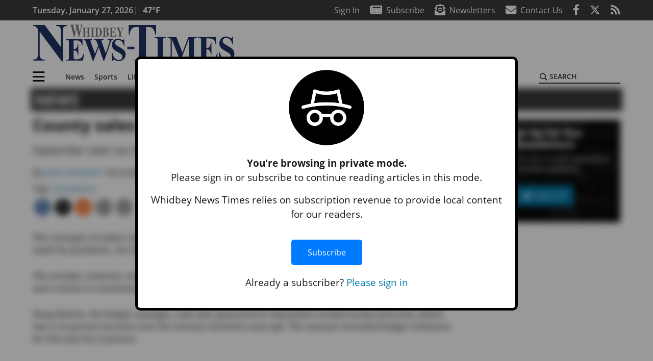

--- FILE ---
content_type: text/html; charset=UTF-8
request_url: https://www.whidbeynewstimes.com/news/county-sales-tax-receipts-showing-a-big-increase/
body_size: 30756
content:
<!DOCTYPE html>
<html lang="en-US" prefix="og: http://ogp.me/ns# fb: http://ogp.me/ns/fb#">
<head>
    <meta charset="UTF-8">
    <meta name="viewport" content="width=device-width, initial-scale=1, shrink-to-fit=no">
    <meta name="theme-color" content="#00aeef"> <!--3a3a3c-->
        <link rel="profile" href="http://gmpg.org/xfn/11">
    <style>article,header,main,nav{display:block}.btn{display:inline-block;font-weight:400;color:#1a1a1a;text-align:center;vertical-align:middle;background-color:transparent;border:2px solid transparent;padding:.375rem .8rem;font-size:1rem;line-height:1.5;border-radius:0}.btn-primary{color:#fff;background-color:#027caa;border-color:#027caa}.mb-2{margin-bottom:.5rem!important}.mb-3{margin-bottom:1rem!important}.py-3{padding-top:1rem!important}.py-3{padding-bottom:1rem!important}.text-center{text-align:center!important}.text-primary{color:#027caa!important}img{max-width:100%;height:auto}.fab,.fad,.far,.fas{-moz-osx-font-smoothing:grayscale;-webkit-font-smoothing:antialiased;display:inline-block;font-style:normal;font-variant:normal;text-rendering:auto;line-height:1}.fad{position:relative;font-family:'Font Awesome 5 Duotone';font-weight:900}.fad:before{position:absolute;color:var(--fa-primary-color,inherit);opacity:1;opacity:var(--fa-primary-opacity,1)}.fad:after{color:var(--fa-secondary-color,inherit);opacity:.4;opacity:var(--fa-secondary-opacity,.4)}.fad.fa-newspaper:after{content:"\10f1ea"}.btn{text-transform:uppercase;font-weight:600}.responsive-unit{display:flex;justify-content:space-evenly;align-items:center;flex-direction:column;background:#000;color:#fff;text-transform:uppercase;font-weight:700;width:100%}.responsive-unit.responsive-unit__row{height:250px;font-size:24px;line-height:1.9rem}:root{--mm-ocd-width:80%;--mm-ocd-min-width:200px;--mm-ocd-max-width:340px}:root{--mm-spn-item-height:36px;--mm-spn-item-indent:40px;--mm-spn-line-height:24px}:root{--blue:#007bff;--indigo:#6610f2;--purple:#6f42c1;--pink:#e83e8c;--red:#d32f3c;--orange:#fd7e14;--yellow:#ffc107;--green:#28a745;--teal:#20c997;--cyan:#17a2b8;--white:#fff;--gray:#666666;--gray-dark:#333333;--primary:#027caa;--secondary:#3a3a3c;--success:#28a745;--info:#17a2b8;--warning:#efa72e;--danger:#d32f3c;--light:#e5e5e5;--dark:#111111;--white:#fff;--red:#d32f3c;--breakpoint-xs:0;--breakpoint-sm:576px;--breakpoint-md:768px;--breakpoint-lg:992px;--breakpoint-xl:1200px;--font-family-sans-serif:"Open Sans",sans-serif;--font-family-monospace:SFMono-Regular,Menlo,Monaco,Consolas,"Liberation Mono","Courier New",monospace}*,::after,::before{box-sizing:border-box}html{font-family:sans-serif;line-height:1.15;-webkit-text-size-adjust:100%}article,figcaption,figure,header,main,nav{display:block}body{margin:0;font-family:"Open Sans",sans-serif;font-size:1rem;font-weight:400;line-height:1.5;color:#1a1a1a;text-align:left;background-color:#fff}h2{margin-top:0;margin-bottom:.5rem}p{margin-top:0;margin-bottom:1rem}ul{margin-top:0;margin-bottom:1rem}ul ul{margin-bottom:0}a{color:#027caa;text-decoration:none;background-color:transparent}figure{margin:0 0 1rem}img{vertical-align:middle;border-style:none}svg{overflow:hidden;vertical-align:middle}label{display:inline-block;margin-bottom:.5rem}button{border-radius:0}button,input{margin:0;font-family:inherit;font-size:inherit;line-height:inherit}button,input{overflow:visible}button{text-transform:none}[type=button],button{-webkit-appearance:button}[type=button]::-moz-focus-inner,button::-moz-focus-inner{padding:0;border-style:none}::-webkit-file-upload-button{font:inherit;-webkit-appearance:button}h2{margin-bottom:.5rem;font-weight:500;line-height:1.2}h2{font-size:2rem}.container{width:100%;padding-right:.25rem;padding-left:.25rem;margin-right:auto;margin-left:auto}@media (min-width:576px){.container{max-width:560px}}@media (min-width:768px){.container{max-width:740px}}@media (min-width:992px){.container{max-width:980px}}@media (min-width:1200px){.container{max-width:1160px}}.row{display:flex;flex-wrap:wrap;margin-right:-.25rem;margin-left:-.25rem}.col,.col-12,.col-lg-4,.col-lg-8,.col-md,.col-md-3,.col-md-4,.col-md-5,.col-md-8{position:relative;width:100%;padding-right:.25rem;padding-left:.25rem}.col{flex-basis:0;flex-grow:1;max-width:100%}.col-12{flex:0 0 100%;max-width:100%}.order-first{order:-1}.order-2{order:2}@media (min-width:768px){.col-md{flex-basis:0;flex-grow:1;max-width:100%}.col-md-3{flex:0 0 25%;max-width:25%}.col-md-4{flex:0 0 33.33333%;max-width:33.33333%}.col-md-5{flex:0 0 41.66667%;max-width:41.66667%}.col-md-8{flex:0 0 66.66667%;max-width:66.66667%}.order-md-1{order:1}}@media (min-width:992px){.col-lg-4{flex:0 0 33.33333%;max-width:33.33333%}.col-lg-8{flex:0 0 66.66667%;max-width:66.66667%}}.nav-link{display:block;padding:.5rem 1rem}.navbar{position:relative;display:flex;flex-wrap:wrap;align-items:center;justify-content:space-between;padding:.5rem 1rem}.navbar .container{display:flex;flex-wrap:wrap;align-items:center;justify-content:space-between}.navbar-brand{display:inline-block;padding-top:.3125rem;padding-bottom:.3125rem;margin-right:1rem;font-size:1.25rem;line-height:inherit;white-space:nowrap}.navbar-toggler{padding:.25rem .75rem;font-size:1.25rem;line-height:1;background-color:transparent;border:2px solid transparent}@media (max-width:1199.98px){.navbar-expand-xl>.container{padding-right:0;padding-left:0}}.navbar-light .navbar-toggler{color:#3a3a3c;border-color:rgba(0,0,0,.1)}.bg-secondary{background-color:#3a3a3c!important}.rounded{border-radius:.25rem!important}.d-none{display:none!important}.d-block{display:block!important}.d-flex{display:flex!important}@media (min-width:768px){.d-md-block{display:block!important}}@media (min-width:992px){.d-lg-block{display:block!important}.d-lg-flex{display:flex!important}}@media (min-width:1200px){.navbar-expand-xl{flex-flow:row nowrap;justify-content:flex-start}.navbar-expand-xl>.container{flex-wrap:nowrap}.navbar-expand-xl .navbar-toggler{display:none}.d-xl-none{display:none!important}.d-xl-inline-block{display:inline-block!important}.d-xl-flex{display:flex!important}}.justify-content-between{justify-content:space-between!important}.align-items-center{align-items:center!important}.sr-only{position:absolute;width:1px;height:1px;padding:0;margin:-1px;overflow:hidden;clip:rect(0,0,0,0);white-space:nowrap;border:0}.w-100{width:100%!important}.mb-0{margin-bottom:0!important}.mt-2{margin-top:.5rem!important}.mr-2{margin-right:.5rem!important}.py-0{padding-top:0!important}.px-0{padding-right:0!important}.py-0{padding-bottom:0!important}.pl-0,.px-0{padding-left:0!important}.pt-2,.py-2{padding-top:.5rem!important}.pr-2{padding-right:.5rem!important}.pb-2,.py-2{padding-bottom:.5rem!important}.px-gutter{padding-right:.25rem!important}.px-gutter{padding-left:.25rem!important}.ml-auto{margin-left:auto!important}@media (min-width:576px){.ml-sm-0{margin-left:0!important}.pr-sm-4{padding-right:1.5rem!important}}@media (min-width:992px){.mb-lg-0{margin-bottom:0!important}.pr-lg-3{padding-right:1rem!important}.text-lg-left{text-align:left!important}.text-lg-right{text-align:right!important}}.text-uppercase{text-transform:uppercase!important}.text-dark{color:#111!important}.wrapper{padding:.5rem 0}article img,figure,img{max-width:100%;height:auto}a.skip-link{position:fixed;z-index:1000;top:0;right:0}.fab,.far,.fas{-moz-osx-font-smoothing:grayscale;-webkit-font-smoothing:antialiased;display:inline-block;font-style:normal;font-variant:normal;text-rendering:auto;line-height:1}.fa-lg{font-size:1.33333em;line-height:.75em;vertical-align:-.0667em}.fa-2x{font-size:2em}.fa-stack{display:inline-block;height:2em;line-height:2em;position:relative;vertical-align:middle;width:2.5em}.fa-stack-1x,.fa-stack-2x{left:0;position:absolute;text-align:center;width:100%}.fa-stack-1x{line-height:inherit}.fa-stack-2x{font-size:2em}.fa-bars:before{content:"\f0c9"}.fa-circle:before{content:"\f111"}.fa-envelope:before{content:"\f0e0"}.fa-envelope-open-text:before{content:"\f658"}.fa-facebook-f:before{content:"\f39e"}.fa-newspaper:before{content:"\f1ea"}.fa-print:before{content:"\f02f"}.fa-reddit-alien:before{content:"\f281"}.fa-rss:before{content:"\f09e"}.fa-search:before{content:"\f002"}.fa-times:before{content:"\f00d"}.fa-twitter:before{content:"\f099"}.sr-only{border:0;clip:rect(0,0,0,0);height:1px;margin:-1px;overflow:hidden;padding:0;position:absolute;width:1px}.far{font-family:'Font Awesome 5 Pro';font-weight:400}.fas{font-family:'Font Awesome 5 Pro';font-weight:900}.fab{font-family:'Font Awesome 5 Brands';font-weight:400}.mmenu-toggler{padding:.25rem .75rem;font-size:1.25rem;line-height:1;background-color:transparent;border:1px solid transparent;position:relative}#mmenuContainer .mmenu-toggler{padding:.25rem .75rem;margin-right:1.25rem;display:block;margin-left:auto;z-index:1;color:#027caa}#mmenuContainer a{border:1px solid transparent}:root{--swiper-theme-color:#007aff}.navbar-brand{margin-right:0}.ai-container{width:100%;height:auto;background:#e5e5e5;display:flex;justify-content:center;align-items:center}.navbar-toggler{padding:.75rem 1rem;font-size:1.25rem;line-height:1;border:none;border-radius:0;margin-left:auto;display:inline-block}.row__underline{border-bottom:2px solid #3a3a3c}.socials{display:inline}.socials a{margin-left:1.25rem}.socials.socials__header{display:none}.socials.socials__header a{color:#fff}.socials.socials__single{display:flex;justify-content:flex-start;margin-bottom:1rem}.socials.socials__single a{margin-left:.25rem}.socials.socials__single a:first-of-type{margin-left:0}.socials.socials__single a.facebook .fa-stack-2x{color:#3c67a7}.socials.socials__single a.twitter .fa-stack-2x{color:#1da1f2}.socials.socials__single a.reddit .fa-stack-2x{color:#ff5700}.socials.socials__single a .fa-stack-1x{color:#fff}.socials.socials__single a .fa-stack-2x{color:grey}.footer-menu{list-style:none;color:grey;padding:0}.footer-menu .nav-link{color:inherit;padding:.5rem 1rem}.footer-menu.footer-menu__main{color:#fff;text-transform:uppercase}.footer-menu.footer-menu__main .nav-link{font-weight:800}.footer-menu__title{color:#fff;font-weight:800;padding:.25rem 1rem;display:block}.page-header{display:flex;width:100%;justify-content:flex-start;align-items:center;margin-bottom:.5rem;background:#3a3a3c}.page-header .page-title{font-size:30px;font-weight:700;color:#fff;padding:.5rem;text-transform:uppercase;line-height:29px}#single-wrapper{padding-left:.75rem;padding-right:.75rem}#single-wrapper .entry-header .entry-title{margin-bottom:1rem}#single-wrapper .web-lead{margin-top:.5rem;margin-bottom:1rem}#single-wrapper .entry-content p{margin-bottom:1.7rem}.entry-header .entry-title{font-weight:700;color:#000;margin-bottom:.25rem;display:block}.entry-header .entry-meta{font-style:italic;margin-bottom:.5rem;display:inline-block;font-size:1rem}.entry-content p{font-size:20px;margin-bottom:.5rem}.post .entry-content{font-family:Merriweather,Serif}.web-lead{font-size:1.25rem;margin-bottom:.5rem}.featured-image{margin-bottom:2rem}.featured-image img{width:100%}.featured-image figcaption{text-align:center;font-style:italic;font-family:Merriweather,Serif;margin-top:.5rem}#topNav{z-index:10;position:relative}#topNav .header-date{color:#fff;font-weight:600}#mmenuContainer{display:none}.code-block>*{margin-left:auto;margin-right:auto;text-align:center}.code-block script{display:none!important}.sidebar-active.site-main .post figure{max-width:808px}@media (min-width:576px){.navbar-toggler{margin-right:15px}}@media (min-width:768px){.featured-image figcaption{text-align:right}}@media (min-width:992px){.navbar-toggler{display:none}.socials.socials__header{display:inline}}@media (min-width:1200px){.latest-ad-col__big{flex:0 0 calc(728px + .5rem);max-width:calc(728px + .5rem)}}html{overflow-y:scroll}#mega-menu-wrap-primary #mega-menu-primary>li.mega-menu-item>a.mega-menu-link{font-weight:600!important}#mega-menu-wrap-primary.mega-menu-wrap #mega-menu-primary li.mega-menu-item-has-children>a.mega-menu-link>span.mega-indicator::after{content:'\2023';transform:rotate(90deg);font-size:20px}.custom-mega-menu-wrapper{width:inherit}.custom-mega-menu-wrapper .mega-menu{display:flex!important;align-items:center;justify-content:space-between}.mega-footer a{font-size:14px!important}.wrapper{padding:0 0 .5rem}.socials a{margin-left:1rem}#wrapper-footer-full .nav-link{padding:.25rem 0}.footer-menu__title{padding:.25rem 0}.ai-container{background:#fff!important}.entry-content p{font-size:16px}.site-search{position:relative;padding:.5rem 0}.site-search .search__icon{position:absolute;left:0;padding:0 2px}.site-search .search__icon i:before{font-size:.9rem;color:#000}.site-search .search__input{border-top:0;border-right:0;border-bottom:2px solid #3a3a3c;border-left:0;padding-left:1.3rem;width:10rem}.site-search .search__input::-moz-placeholder{font-weight:600;color:#3a3a3c;text-transform:uppercase;opacity:1}.site-search .search__input:-ms-input-placeholder{font-weight:600;color:#3a3a3c;text-transform:uppercase;opacity:1}.site-search.mobile-search .search__icon i:before{font-size:1.33rem}.site-search.mobile-search .search__input{padding-left:2rem;width:100%}.pub-logo{max-width:65%}.pub-logo svg .logo-path-a{fill:#1e3262}.pub-logo svg .logo-path-b{fill:#767776}.featured-image figcaption{text-align:left;font-style:normal;font-size:14px}.fa-facebook-f::before{content:"\f39e"!important}@media (min-width:992px) and (max-width:1199px){.pub-logo{margin-left:auto;margin-right:auto}}@media (min-width:1200px){#primary.content-area.right-sidebar-active{max-width:852px}.pub-logo{max-width:100%}}.entry-content p{max-width:100%!important}</style>
    <link rel="preconnect" href="https://www.facebook.com">
    <link rel="preconnect" href="https://connect.facebook.net">
    <link rel="stylesheet" href="https://www.whidbeynewstimes.com/wp-content/themes/momentous-spiwnt/css/child-theme.min.css?v=1.1.1" media="print"
          onload="this.media='all'"/>
    <link rel="preload" href="https://www.whidbeynewstimes.com/wp-content/themes/momentous-spiwnt/fonts/fa-regular-400.woff2" as="font" type="font/woff2" crossorigin>
    <link rel="preload" href="https://www.whidbeynewstimes.com/wp-content/themes/momentous-spiwnt/fonts/fa-brands-400.woff2" as="font" type="font/woff2" crossorigin>
    <link rel="preload" href="https://www.whidbeynewstimes.com/wp-content/themes/momentous-spiwnt/fonts/fa-solid-900.woff2" as="font" type="font/woff2" crossorigin>
    <title>County sales tax receipts showing a big increase | Whidbey News-Times</title>
<meta name='robots' content='max-image-preview:large' />
	<style>img:is([sizes="auto" i], [sizes^="auto," i]) { contain-intrinsic-size: 3000px 1500px }</style>
	
<!-- This site is optimized with the Yoast SEO Premium plugin v6.2 - https://yoa.st/1yg?utm_content=6.2 -->
<meta name="description" content="September sales tax receipts were 20 percent higher than the same month a year ago."/>
<meta name="news_keywords" content="coronavirus, headlines" />
<meta name="original-source" content="https://www.whidbeynewstimes.com/news/county-sales-tax-receipts-showing-a-big-increase/" />
<link rel="canonical" href="https://www.whidbeynewstimes.com/news/county-sales-tax-receipts-showing-a-big-increase/" />
<link rel="publisher" href="https://plus.google.com/+whidbeynewstimes/"/>
<meta property="og:locale" content="en_US" />
<meta property="og:type" content="article" />
<meta property="og:title" content="County sales tax receipts showing a big increase | Whidbey News-Times" />
<meta property="og:description" content="September sales tax receipts were 20 percent higher than the same month a year ago." />
<meta property="og:url" content="https://www.whidbeynewstimes.com/news/county-sales-tax-receipts-showing-a-big-increase/" />
<meta property="og:site_name" content="Whidbey News-Times" />
<meta property="article:publisher" content="http://www.facebook.com/WhidbeyNews" />
<meta property="article:tag" content="Coronavirus" />
<meta property="article:section" content="News" />
<meta property="article:published_time" content="2020-12-25T13:30:00-08:00" />
<meta property="fb:admins" content="100002304548680" />
<meta property="og:image" content="http://www.whidbeynewstimes.com/wp-content/uploads/2020/11/logo-1200x630-1-e1605805512370.png" />
<meta name="twitter:card" content="summary_large_image" />
<meta name="twitter:description" content="September sales tax receipts were 20 percent higher than the same month a year ago." />
<meta name="twitter:title" content="County sales tax receipts showing a big increase | Whidbey News-Times" />
<meta name="twitter:site" content="@whidbeynews" />
<meta name="twitter:image" content="http://www.whidbeynewstimes.com/wp-content/uploads/2020/11/logo-1200x630-1-e1605805512370.png" />
<meta name="twitter:creator" content="@whidbeynews" />
<script type='application/ld+json'>{"@context":"http:\/\/schema.org","@type":"WebSite","@id":"#website","url":"https:\/\/www.whidbeynewstimes.com\/","name":"Whidbey News-Times","potentialAction":{"@type":"SearchAction","target":"https:\/\/www.whidbeynewstimes.com\/?s={search_term_string}","query-input":"required name=search_term_string"}}</script>
<script type='application/ld+json'>{"@context":"http:\/\/schema.org","@type":"Organization","url":"https:\/\/www.whidbeynewstimes.com\/news\/county-sales-tax-receipts-showing-a-big-increase\/","sameAs":["http:\/\/www.facebook.com\/WhidbeyNews","https:\/\/plus.google.com\/+whidbeynewstimes\/","https:\/\/twitter.com\/whidbeynews"],"@id":"#organization","name":"Whidbey News-Times","logo":"http:\/\/www.whidbeynewstimes.com\/wp-content\/uploads\/2020\/11\/logo-1200x630-1-e1605805512370.png"}</script>
<!-- / Yoast SEO Premium plugin. -->

<link rel="alternate" type="application/rss+xml" title="Whidbey News-Times &raquo; Feed" href="https://www.whidbeynewstimes.com/feed/" />
<link rel="alternate" type="application/rss+xml" title="Whidbey News-Times &raquo; Comments Feed" href="https://www.whidbeynewstimes.com/comments/feed/" />
<link rel='stylesheet' id='marketplace_section_styles-css' href='https://www.whidbeynewstimes.com/wp-content/plugins/marketplace-shortcode-block-momentous/css/marketplace.css?ver=6.8.3' type='text/css' media='all' />
<link rel='stylesheet' id='weather_bug_styles-css' href='https://www.whidbeynewstimes.com/wp-content/plugins/weather-bug-momentous/css/weather-bug.css?ver=6.8.3' type='text/css' media='all' />
<link rel='stylesheet' id='newzware-paywall-jquery-css' href='https://www.whidbeynewstimes.com/wp-content/plugins/soundpress-paywall-newzware/css/jquery.ui.all.css?ver=1.0' type='text/css' media='' />
<link rel='stylesheet' id='newzware-paywall-epass-css' href='https://www.whidbeynewstimes.com/wp-content/plugins/soundpress-paywall-newzware/css/epass-css.css?ver=1.1' type='text/css' media='' />
<link rel='stylesheet' id='wp-block-library-css' href='https://www.whidbeynewstimes.com/wp-includes/css/dist/block-library/style.min.css?ver=6.8.3' type='text/css' media='all' />
<style id='classic-theme-styles-inline-css' type='text/css'>
/*! This file is auto-generated */
.wp-block-button__link{color:#fff;background-color:#32373c;border-radius:9999px;box-shadow:none;text-decoration:none;padding:calc(.667em + 2px) calc(1.333em + 2px);font-size:1.125em}.wp-block-file__button{background:#32373c;color:#fff;text-decoration:none}
</style>
<style id='global-styles-inline-css' type='text/css'>
:root{--wp--preset--aspect-ratio--square: 1;--wp--preset--aspect-ratio--4-3: 4/3;--wp--preset--aspect-ratio--3-4: 3/4;--wp--preset--aspect-ratio--3-2: 3/2;--wp--preset--aspect-ratio--2-3: 2/3;--wp--preset--aspect-ratio--16-9: 16/9;--wp--preset--aspect-ratio--9-16: 9/16;--wp--preset--color--black: #000000;--wp--preset--color--cyan-bluish-gray: #abb8c3;--wp--preset--color--white: #ffffff;--wp--preset--color--pale-pink: #f78da7;--wp--preset--color--vivid-red: #cf2e2e;--wp--preset--color--luminous-vivid-orange: #ff6900;--wp--preset--color--luminous-vivid-amber: #fcb900;--wp--preset--color--light-green-cyan: #7bdcb5;--wp--preset--color--vivid-green-cyan: #00d084;--wp--preset--color--pale-cyan-blue: #8ed1fc;--wp--preset--color--vivid-cyan-blue: #0693e3;--wp--preset--color--vivid-purple: #9b51e0;--wp--preset--gradient--vivid-cyan-blue-to-vivid-purple: linear-gradient(135deg,rgba(6,147,227,1) 0%,rgb(155,81,224) 100%);--wp--preset--gradient--light-green-cyan-to-vivid-green-cyan: linear-gradient(135deg,rgb(122,220,180) 0%,rgb(0,208,130) 100%);--wp--preset--gradient--luminous-vivid-amber-to-luminous-vivid-orange: linear-gradient(135deg,rgba(252,185,0,1) 0%,rgba(255,105,0,1) 100%);--wp--preset--gradient--luminous-vivid-orange-to-vivid-red: linear-gradient(135deg,rgba(255,105,0,1) 0%,rgb(207,46,46) 100%);--wp--preset--gradient--very-light-gray-to-cyan-bluish-gray: linear-gradient(135deg,rgb(238,238,238) 0%,rgb(169,184,195) 100%);--wp--preset--gradient--cool-to-warm-spectrum: linear-gradient(135deg,rgb(74,234,220) 0%,rgb(151,120,209) 20%,rgb(207,42,186) 40%,rgb(238,44,130) 60%,rgb(251,105,98) 80%,rgb(254,248,76) 100%);--wp--preset--gradient--blush-light-purple: linear-gradient(135deg,rgb(255,206,236) 0%,rgb(152,150,240) 100%);--wp--preset--gradient--blush-bordeaux: linear-gradient(135deg,rgb(254,205,165) 0%,rgb(254,45,45) 50%,rgb(107,0,62) 100%);--wp--preset--gradient--luminous-dusk: linear-gradient(135deg,rgb(255,203,112) 0%,rgb(199,81,192) 50%,rgb(65,88,208) 100%);--wp--preset--gradient--pale-ocean: linear-gradient(135deg,rgb(255,245,203) 0%,rgb(182,227,212) 50%,rgb(51,167,181) 100%);--wp--preset--gradient--electric-grass: linear-gradient(135deg,rgb(202,248,128) 0%,rgb(113,206,126) 100%);--wp--preset--gradient--midnight: linear-gradient(135deg,rgb(2,3,129) 0%,rgb(40,116,252) 100%);--wp--preset--font-size--small: 13px;--wp--preset--font-size--medium: 20px;--wp--preset--font-size--large: 36px;--wp--preset--font-size--x-large: 42px;--wp--preset--spacing--20: 0.44rem;--wp--preset--spacing--30: 0.67rem;--wp--preset--spacing--40: 1rem;--wp--preset--spacing--50: 1.5rem;--wp--preset--spacing--60: 2.25rem;--wp--preset--spacing--70: 3.38rem;--wp--preset--spacing--80: 5.06rem;--wp--preset--shadow--natural: 6px 6px 9px rgba(0, 0, 0, 0.2);--wp--preset--shadow--deep: 12px 12px 50px rgba(0, 0, 0, 0.4);--wp--preset--shadow--sharp: 6px 6px 0px rgba(0, 0, 0, 0.2);--wp--preset--shadow--outlined: 6px 6px 0px -3px rgba(255, 255, 255, 1), 6px 6px rgba(0, 0, 0, 1);--wp--preset--shadow--crisp: 6px 6px 0px rgba(0, 0, 0, 1);}:where(.is-layout-flex){gap: 0.5em;}:where(.is-layout-grid){gap: 0.5em;}body .is-layout-flex{display: flex;}.is-layout-flex{flex-wrap: wrap;align-items: center;}.is-layout-flex > :is(*, div){margin: 0;}body .is-layout-grid{display: grid;}.is-layout-grid > :is(*, div){margin: 0;}:where(.wp-block-columns.is-layout-flex){gap: 2em;}:where(.wp-block-columns.is-layout-grid){gap: 2em;}:where(.wp-block-post-template.is-layout-flex){gap: 1.25em;}:where(.wp-block-post-template.is-layout-grid){gap: 1.25em;}.has-black-color{color: var(--wp--preset--color--black) !important;}.has-cyan-bluish-gray-color{color: var(--wp--preset--color--cyan-bluish-gray) !important;}.has-white-color{color: var(--wp--preset--color--white) !important;}.has-pale-pink-color{color: var(--wp--preset--color--pale-pink) !important;}.has-vivid-red-color{color: var(--wp--preset--color--vivid-red) !important;}.has-luminous-vivid-orange-color{color: var(--wp--preset--color--luminous-vivid-orange) !important;}.has-luminous-vivid-amber-color{color: var(--wp--preset--color--luminous-vivid-amber) !important;}.has-light-green-cyan-color{color: var(--wp--preset--color--light-green-cyan) !important;}.has-vivid-green-cyan-color{color: var(--wp--preset--color--vivid-green-cyan) !important;}.has-pale-cyan-blue-color{color: var(--wp--preset--color--pale-cyan-blue) !important;}.has-vivid-cyan-blue-color{color: var(--wp--preset--color--vivid-cyan-blue) !important;}.has-vivid-purple-color{color: var(--wp--preset--color--vivid-purple) !important;}.has-black-background-color{background-color: var(--wp--preset--color--black) !important;}.has-cyan-bluish-gray-background-color{background-color: var(--wp--preset--color--cyan-bluish-gray) !important;}.has-white-background-color{background-color: var(--wp--preset--color--white) !important;}.has-pale-pink-background-color{background-color: var(--wp--preset--color--pale-pink) !important;}.has-vivid-red-background-color{background-color: var(--wp--preset--color--vivid-red) !important;}.has-luminous-vivid-orange-background-color{background-color: var(--wp--preset--color--luminous-vivid-orange) !important;}.has-luminous-vivid-amber-background-color{background-color: var(--wp--preset--color--luminous-vivid-amber) !important;}.has-light-green-cyan-background-color{background-color: var(--wp--preset--color--light-green-cyan) !important;}.has-vivid-green-cyan-background-color{background-color: var(--wp--preset--color--vivid-green-cyan) !important;}.has-pale-cyan-blue-background-color{background-color: var(--wp--preset--color--pale-cyan-blue) !important;}.has-vivid-cyan-blue-background-color{background-color: var(--wp--preset--color--vivid-cyan-blue) !important;}.has-vivid-purple-background-color{background-color: var(--wp--preset--color--vivid-purple) !important;}.has-black-border-color{border-color: var(--wp--preset--color--black) !important;}.has-cyan-bluish-gray-border-color{border-color: var(--wp--preset--color--cyan-bluish-gray) !important;}.has-white-border-color{border-color: var(--wp--preset--color--white) !important;}.has-pale-pink-border-color{border-color: var(--wp--preset--color--pale-pink) !important;}.has-vivid-red-border-color{border-color: var(--wp--preset--color--vivid-red) !important;}.has-luminous-vivid-orange-border-color{border-color: var(--wp--preset--color--luminous-vivid-orange) !important;}.has-luminous-vivid-amber-border-color{border-color: var(--wp--preset--color--luminous-vivid-amber) !important;}.has-light-green-cyan-border-color{border-color: var(--wp--preset--color--light-green-cyan) !important;}.has-vivid-green-cyan-border-color{border-color: var(--wp--preset--color--vivid-green-cyan) !important;}.has-pale-cyan-blue-border-color{border-color: var(--wp--preset--color--pale-cyan-blue) !important;}.has-vivid-cyan-blue-border-color{border-color: var(--wp--preset--color--vivid-cyan-blue) !important;}.has-vivid-purple-border-color{border-color: var(--wp--preset--color--vivid-purple) !important;}.has-vivid-cyan-blue-to-vivid-purple-gradient-background{background: var(--wp--preset--gradient--vivid-cyan-blue-to-vivid-purple) !important;}.has-light-green-cyan-to-vivid-green-cyan-gradient-background{background: var(--wp--preset--gradient--light-green-cyan-to-vivid-green-cyan) !important;}.has-luminous-vivid-amber-to-luminous-vivid-orange-gradient-background{background: var(--wp--preset--gradient--luminous-vivid-amber-to-luminous-vivid-orange) !important;}.has-luminous-vivid-orange-to-vivid-red-gradient-background{background: var(--wp--preset--gradient--luminous-vivid-orange-to-vivid-red) !important;}.has-very-light-gray-to-cyan-bluish-gray-gradient-background{background: var(--wp--preset--gradient--very-light-gray-to-cyan-bluish-gray) !important;}.has-cool-to-warm-spectrum-gradient-background{background: var(--wp--preset--gradient--cool-to-warm-spectrum) !important;}.has-blush-light-purple-gradient-background{background: var(--wp--preset--gradient--blush-light-purple) !important;}.has-blush-bordeaux-gradient-background{background: var(--wp--preset--gradient--blush-bordeaux) !important;}.has-luminous-dusk-gradient-background{background: var(--wp--preset--gradient--luminous-dusk) !important;}.has-pale-ocean-gradient-background{background: var(--wp--preset--gradient--pale-ocean) !important;}.has-electric-grass-gradient-background{background: var(--wp--preset--gradient--electric-grass) !important;}.has-midnight-gradient-background{background: var(--wp--preset--gradient--midnight) !important;}.has-small-font-size{font-size: var(--wp--preset--font-size--small) !important;}.has-medium-font-size{font-size: var(--wp--preset--font-size--medium) !important;}.has-large-font-size{font-size: var(--wp--preset--font-size--large) !important;}.has-x-large-font-size{font-size: var(--wp--preset--font-size--x-large) !important;}
:where(.wp-block-post-template.is-layout-flex){gap: 1.25em;}:where(.wp-block-post-template.is-layout-grid){gap: 1.25em;}
:where(.wp-block-columns.is-layout-flex){gap: 2em;}:where(.wp-block-columns.is-layout-grid){gap: 2em;}
:root :where(.wp-block-pullquote){font-size: 1.5em;line-height: 1.6;}
</style>
<link rel='stylesheet' id='incognito-detector-style-css' href='https://www.whidbeynewstimes.com/wp-content/plugins/incognito_dectector/css/incognito-detector.css?ver=1.00' type='text/css' media='all' />
<link rel='stylesheet' id='wpba_front_end_styles-css' href='https://www.whidbeynewstimes.com/wp-content/plugins/wp-better-attachments/assets/css/wpba-frontend.css?ver=1.3.11' type='text/css' media='all' />
<link rel='stylesheet' id='megamenu-css' href='https://www.whidbeynewstimes.com/wp-content/uploads/maxmegamenu/style.css?ver=c7699e' type='text/css' media='all' />
<script type="text/javascript" id="newzware-paywall-config-js-extra">
/* <![CDATA[ */
var php_vars = {"publication":"Whidbey News Times","website":"http:\/\/www.whidbeynewstimes.com","site":"sound","edition":"WNT","meter":"3","imgBestValue":"","imgBestCollage":"","imgBestRegister":""};
/* ]]> */
</script>
<script type="text/javascript" src="https://www.whidbeynewstimes.com/wp-content/plugins/soundpress-paywall-newzware/javascript/config.js?ver=1.6" id="newzware-paywall-config-js"></script>
<script type="text/javascript" src="https://www.whidbeynewstimes.com/wp-content/plugins/soundpress-paywall-newzware/javascript/site-min.js?ver=1.0" id="newzware-paywall-site-js"></script>
<script type="text/javascript" src="https://www.whidbeynewstimes.com/wp-content/plugins/soundpress-paywall-newzware/javascript/jquery-1.7.2.js?ver=1.0" id="newzware-paywall-jquery-js"></script>
<script type="text/javascript" src="https://www.whidbeynewstimes.com/wp-content/plugins/soundpress-paywall-newzware/javascript/jquery.ui.core.min.js?ver=1.0" id="newzware-paywall-jquery-core-js"></script>
<script type="text/javascript" src="https://www.whidbeynewstimes.com/wp-content/plugins/soundpress-paywall-newzware/javascript/jquery-ui.min.js?ver=1.0" id="newzware-paywall-jquery-min-js"></script>
<script type="text/javascript" src="https://www.whidbeynewstimes.com/wp-content/plugins/soundpress-paywall-newzware/javascript/nwJQuery.js?ver=1.0" id="newzware-paywall-noConflict-js"></script>
<script type="text/javascript" src="https://www.whidbeynewstimes.com/wp-content/plugins/soundpress-paywall-newzware/javascript/e-pass-min.js?ver=1.0" id="newzware-paywall-epass-min-js"></script>
<script type="text/javascript" src="https://www.whidbeynewstimes.com/wp-includes/js/jquery/jquery.min.js?ver=3.7.1" id="jquery-core-js"></script>
<script type="text/javascript" src="https://www.whidbeynewstimes.com/wp-includes/js/jquery/jquery-migrate.min.js?ver=3.4.1" id="jquery-migrate-js"></script>
<script type="text/javascript" src="https://www.whidbeynewstimes.com/wp-content/plugins/soundpress-comscore/js/comscore.js?ver=1.0" id="comscore-js-js"></script>
<noscript><img src="https://sb.scorecardresearch.com/p?c1=2&c2=6035032&cv=2.0&cj=1" /></noscript>


<script> // Script to refresh ads on an interval
    // Ad unit names to not refresh
    const gptDontRefresh = [
        'adunit0',
        'adUnit2',
        'adUnit11',
        'adUnit15',
        'new_300x600_2',
        'new_728x90_1',
        'new_970x250_1',
        'HI-CM'
    ]

    // How frequently should ads refresh
    const gptRefreshInterval = 60000 // 60 seconds

    // Check if the ad unit path of each ad matches a disallowed value to determine if the particular ad unit is allowed to refresh
    function gptAllowRefresh(value) {
        let adPath = value.getAdUnitPath()
        let allowRefresh = true;
        gptDontRefresh.forEach(function (e) {
            if (adPath.includes(e)) {
                allowRefresh = false
            }
        })
        return allowRefresh
    }

    // Use previous function to find and refresh only allowed ads on our pre-defined interval
    googletag.cmd.push(function() {
        const gptRefreshSlots = gptAdSlots.filter(gptAllowRefresh)
        window.setInterval(() => {
            gptRefreshSlots.forEach(ad => googletag.pubads().refresh([ad]))
        }, gptRefreshInterval)
    })
</script>

<!-- End DoubleClick for Publishers -->

<script type="text/javascript" src="https://www.whidbeynewstimes.com/wp-content/plugins/soundpress-header-bidding-amzn/js/hb-amzn-uam.js" id="header-bidding-amzn-js"></script>
<script type="text/javascript" src="https://www.whidbeynewstimes.com/wp-content/plugins/wp-retina-2x/app/picturefill.min.js?ver=1735824991" id="wr2x-picturefill-js-js"></script>
<script defer type="text/javascript" src="https://www.whidbeynewstimes.com/wp-content/plugins/marketplace-shortcode-block-momentous/js/marketplace.js?ver=6.8.3" id="marketplace_section_script-defer-js"></script>
<link rel="https://api.w.org/" href="https://www.whidbeynewstimes.com/wp-json/" /><link rel="alternate" title="JSON" type="application/json" href="https://www.whidbeynewstimes.com/wp-json/wp/v2/posts/100042" /><link rel="EditURI" type="application/rsd+xml" title="RSD" href="https://www.whidbeynewstimes.com/xmlrpc.php?rsd" />
<link rel='shortlink' href='https://www.whidbeynewstimes.com/?p=100042' />
<link rel="alternate" title="oEmbed (JSON)" type="application/json+oembed" href="https://www.whidbeynewstimes.com/wp-json/oembed/1.0/embed?url=https%3A%2F%2Fwww.whidbeynewstimes.com%2Fnews%2Fcounty-sales-tax-receipts-showing-a-big-increase%2F" />
<link rel="alternate" title="oEmbed (XML)" type="text/xml+oembed" href="https://www.whidbeynewstimes.com/wp-json/oembed/1.0/embed?url=https%3A%2F%2Fwww.whidbeynewstimes.com%2Fnews%2Fcounty-sales-tax-receipts-showing-a-big-increase%2F&#038;format=xml" />
		<meta property="fb:pages" content="70657849238 " />
					<meta property="ia:markup_url" content="https://www.whidbeynewstimes.com/news/county-sales-tax-receipts-showing-a-big-increase/?ia_markup=1" />
			<!--Newzware embed-->
<style>
.nwstartoverlay { position: absolute; width: 100%; height: 50%; top: 10%; text-align: center; z-index: 2147483646}
</style>
<script id='newzwareNSconfig' src='https://everettweb.newzware.com/ss70v2/sound/custom/nwstartconfig_WNT.js'></script>

<!-- Google Tag Manager -->
<script>(function(w,d,s,l,i){w[l]=w[l]||[];w[l].push({'gtm.start':
new Date().getTime(),event:'gtm.js'});var f=d.getElementsByTagName(s)[0],
j=d.createElement(s),dl=l!='dataLayer'?'&l='+l:'';j.async=true;j.src=
'https://www.googletagmanager.com/gtm.js?id='+i+dl;f.parentNode.insertBefore(j,f);
})(window,document,'script','dataLayer','GTM-NDKHNZ4');</script>
<!-- End Google Tag Manager -->

<!-- Google Tag Manager -->
<script>(function(w,d,s,l,i){w[l]=w[l]||[];w[l].push({'gtm.start':
new Date().getTime(),event:'gtm.js'});var f=d.getElementsByTagName(s)[0],
j=d.createElement(s),dl=l!='dataLayer'?'&l='+l:'';j.async=true;j.src=
'https://www.googletagmanager.com/gtm.js?id='+i+dl;f.parentNode.insertBefore(j,f);
})(window,document,'script','dataLayer','GTM-N5PFRLJ');</script>
<!-- End Google Tag Manager -->





<meta property="fb:pages" content="70657849238" />
<script type='text/javascript'>
$(window).on("resize orientationchange", function() {
	Foundation.reInit($('[data-equalizer]'));
});
</script>

<!-- Blue Conic scripts -->
<!-- <script src="//cdn.blueconic.net/soundpublishing.js"></script> -->
<script src="https://x275.whidbeynewstimes.com/script.js"></script>

<!-- Outbrain Script -->
<!--<script type="text/javascript" async="async" src="//widgets.outbrain.com/outbrain.js"></script>-->

<!-- JW Player -->
<script src="https://cdn.jwplayer.com/libraries/NOZVn4NA.js"></script>

<!-- Automatad -->
<!-- <script type="text/javascript" src="https://go.automatad.com/geo/jX8REv/afihbs.js" async></script> -->

<script type='text/javascript'>
//If an ad iframe does not load, hide div. Horizontal divs have extra markup that DFP collapse divs doesn't hide
jQuery( document ).ready(function() {
   if ( jQuery( ".horizontal iframe" ).length ==0 ) {
     jQuery('.gpt-ad').hide();
} 
});
</script>

<script type='text/javascript'>
$(document).ready(function(){
	if ( $( ".home" ).length ) {
		$(".affinity-menu ul li").delay(1000).animate({"opacity": "1"}, 200);
	} else {
		$( ".affinity-menu ul li" ).addClass( "enabled" );
	}
});
</script>

<!-- Don't delete for now.
<script type='text/javascript'>
function thirty_pc() {
    var height = $(window).height();
    var thirtypc = (60 * height) / 100;
    thirtypc = parseInt(thirtypc) + 'px';
    $("ul.dropdown.menu.submenu.is-dropdown-submenu.first-sub.vertical").first().css({'max-height':thirtypc});
}
$(document).ready(function() {
    thirty_pc();
    $(window).bind('resize', thirty_pc);
});
</script>
-->

<!-- AM: Not sure what these are used for -->
<script type='text/javascript'>var _sf_startpt=(new Date()).getTime()</script>

<script type='text/javascript'>
// Add Foundation classes to entry-content tables to enable special features.
jQuery(document).ready(function() {
  $('.entry-content table, .entry-content p table').addClass('hover');
});
</script>

<!-- Facebook Pixel Code -->
<script>
  !function(f,b,e,v,n,t,s)
  {if(f.fbq)return;n=f.fbq=function(){n.callMethod?
  n.callMethod.apply(n,arguments):n.queue.push(arguments)};
  if(!f._fbq)f._fbq=n;n.push=n;n.loaded=!0;n.version='2.0';
  n.queue=[];t=b.createElement(e);t.async=!0;
  t.src=v;s=b.getElementsByTagName(e)[0];
  s.parentNode.insertBefore(t,s)}(window, document,'script',
  'https://connect.facebook.net/en_US/fbevents.js');
  fbq('init', '1847949945485914');
  fbq('track', 'PageView');
</script>
<noscript><img height="1" width="1" style="display:none"
  src="https://www.facebook.com/tr?id=1847949945485914&ev=PageView&noscript=1"
/></noscript>
<!-- End Facebook Pixel Code -->


<!-- Start Marfeel Code -->
<script type="text/javascript">
!function(){"use strict";function e(e){var t=!(arguments.length>1&&void 0!==arguments[1])||arguments[1],c=document.createElement("script");c.src=e,t?c.type="module":(c.async=!0,c.type="text/javascript",c.setAttribute("nomodule",""));var n=document.getElementsByTagName("script")[0];n.parentNode.insertBefore(c,n)}!function(t,c){!function(t,c,n){var a,o,r;n.accountId=c,null!==(a=t.marfeel)&&void 0!==a||(t.marfeel={}),null!==(o=(r=t.marfeel).cmd)&&void 0!==o||(r.cmd=[]),t.marfeel.config=n;var i="https://sdk.mrf.io/statics";e("".concat(i,"/marfeel-sdk.js?id=").concat(c),!0),e("".concat(i,"/marfeel-sdk.es5.js?id=").concat(c),!1)}(t,c,arguments.length>2&&void 0!==arguments[2]?arguments[2]:{})}(window,7739,{} /* Config */)}();
</script>
<!-- End Marfeel Code -->

<style>

/*by kelsey */
#nimbleBuyWidget18622, #nimbleBuyWidget18682 {
	display: block;
	margin: 0 auto;
}

.tpSearchBoxOpt {font-size:medium !important;}

</style>

<!-- This site is optimized with the Schema plugin v1.7.9.6 - https://schema.press -->
<script type="application/ld+json">{"@context":"https:\/\/schema.org\/","@type":"NewsArticle","mainEntityOfPage":{"@type":"WebPage","@id":"https:\/\/www.whidbeynewstimes.com\/news\/county-sales-tax-receipts-showing-a-big-increase\/"},"url":"https:\/\/www.whidbeynewstimes.com\/news\/county-sales-tax-receipts-showing-a-big-increase\/","headline":"County sales tax receipts showing a big increase","datePublished":"2020-12-25T13:30:00-08:00","dateModified":"2020-12-25T13:30:00-08:00","publisher":{"@type":"Organization","@id":"https:\/\/www.whidbeynewstimes.com\/#organization","name":"Whidbey News-Times","logo":{"@type":"ImageObject","url":"http:\/\/www.whidbeynewstimes.com\/wp-content\/uploads\/2017\/07\/logo-wnt.png","width":600,"height":60}},"articleSection":"Home","description":"\n\t\t\t\t<p>September sales tax receipts were 20 percent higher than the same month a year ago. <\/p>\n\t\t\t","author":{"@type":"Person","name":"Jessie Stensland","url":"https:\/\/www.whidbeynewstimes.com\/author\/jessie-stensland\/","image":{"@type":"ImageObject","url":"https:\/\/secure.gravatar.com\/avatar\/b441f1fb30538e30458815c5216b5f5af07b1d90ea1c78254be6342a8fc9172c?s=96&d=mm&r=g","height":96,"width":96}},"commentCount":"0"}</script>


<!-- Google Analytics -->
<script async src="https://www.googletagmanager.com/gtag/js?id=UA-52608-2"></script>
<script>
  window.dataLayer = window.dataLayer || [];
  function gtag(){dataLayer.push(arguments);}
  gtag('js', new Date());

  gtag('config','UA-52608-2',{'dimension1': 'Jessie Stensland','dimension2': 'news', 'dimension3': 'coronavirus', 'dimension4': 'post'});
  gtag('config','UA-109002081-1',{'dimension1': 'Jessie Stensland','dimension2': 'news', 'dimension3': 'coronavirus', 'dimension4': 'post'});
  gtag('config','UA-109002081-9',{'dimension1': 'Jessie Stensland','dimension2': 'news', 'dimension3': 'coronavirus', 'dimension4': 'post'});
</script>
<!-- End Google Analytics -->
<!-- Google Analytics Event elements -->
<script type='text/javascript'>
  $(document).ready(function(){
    $("ul.dropdown.menu:first-child > li > a.search").click(function(){
      gtag('event', 'Click', {'event_category': 'Main Navigation', 'event_label': 'Search Button'});
    });
    $("a.pub-logo-large").click(function(){
      gtag('event', 'Click', {'event_category': 'Main Navigation', 'event_label': 'Header Logo'});
    });
    $("ul.subscriber-tools li:first-child a").click(function(){
      gtag('event', 'Click', {'event_category': 'Main Navigation', 'event_label': 'Subscribe Button'});
    });
    $(".entry-content-meta .callout.related a").click(function(){
      gtag('event', 'Click', {'event_category': 'Recirculating Content', 'event_label': 'Related Content'});
    });
    $(".entry-content .post-attachment p a").click(function(){
      gtag('event', 'Click', {'event_category': 'Story Tools', 'event_label': 'Photo Gallery Image View'});
    });
    $(".module-adjacent-posts .adjacent-next a").click(function(){
      gtag('event', 'Click', {'event_category': 'Recirculating Content', 'event_label': 'Next Adjacent Story'});
    });
    $(".module-adjacent-posts .adjacent-prev a").click(function(){
      gtag('event', 'Click', {'event_category': 'Recirculating Content', 'event_label': 'Previous Adjacent Story'});
    });
  });
</script>
<!-- End Event elements -->
<style type='text/css'>#slidebox {background-image:url('')</style><script type="text/javascript">
		if (screen.width < 640) {
			nwLogoutID = "nwmobilelogoutdiv";
			nwLogoutText = "Subscriber Sign Out";
		}var sp_userVar = newzware_getCookie(nwUserCk); var sp_userLgVar = newzware_getCookie(nwUserLgCk); if (sp_userVar != null && sp_userVar != "" && sp_userLgVar != null && sp_userLgVar != "") { nwNoActionOnInit = false; } else { nwNoActionOnInit = true; }newzware_epassInit();</script><meta name="mobile-web-app-capable" content="yes">
<meta name="apple-mobile-web-app-capable" content="yes">
<meta name="apple-mobile-web-app-title" content="Whidbey News-Times - Oak Harbor&#039;s hometown newspaper">
<link rel="icon" href="https://www.whidbeynewstimes.com/wp-content/uploads/2022/01/favicon.png" sizes="32x32" />
<link rel="icon" href="https://www.whidbeynewstimes.com/wp-content/uploads/2022/01/favicon.png" sizes="192x192" />
<link rel="apple-touch-icon" href="https://www.whidbeynewstimes.com/wp-content/uploads/2022/01/favicon.png" />
<meta name="msapplication-TileImage" content="https://www.whidbeynewstimes.com/wp-content/uploads/2022/01/favicon.png" />
		<style type="text/css" id="wp-custom-css">
			#navContainer #mobile-menu .menu-item.menu-item-has-children a[href="#"] {
	pointer-events: none;
}

.mm-ocd {
	z-index: 1000;
}

.entry-content ins {
	text-decoration: none;
}

@media (min-width: 584px) {
	.post-attachment.small,
    .featured-image.small {
		float: left;
		margin: 0 !important;
		padding: 6px 23px 8px 0 !important;
		width: 280px;
		max-width: 280px !important;
	}
}

@media (max-width: 991px) {
	#right-sidebar .widget_recent_entries {
		display: none;
	}
}

.fa-twitter:before {
  display:inline-block;
  font-size:inherit;
  width:1em;
  overflow:visible;
  vertical-align:-.125em;
  content: url("data:image/svg+xml,%3Csvg xmlns='http://www.w3.org/2000/svg' viewBox='0 0 512 512'%3E%3Cpath d='M389.2 48h70.6L305.6 224.2 487 464H345L233.7 318.6 106.5 464H35.8L200.7 275.5 26.8 48H172.4L272.9 180.9 389.2 48zM364.4 421.8h39.1L151.1 88h-42L364.4 421.8z'/%3E%3C/svg%3E") !important;
}
.socials .fa-twitter:before {
  content: url("data:image/svg+xml,%3Csvg xmlns='http://www.w3.org/2000/svg' viewBox='0 0 512 512'%3E%3Cpath fill='white' d='M389.2 48h70.6L305.6 224.2 487 464H345L233.7 318.6 106.5 464H35.8L200.7 275.5 26.8 48H172.4L272.9 180.9 389.2 48zM364.4 421.8h39.1L151.1 88h-42L364.4 421.8z'/%3E%3C/svg%3E") !important;
}
.socials.socials__footer .fa-twitter:before {
  content: url("data:image/svg+xml,%3Csvg xmlns='http://www.w3.org/2000/svg' viewBox='0 0 512 512'%3E%3Cpath d='M389.2 48h70.6L305.6 224.2 487 464H345L233.7 318.6 106.5 464H35.8L200.7 275.5 26.8 48H172.4L272.9 180.9 389.2 48zM364.4 421.8h39.1L151.1 88h-42L364.4 421.8z'/%3E%3C/svg%3E") !important;
}
.socials.socials__single a.twitter .fa-stack-2x {
  color: #000;
}
.socials.socials__single a.twitter:hover .fa-stack-2x,
.socials.socials__single a.twitter:focus .fa-stack-2x{
  color: #2e2e2e;
}
		</style>
		<style type="text/css">/** Mega Menu CSS: fs **/</style>
<!-- DoubleClick for Publishers -->
<script type='text/javascript'>
    var googletag = googletag || {};
    googletag.cmd = googletag.cmd || [];
    (function() {
        var gads = document.createElement('script');
        gads.async = true;
        gads.type = 'text/javascript';
        var useSSL = 'https:' == document.location.protocol;
        gads.src = (useSSL ? 'https:' : 'http:') +
            '//www.googletagservices.com/tag/js/gpt.js';
        var node = document.getElementsByTagName('script')[0];
        node.parentNode.insertBefore(gads, node);
    })();
</script>

<script type='text/javascript'>
    var gptAdSlots = [];
    googletag.cmd.push(function() {
        var mappingHorizontal = googletag.sizeMapping().
        addSize([1024, 0],[[970, 250],[970, 90], [728, 90], [970, 30]]).
        addSize([768, 0],[[728, 90], [320, 50], [320, 100], [300, 50]]).
        addSize([340, 0],[[320, 50], [320, 100], [300, 50]]).
        addSize([0, 0],[300, 50]).
        build();
        var mappingVertical = googletag.sizeMapping().
        addSize([1024, 0],[[300, 1050],[300, 600], [300, 250]]).
        addSize([320, 0],[[300, 600],[300, 250]]).
        addSize([0, 0],[300, 250]).
        build();
        var mappingFeatured = googletag.sizeMapping().
        addSize([1024, 0],[[300, 1050],[300, 600]]).
        addSize([320, 0],[[300, 600]]).
        addSize([0, 0],[300, 250]).
        build();
        var mappingHIPencil = googletag.sizeMapping().
        addSize([980, 0],[[970, 30],[970, 250]]).
        addSize([0, 0],[320, 50]).
        build();
        var mappingPollSponsor = googletag.sizeMapping().
        addSize([1024, 0],[[500, 200]]).
        addSize([0, 0],[300, 250]).
        build();
        var mappingLdrBrdOnly = googletag.sizeMapping().
        addSize([768, 0], [728, 90]).
        addSize([320, 0], [320, 50]).
        build();
        var mappingBillBrdOnly = googletag.sizeMapping().
        addSize([980, 0], [970, 250]).
        addSize([768, 0], [728, 90]).
        addSize([320, 0], [320, 50]).
        build();
        var mappingHorizontalSmall = googletag.sizeMapping().
        addSize([1024, 0], [728, 90]).
        addSize([768, 0],[[728, 90], [320, 50], [320, 100], [300, 50]]).
        addSize([340, 0],[[320, 50], [320, 100], [300, 50]]).
        addSize([0, 0],[320, 50]).
        build();

        gptAdSlots[0] = googletag.defineSlot('/22692889424/sp/adunit0', [[320, 50], [970, 30], [970, 250]], 'div-gpt-0').defineSizeMapping(mappingHIPencil).addService(googletag.pubads());
        gptAdSlots[1] = googletag.defineSlot('/22692889424/sp/adUnit1', [970, 90], 'div-gpt-1').defineSizeMapping(mappingHorizontal).addService(googletag.pubads());
        gptAdSlots[2] = googletag.defineSlot('/22692889424/sp/adUnit2', [[300, 1050],[300, 600], [300, 250]], 'div-gpt-2').defineSizeMapping(mappingFeatured).addService(googletag.pubads());
        gptAdSlots[3] = googletag.defineSlot('/22692889424/sp/adUnit3', [[728, 90],[320, 50], [320, 100], [300, 50]], 'div-gpt-3').defineSizeMapping(mappingHorizontalSmall).addService(googletag.pubads());
        gptAdSlots[4] = googletag.defineSlot('/22692889424/sp/adUnit4', [[300, 600], [300, 250]], 'div-gpt-4').defineSizeMapping(mappingVertical).addService(googletag.pubads());
        gptAdSlots[5] = googletag.defineSlot('/22692889424/sp/adUnit5', [[728, 90],[320, 50], [320, 100], [300, 50]], 'div-gpt-5').defineSizeMapping(mappingLdrBrdOnly).addService(googletag.pubads());
        gptAdSlots[6] = googletag.defineSlot('/22692889424/sp/adUnit6', [[300, 1050],[300, 600], [300, 250]], 'div-gpt-6').defineSizeMapping(mappingVertical).addService(googletag.pubads());
        gptAdSlots[7] = googletag.defineSlot('/22692889424/sp/adUnit7', [[728, 90],[320, 50], [320, 100], [300, 50]], 'div-gpt-7').defineSizeMapping(mappingLdrBrdOnly).addService(googletag.pubads());
        gptAdSlots[8] = googletag.defineSlot('/22692889424/sp/adUnit8', [[300, 1050],[300, 600], [300, 250]], 'div-gpt-8').defineSizeMapping(mappingVertical).addService(googletag.pubads());
        gptAdSlots[9] = googletag.defineSlot('/22692889424/sp/adUnit9', [[970, 250],[970, 90], [728, 90],[320, 50], [320, 100], [300, 50]], 'div-gpt-9').defineSizeMapping(mappingHorizontal).addService(googletag.pubads());
        gptAdSlots[10] = googletag.defineSlot('/22692889424/sp/adUnit10', [[300, 1050],[300, 600], [300, 250]], 'div-gpt-10').defineSizeMapping(mappingVertical).addService(googletag.pubads());
        gptAdSlots[11] = googletag.defineSlot('/22692889424/sp/adUnit11', [[728, 90],[320, 50], [320, 100], [300, 50]], 'div-gpt-11').defineSizeMapping(mappingLdrBrdOnly).addService(googletag.pubads());
        gptAdSlots[12] = googletag.defineSlot('/22692889424/sp/adUnit12', [[300, 1050],[300, 600], [300, 250]], 'div-gpt-12').defineSizeMapping(mappingVertical).addService(googletag.pubads());
        gptAdSlots[13] = googletag.defineSlot('/22692889424/sp/adUnit13', [[728, 90],[320, 50], [320, 100], [300, 50]], 'div-gpt-13').defineSizeMapping(mappingLdrBrdOnly).addService(googletag.pubads());
        gptAdSlots[14] = googletag.defineSlot('/22692889424/sp/adUnit14', [[300, 1050],[300, 600], [300, 250]], 'div-gpt-14').defineSizeMapping(mappingVertical).addService(googletag.pubads());
        gptAdSlots[15] = googletag.defineSlot('/22692889424/sp/adUnit15', [[970, 250],[970, 90], [728, 90],[320, 50], [320, 100], [300, 50]], 'div-gpt-15').defineSizeMapping(mappingHorizontal).addService(googletag.pubads());
        gptAdSlots[16] = googletag.defineSlot('/22692889424/sp/adunit100', [280, 100], 'div-gpt-ad-1470105203778-0').addService(googletag.pubads());
        gptAdSlots[17] = googletag.defineSlot('/22692889424/sp/adunit100', [280, 100], 'div-gpt-ad-1470105203778-1').addService(googletag.pubads());
        gptAdSlots[18] = googletag.defineSlot('/22692889424/sp/adunit100', [120, 100], 'div-gpt-ad-1470105203778-2').addService(googletag.pubads());
        gptAdSlots[19] = googletag.defineSlot('/22692889424/sp/adunit100', [120, 100], 'div-gpt-ad-1470105203778-3').addService(googletag.pubads());
        gptAdSlots[20] = googletag.defineSlot('/22692889424/sp/adunit101', [500, 200], 'div-gpt-20').defineSizeMapping(mappingPollSponsor).addService(googletag.pubads());
        gptAdSlots[21] = googletag.defineSlot('/22692889424/sp/adunit102', [1,1], 'div-gpt-102').addService(googletag.pubads());
        gptAdSlots[22] = googletag.defineSlot('/22692889424/sp/adunit31', [300, 250], 'div-gpt-31').addService(googletag.pubads());
        gptAdSlots[23] = googletag.defineSlot('/22692889424/sp/adunit32', [300, 250], 'div-gpt-32').addService(googletag.pubads());
        gptAdSlots[24] = googletag.defineSlot('/22692889424/sp/adunit33', [300, 250], 'div-gpt-33').addService(googletag.pubads());
        gptAdSlots[25] = googletag.defineSlot('/22692889424/sp/adunit34', [300, 250], 'div-gpt-34').addService(googletag.pubads());
        gptAdSlots[26] = googletag.defineSlot('/22692889424/sp/adunit35', [300, 250], 'div-gpt-35').addService(googletag.pubads());
        gptAdSlots[27] = googletag.defineSlot('/22692889424/sp/adunit36', [300, 250], 'div-gpt-36').addService(googletag.pubads());
        gptAdSlots[28] = googletag.defineSlot('/22692889424/sp/adunit37', [300, 250], 'div-gpt-37').addService(googletag.pubads());
        gptAdSlots[29] = googletag.defineSlot('/22692889424/sp/adunit38', [300, 250], 'div-gpt-38').addService(googletag.pubads());
        gptAdSlots[30] = googletag.defineSlot('/22692889424/sp/adunit39', [300, 250], 'div-gpt-39').addService(googletag.pubads());
        gptAdSlots[31] = googletag.defineSlot('/22692889424/sp/mobile_instory_1', [[300,250],[320,50]], 'div-gpt-mobile_instory_1').addService(googletag.pubads());
        gptAdSlots[32] = googletag.defineSlot('/22692889424/sp/mobile_instory_2', [[300,250],[320,50]], 'div-gpt-mobile_instory_2').addService(googletag.pubads());
        gptAdSlots[33] = googletag.defineSlot('/22692889424/sp/mobile_instory_3', [[300,250],[320,50]], 'div-gpt-mobile_instory_3').addService(googletag.pubads());
googletag.defineSlot('/22692889424/sp/contest0', [[728, 90], [320, 50], [320, 100], [300, 50]], 'contest0').defineSizeMapping(mappingLdrBrdOnly).addService(googletag.pubads());
googletag.defineSlot('/22692889424/sp/contest1', [[300, 250], [300, 1050], [300, 600]], 'contest1').addService(googletag.pubads());
googletag.defineSlot('/22692889424/sp/contest2', [[300, 250], [300, 1050], [300, 600]], 'contest2').addService(googletag.pubads());
googletag.defineSlot('/22692889424/sp/contest3', [[300, 250], [300, 1050], [300, 600]], 'contest3').addService(googletag.pubads());
googletag.defineSlot('/22692889424/sp/contest4', [[300, 250], [300, 1050], [300, 600]], 'contest4').addService(googletag.pubads());
     googletag.pubads().setTargeting('site', ['whidbeynewstimes.com']).setTargeting("pageUrl", [window.location.pathname]);
        googletag.pubads().collapseEmptyDivs();
        googletag.enableServices();
    });
</script>    <script>
        var $ = jQuery.noConflict();
    </script>
    <div class="loggedInStatus"></div>
    <!-- ******************* Fix to show eeditions issue ******************* -->
        </head>

<body class="wp-singular post-template-default single single-post postid-100042 single-format-standard wp-embed-responsive wp-theme-momentous wp-child-theme-momentous-spiwnt mega-menu-primary group-blog">
<div class="site" id="page">
    <!-- ******************* The Navbar Area ******************* -->
    <div id="wrapper-navbar" itemscope itemtype="http://schema.org/WebSite">

        <a class="skip-link sr-only sr-only-focusable" href="#content">Skip to content</a>

        <div id="topNav" class="bg-secondary position-lg-static d-none d-lg-flex w-100">

                        <div class="container">
                
                <div class="row py-2">
                    <div class="d-none d-lg-flex col-lg-4 text-lg-left mb-lg-0">
                        <span class="header-date">Tuesday, January 27, 2026</span> <div class="momentous-weather-bug-desktop-wrapper">
  <a class="weather-bug weather-bug-desktop" title="Current weather and forecast" href="/weather/">
    <img alt="" class="weather-bug-icon" src="https://www.accuweather.com/images/weathericons/7.svg"/>
    <span class="weather-bug-temperature">47°F</span>
  </a>
</div>
                    </div>
                    <div class="col-12 col-lg-8 d-flex align-items-center justify-content-between d-lg-block text-lg-right">
                        <div class="socials socials__header">
                            <a style="display:none;" id="nwlogoutdiv" href="javascript:newzware_doLogout();">Sign Out</a>

                            <a class="loglinks" onClick="javascript:newzware_showLogin();showLogInBox();" href="javascript:void(0)">Sign In</a>

                            <a href="/subscribe/"><i class="fas fa-lg fa-newspaper mr-2"></i>Subscribe</a>
                            <a href="/newsletters/"><i class="fas fa-lg fa-envelope-open-text mr-2"></i>Newsletters</a>
                            <a href="/contact/"><i class="fas fa-lg fa-envelope mr-2"></i>Contact Us</a>

                                                            <a title="Find Us On Facebook" class="facebook" rel="noopener" target="_blank"
                                   href="https://www.facebook.com/WhidbeyNews"><i class="fab fa-lg fa-facebook-f"></i></a>
                                                                                        <a title="Find Us On Twitter" class="twitter" rel="noopener" target="_blank"
                                   href="https://www.twitter.com/whidbeynews"><i class="fab fa-lg fa-twitter"></i></a>
                                                                                                                                                                            <a title="Access Our RSS Feed" class="rss" rel="noopener" target="_blank"
                                   href="/feed/"><i class="fas fa-lg fa-rss"></i></a>
                                                    </div>
                    </div>
                </div>

                <div class="d-none"> <!--Hides flash of unstyled while mmenu initializes-->
                    <div id="mmenuContainer">
                        <button id="mmenu-close" class="mmenu-toggler" type="button" aria-controls="navbarToggler" aria-expanded="false"
                                aria-label="Close navigation">
                            <i class="far fa-2x fa-times"></i>
                        </button>
                        <li id="nwmobilelogoutdiv" class="mt-2"><a href="javascript:newzware_doLogout();">Sign Out</a></li>
                        <li class="loglinks_mobile mt-2"><a onClick="javascript:newzware_showLogin();showLogInBox();" href="javascript:void(0)">Sign In</a></li>
                        <div id="navContainer" class="menu-primary-navigaton-container"><ul id="mobile-menu" class="menu"><li id="menu-item-105283" class="menu-item menu-item-type-post_type menu-item-object-page menu-item-home menu-item-105283"><a href="https://www.whidbeynewstimes.com/">Home</a></li>
<li id="menu-item-105284" class="menu-item menu-item-type-post_type menu-item-object-page menu-item-105284"><a href="https://www.whidbeynewstimes.com/search/">Search</a></li>
<li id="menu-item-41" class="menu-item menu-item-type-post_type menu-item-object-page menu-item-41"><a href="https://www.whidbeynewstimes.com/newsletters/">Newsletters</a></li>
<li id="menu-item-124845" class="menu-item menu-item-type-post_type menu-item-object-page menu-item-124845"><a href="https://www.whidbeynewstimes.com/contests/">Contests</a></li>
<li id="menu-item-95281" class="menu-item menu-item-type-post_type menu-item-object-page menu-item-has-children menu-item-95281"><a href="https://www.whidbeynewstimes.com/subscriber-center/">Subscriber Center</a>
<ul class="sub-menu">
	<li id="menu-item-95282" class="menu-item menu-item-type-post_type menu-item-object-page menu-item-95282"><a href="https://www.whidbeynewstimes.com/subscriber-center/">Subscriber Center</a></li>
	<li id="menu-item-95283" class="menu-item menu-item-type-post_type menu-item-object-page menu-item-95283"><a href="https://www.whidbeynewstimes.com/subscribe/">Subscribe</a></li>
	<li id="menu-item-95284" class="menu-item menu-item-type-post_type menu-item-object-page menu-item-95284"><a href="https://www.whidbeynewstimes.com/faq/">Frequently Asked Questions</a></li>
</ul>
</li>
<li id="menu-item-48" class="menu-item menu-item-type-taxonomy menu-item-object-category current-post-ancestor current-menu-parent current-post-parent menu-item-has-children menu-item-48"><a href="https://www.whidbeynewstimes.com/news/">News</a>
<ul class="sub-menu">
	<li id="menu-item-255" class="menu-item menu-item-type-taxonomy menu-item-object-category current-post-ancestor current-menu-parent current-post-parent menu-item-255"><a href="https://www.whidbeynewstimes.com/news/">News</a></li>
	<li id="menu-item-75132" class="menu-item menu-item-type-custom menu-item-object-custom menu-item-75132"><a href="/tag/coupeville/">Coupeville Examiner</a></li>
	<li id="menu-item-251" class="menu-item menu-item-type-taxonomy menu-item-object-category menu-item-251"><a href="https://www.whidbeynewstimes.com/crosswind/">Crosswind</a></li>
	<li id="menu-item-246" class="menu-item menu-item-type-post_type menu-item-object-page menu-item-246"><a href="https://www.whidbeynewstimes.com/submit-story-idea/">Submit a Story Idea</a></li>
	<li id="menu-item-245" class="menu-item menu-item-type-post_type menu-item-object-page menu-item-245"><a href="https://www.whidbeynewstimes.com/submit-photo/">Submit a Photo</a></li>
	<li id="menu-item-247" class="menu-item menu-item-type-post_type menu-item-object-page menu-item-247"><a href="https://www.whidbeynewstimes.com/submit-press-release/">Submit a Press Release</a></li>
</ul>
</li>
<li id="menu-item-46" class="menu-item menu-item-type-taxonomy menu-item-object-category menu-item-has-children menu-item-46"><a href="https://www.whidbeynewstimes.com/business/">Business</a>
<ul class="sub-menu">
	<li id="menu-item-259" class="menu-item menu-item-type-taxonomy menu-item-object-category menu-item-259"><a href="https://www.whidbeynewstimes.com/business/">Business</a></li>
	<li id="menu-item-244" class="menu-item menu-item-type-post_type menu-item-object-page menu-item-244"><a href="https://www.whidbeynewstimes.com/submit-business-news/">Submit Business News</a></li>
</ul>
</li>
<li id="menu-item-50" class="menu-item menu-item-type-taxonomy menu-item-object-category menu-item-has-children menu-item-50"><a href="https://www.whidbeynewstimes.com/sports/">Sports</a>
<ul class="sub-menu">
	<li id="menu-item-256" class="menu-item menu-item-type-taxonomy menu-item-object-category menu-item-256"><a href="https://www.whidbeynewstimes.com/sports/">Sports</a></li>
	<li id="menu-item-254" class="menu-item menu-item-type-post_type menu-item-object-page menu-item-254"><a href="https://www.whidbeynewstimes.com/submit-sports-results/">Submit Sports Results</a></li>
</ul>
</li>
<li id="menu-item-47" class="menu-item menu-item-type-taxonomy menu-item-object-category menu-item-has-children menu-item-47"><a href="https://www.whidbeynewstimes.com/life/">Life</a>
<ul class="sub-menu">
	<li id="menu-item-257" class="menu-item menu-item-type-taxonomy menu-item-object-category menu-item-257"><a href="https://www.whidbeynewstimes.com/life/">Life</a></li>
	<li id="menu-item-252" class="menu-item menu-item-type-taxonomy menu-item-object-category menu-item-252"><a href="https://www.whidbeynewstimes.com/bridge/">The Bridge</a></li>
	<li id="menu-item-242" class="menu-item menu-item-type-post_type menu-item-object-page menu-item-242"><a href="https://www.whidbeynewstimes.com/submit-wedding-announcement/">Submit a Wedding Announcement</a></li>
	<li id="menu-item-241" class="menu-item menu-item-type-post_type menu-item-object-page menu-item-241"><a href="https://www.whidbeynewstimes.com/submit-engagement-announcement/">Submit an Engagement Announcement</a></li>
	<li id="menu-item-243" class="menu-item menu-item-type-post_type menu-item-object-page menu-item-243"><a href="https://www.whidbeynewstimes.com/submit-birth-announcement/">Submit a Birth Announcement</a></li>
</ul>
</li>
<li id="menu-item-49" class="menu-item menu-item-type-taxonomy menu-item-object-category menu-item-has-children menu-item-49"><a href="https://www.whidbeynewstimes.com/opinion/">Opinion</a>
<ul class="sub-menu">
	<li id="menu-item-54987" class="menu-item menu-item-type-taxonomy menu-item-object-category menu-item-54987"><a href="https://www.whidbeynewstimes.com/opinion/">Opinion</a></li>
	<li id="menu-item-54" class="menu-item menu-item-type-custom menu-item-object-custom menu-item-54"><a href="/letters">Letters</a></li>
	<li id="menu-item-248" class="menu-item menu-item-type-post_type menu-item-object-page menu-item-248"><a href="https://www.whidbeynewstimes.com/submit-letter/">Submit a Letter to the Editor</a></li>
</ul>
</li>
<li id="menu-item-250" class="menu-item menu-item-type-taxonomy menu-item-object-category menu-item-has-children menu-item-250"><a href="https://www.whidbeynewstimes.com/obituaries/">Obituaries</a>
<ul class="sub-menu">
	<li id="menu-item-54988" class="menu-item menu-item-type-taxonomy menu-item-object-category menu-item-54988"><a href="https://www.whidbeynewstimes.com/obituaries/">Obituaries</a></li>
	<li id="menu-item-249" class="menu-item menu-item-type-post_type menu-item-object-page menu-item-249"><a href="https://www.whidbeynewstimes.com/place-obituary/">Place an Obituary</a></li>
</ul>
</li>
<li id="menu-item-52" class="menu-item menu-item-type-custom menu-item-object-custom menu-item-has-children menu-item-52"><a href="https://sound.ipublishmarketplace.com/washington">Classifieds</a>
<ul class="sub-menu">
	<li id="menu-item-54993" class="menu-item menu-item-type-custom menu-item-object-custom menu-item-54993"><a href="https://sound.ipublishmarketplace.com/washington">Classifieds</a></li>
	<li id="menu-item-51" class="menu-item menu-item-type-custom menu-item-object-custom menu-item-51"><a href="https://sound.ipublishadportal.com/classifieds/washington/index.html">Place a Classified Ad</a></li>
	<li id="menu-item-264" class="menu-item menu-item-type-custom menu-item-object-custom menu-item-264"><a href="https://sound.ipublishmarketplace.com/washington/category/employment/">Employment</a></li>
	<li id="menu-item-268" class="menu-item menu-item-type-custom menu-item-object-custom menu-item-268"><a href="https://sound.ipublishmarketplace.com/washington/category/real-estate-rentals/">Real Estate</a></li>
	<li id="menu-item-261" class="menu-item menu-item-type-custom menu-item-object-custom menu-item-261"><a href="https://sound.ipublishmarketplace.com/washington/category/vehicles-transportation/">Transportation</a></li>
	<li id="menu-item-54989" class="menu-item menu-item-type-custom menu-item-object-custom menu-item-54989"><a href="http://www.wapublicnotices.com/">Legal Notices</a></li>
	<li id="menu-item-240" class="menu-item menu-item-type-post_type menu-item-object-page menu-item-240"><a href="https://www.whidbeynewstimes.com/place-legal-notice/">Place a Legal Notice</a></li>
</ul>
</li>
<li id="menu-item-101377" class="menu-item menu-item-type-post_type menu-item-object-page menu-item-101377"><a href="https://www.whidbeynewstimes.com/homes-land/">Homes-Land</a></li>
<li id="menu-item-105428" class="menu-item menu-item-type-custom menu-item-object-custom menu-item-has-children menu-item-105428"><a href="#">e-Editions</a>
<ul class="sub-menu">
	<li id="menu-item-92350" class="menu-item menu-item-type-post_type menu-item-object-page menu-item-92350"><a href="https://www.whidbeynewstimes.com/print-editions/">Whidbey News-Times</a></li>
	<li id="menu-item-92349" class="menu-item menu-item-type-post_type menu-item-object-page menu-item-92349"><a href="https://www.whidbeynewstimes.com/print-editions-whidbey-crosswind/">Whidbey Crosswind</a></li>
</ul>
</li>
<li id="menu-item-45" class="menu-item menu-item-type-post_type menu-item-object-page current-post-parent menu-item-has-children menu-item-45"><a href="https://www.whidbeynewstimes.com/about/">About Us</a>
<ul class="sub-menu">
	<li id="menu-item-43" class="menu-item menu-item-type-post_type menu-item-object-page menu-item-43"><a href="https://www.whidbeynewstimes.com/contact/">Contact Us</a></li>
	<li id="menu-item-79703" class="menu-item menu-item-type-post_type menu-item-object-page menu-item-79703"><a href="https://www.whidbeynewstimes.com/delivery-report/">Report a delivery issue</a></li>
	<li id="menu-item-42" class="menu-item menu-item-type-post_type menu-item-object-page menu-item-42"><a href="https://www.whidbeynewstimes.com/terms/">Terms of Use</a></li>
	<li id="menu-item-44" class="menu-item menu-item-type-post_type menu-item-object-page menu-item-44"><a href="https://www.whidbeynewstimes.com/privacy/">Privacy Policy</a></li>
</ul>
</li>
</ul></div>                    </div>
                </div>

                            </div><!-- .container -->
                </div>
        
        <div class="main-nav">
            <div id="logoSection">

                <div class="container">
                    <div class="row pt-2">
                        <div id="logoWrapper" class="siteLogo col d-flex align-items-center order-first pb-2 pr-2 pr-sm-4">
                            <a href="/" class="navbar-brand py-0 w-100 logo__dark">
                                <div class="pub-logo no-lazy"><svg version="1.1" id="Layer_1" xmlns="http://www.w3.org/2000/svg" xmlns:xlink="http://www.w3.org/1999/xlink" x="0px" y="0px" viewBox="0 0 500 92" enable-background="new 0 0 500 92" xml:space="preserve">
<g>
	<path class="logo-path-a" d="M494.329,29.823c-0.342,1.74-0.707,2.837-1.1,3.293c-0.391,0.455-0.93,0.683-1.608,0.683
		c-0.705,0-1.943-0.46-3.709-1.39c-1.768-0.926-3.266-1.559-4.494-1.899c-1.622-0.458-3.296-0.687-5.024-0.687
		c-4.735,0-8.66,1.629-11.772,4.883c-3.115,3.255-4.671,7.196-4.671,11.82c0,2.713,0.567,5.195,1.701,7.454
		c1.139,2.253,2.76,4.293,4.875,6.122c2.114,1.827,5.599,4.04,10.463,6.633c3.469,1.854,5.887,3.36,7.253,4.515
		c1.366,1.155,2.386,2.376,3.055,3.658s1.005,2.609,1.005,3.978c0,2.312-0.873,4.336-2.617,6.078
		c-1.742,1.736-4.084,2.608-7.022,2.608c-3.804,0-7.353-1.619-10.644-4.858c-3.292-3.238-5.519-7.939-6.671-14.106h-1.453v21.963
		h1.453c0.471-1.178,1.089-2.056,1.848-2.626c0.759-0.574,1.479-0.861,2.159-0.861c0.811,0,1.846,0.283,3.103,0.851
		c2.254,1.021,4.127,1.714,5.617,2.084c1.493,0.367,3.079,0.553,4.754,0.553c5.34,0,9.745-1.747,13.218-5.242
		c3.468-3.495,5.202-7.667,5.202-12.515c0-3.823-1.063-7.218-3.192-10.184c-2.153-2.969-6.358-6.119-12.613-9.453
		c-4.468-2.397-7.317-4.066-8.553-5.008c-1.684-1.311-2.905-2.637-3.668-3.982c-0.551-0.994-0.826-2.135-0.826-3.42
		c0-2.023,0.779-3.813,2.337-5.368c1.559-1.554,3.674-2.333,6.348-2.333c3.459,0,6.673,1.473,9.649,4.417
		c2.972,2.945,4.838,6.836,5.6,11.672h1.621l-0.447-19.332H494.329z M435.271,34.473c4.029,0,6.782,0.256,8.248,0.771
		c2.513,0.855,4.452,2.198,5.829,4.022c1.374,1.828,2.441,4.838,3.201,9.03h1.453V31.108h-44.457v1.59h1.768
		c1.725,0,3.087,0.398,4.08,1.194c0.707,0.542,1.188,1.309,1.45,2.304c0.131,0.597,0.196,2.205,0.196,4.822v38.294
		c0,2.901-0.145,4.693-0.43,5.373c-0.367,0.971-0.892,1.654-1.569,2.049c-0.943,0.601-2.185,0.898-3.728,0.898h-1.768v1.59h45.926
		l2.391-18.463h-1.457c-1.307,5.142-3.456,8.966-6.446,11.467c-2.991,2.5-6.973,3.752-11.937,3.752h-3.175
		c-1.517,0-2.614-0.229-3.293-0.683c-0.68-0.458-1.143-1.044-1.391-1.757c-0.25-0.709-0.373-2.665-0.373-5.86V61.328
		c2.548,0,4.493,0.364,5.832,1.094c1.343,0.729,2.517,2.153,3.527,4.27c1.014,2.119,1.676,4.835,1.992,8.156h1.454V44.381h-1.454
		c-0.421,4.513-1.393,7.921-2.919,10.236c-1.522,2.313-3.98,3.468-7.368,3.468h-1.064V34.473H435.271z M355.782,31.108h-21.733v1.59
		h1.698c1.496,0,2.694,0.279,3.588,0.834c0.894,0.556,1.483,1.199,1.773,1.926c0.29,0.727,0.436,2.559,0.436,5.498v36.765
		c0,2.604-0.027,4.061-0.078,4.375c-0.292,1.344-0.699,2.39-1.225,3.134c-0.527,0.744-1.302,1.338-2.327,1.781
		c-1.024,0.442-2.129,0.649-3.312,0.621h-0.554v1.59h18.231v-1.59c-2.437,0-4.223-0.448-5.358-1.349
		c-1.139-0.899-1.879-2.057-2.22-3.486c-0.129-0.653-0.196-2.406-0.196-5.261V36.632l20.704,52.591h0.941l20.329-52.958v43.048
		c0,2.901-0.143,4.693-0.431,5.373c-0.393,0.971-0.916,1.654-1.569,2.049c-0.943,0.601-2.197,0.898-3.767,0.898h-1.727v1.59h27.736
		v-1.59h-1.726c-1.49,0-2.681-0.279-3.571-0.832c-0.889-0.556-1.478-1.198-1.762-1.942c-0.29-0.739-0.433-2.587-0.433-5.546V40.957
		c0-2.881,0.143-4.664,0.433-5.349c0.389-0.94,0.913-1.61,1.566-2.011c0.941-0.599,2.198-0.898,3.767-0.898h1.726v-1.59h-21.541
		l-14.447,38.292L355.782,31.108z M327.925,87.633c-1.484,0-2.659-0.279-3.532-0.832c-0.872-0.556-1.457-1.198-1.758-1.942
		c-0.298-0.739-0.447-2.587-0.447-5.546V41.019c0-2.902,0.143-4.694,0.43-5.377c0.39-0.968,0.922-1.648,1.601-2.046
		c0.936-0.598,2.171-0.897,3.707-0.897h1.757v-1.59h-27.735v1.59h1.764c1.492,0,2.676,0.279,3.55,0.832
		c0.876,0.555,1.459,1.203,1.747,1.943c0.288,0.739,0.431,2.587,0.431,5.545v38.294c0,2.901-0.143,4.693-0.431,5.373
		c-0.367,0.971-0.889,1.654-1.571,2.049c-0.941,0.601-2.182,0.898-3.726,0.898h-1.764v1.59h27.735v-1.59H327.925z M237.667,1.126
		v23.843h2.117c0.855-6.498,2.9-11.499,6.136-15.008c2.305-2.509,6.004-3.768,11.099-3.768h5.466v67.959
		c0,4.416-0.206,7.146-0.614,8.185c-0.557,1.472-1.321,2.512-2.287,3.117c-1.338,0.911-3.104,1.362-5.299,1.362h-2.509v2.406h39.595
		v-2.406h-2.51c-2.155,0-3.857-0.421-5.102-1.264c-1.246-0.844-2.082-1.83-2.51-2.959c-0.429-1.124-0.642-3.938-0.642-8.441V6.193
		h5.633c3.53,0,6.005,0.39,7.416,1.169c2.529,1.429,4.519,3.346,5.969,5.75c1.45,2.405,2.769,6.357,3.961,11.857h2.007V1.126
		H237.667z M251.812,55.059h-17.467v5.951h17.467V55.059z M225.685,35.128c-0.31,1.583-0.644,2.582-1,2.998
		c-0.357,0.414-0.846,0.622-1.466,0.622c-0.643,0-1.77-0.42-3.377-1.266c-1.61-0.842-2.974-1.42-4.092-1.732
		c-1.478-0.414-3.003-0.622-4.576-0.622c-4.312,0-7.887,1.481-10.721,4.443c-2.838,2.965-4.255,6.554-4.255,10.766
		c0,2.467,0.517,4.732,1.551,6.788c1.034,2.052,2.514,3.91,4.437,5.577c1.925,1.664,5.103,3.676,9.53,6.041
		c3.159,1.688,5.361,3.06,6.605,4.11c1.245,1.052,2.172,2.161,2.783,3.33c0.61,1.17,0.914,2.376,0.914,3.623
		c0,2.104-0.794,3.947-2.382,5.534c-1.587,1.586-3.721,2.377-6.396,2.377c-3.466,0-6.697-1.478-9.694-4.426
		c-2.999-2.949-5.023-7.231-6.074-12.845h-1.325V90.45h1.325c0.43-1.075,0.99-1.87,1.682-2.393c0.691-0.523,1.347-0.787,1.966-0.787
		c0.74,0,1.682,0.26,2.826,0.775c2.051,0.931,3.756,1.563,5.117,1.9c1.357,0.333,2.802,0.504,4.329,0.504
		c4.863,0,8.875-1.593,12.035-4.778c3.16-3.179,4.74-6.978,4.74-11.396c0-3.479-0.967-6.571-2.906-9.273
		c-1.962-2.7-5.794-5.57-11.489-8.61c-4.068-2.182-6.664-3.7-7.79-4.559c-1.531-1.196-2.646-2.406-3.339-3.627
		c-0.501-0.908-0.753-1.945-0.753-3.115c0-1.843,0.708-3.472,2.129-4.887c1.418-1.419,3.346-2.127,5.779-2.127
		c3.15,0,6.078,1.343,8.788,4.024c2.708,2.682,4.408,6.226,5.1,10.629h1.477l-0.407-17.603H225.685z M185.697,36.297v1.45
		c1.878,0.051,3.148,0.382,3.813,0.992c0.665,0.612,0.999,1.449,0.999,2.512c0,0.73-0.094,1.522-0.285,2.381
		c-0.189,0.859-0.7,2.456-1.532,4.796l-7.883,22.659l-8.814-25.039c-1.069-3.068-1.603-4.897-1.603-5.497
		c0-0.544,0.143-1.032,0.428-1.461c0.286-0.429,0.677-0.734,1.175-0.914c0.715-0.262,1.891-0.405,3.531-0.429v-1.45h-23.4v1.45
		c1.499,0,2.634,0.22,3.407,0.661c0.771,0.44,1.455,1.172,2.049,2.197c0.593,1.026,1.439,3.07,2.533,6.13l1.976,5.598l-7.612,20.08
		l-9.482-25.664c-1.166-3.197-1.747-5.289-1.747-6.275c0-0.753,0.278-1.383,0.838-1.89c0.559-0.505,1.682-0.786,3.369-0.836v-1.45
		h-20.964v1.45c1.521,0.156,2.602,0.687,3.244,1.596c0.642,0.911,1.771,3.535,3.39,7.874l15.897,43.174h1.316l13.221-34.287
		l11.971,34.287h1.387l15.18-43.629c1.344-3.728,2.085-5.744,2.228-6.057c0.476-0.961,1.021-1.674,1.641-2.143
		c0.618-0.465,1.376-0.738,2.282-0.815v-1.45H185.697z M106.374,39.36c3.671,0,6.177,0.234,7.513,0.703
		c2.289,0.778,4.059,1.999,5.31,3.664c1.253,1.665,2.224,4.405,2.915,8.225h1.326V36.297H82.949v1.45h1.609
		c1.57,0,2.809,0.361,3.715,1.086c0.642,0.492,1.083,1.192,1.32,2.097c0.12,0.546,0.178,2.009,0.178,4.393v34.875
		c0,2.643-0.129,4.271-0.392,4.895c-0.333,0.882-0.811,1.504-1.429,1.864c-0.857,0.548-1.988,0.817-3.394,0.817h-1.609v1.448h41.824
		l2.179-16.812h-1.326c-1.192,4.679-3.149,8.16-5.874,10.44c-2.724,2.279-6.349,3.42-10.87,3.42h-2.891
		c-1.382,0-2.379-0.208-3-0.623c-0.619-0.417-1.041-0.951-1.266-1.601c-0.226-0.647-0.34-2.427-0.34-5.341V63.819
		c2.321,0,4.091,0.33,5.312,0.996c1.22,0.664,2.292,1.958,3.215,3.89c0.919,1.926,1.524,4.403,1.811,7.427h1.325V48.385h-1.325
		c-0.382,4.109-1.268,7.215-2.657,9.32c-1.388,2.106-3.624,3.159-6.711,3.159h-0.969V39.36H106.374z M1,1.126V3.53
		c2.477,0.087,4.375,0.499,5.69,1.234C8.009,5.5,9.527,7.04,11.246,9.376l1.736,2.339V73.89c0,4.679-0.878,7.991-2.634,9.939
		C8.588,85.777,5.472,86.775,1,86.816v2.406h28.818v-2.406h-1.917c-2.756,0-5.203-0.885-7.341-2.66
		c-2.136-1.778-3.204-5.201-3.204-10.267V17.888l54.941,73.347h2.038V17.888c0-4.158,0.329-7.091,0.988-8.803
		c0.659-1.71,1.578-2.944,2.755-3.704c1.18-0.756,3.486-1.374,6.923-1.851V1.126H58.157V3.53c4.514-0.085,7.729,1.126,9.646,3.639
		c1.399,1.862,2.098,5.436,2.098,10.719v37.876L29.818,1.126H1z"></path>
</g>
<g>
	<path class="logo-path-b" d="M208.071,7.833v0.834c0.302,0.012,0.599,0.108,0.894,0.29c0.439,0.29,0.81,0.792,1.11,1.509l4.571,10.915
		v4.832c0,1.196-0.154,1.989-0.459,2.375c-0.305,0.384-0.923,0.595-1.851,0.625v0.835h8.673v-0.835
		c-0.89-0.031-1.499-0.227-1.823-0.586c-0.324-0.358-0.484-1.166-0.484-2.414v-6.052l4.776-10.224
		c0.202-0.417,0.455-0.727,0.757-0.932c0.236-0.127,0.554-0.241,0.953-0.337V7.833h-5.498v0.834
		c0.807,0.076,1.328,0.176,1.564,0.306c0.349,0.193,0.524,0.578,0.524,1.154c0,0.375-0.141,0.955-0.425,1.736
		c-0.188,0.512-0.367,0.945-0.538,1.299l-2.688,5.78h-0.031l-3.308-7.898c-0.162-0.461-0.266-0.779-0.309-0.955
		c-0.045-0.177-0.068-0.34-0.068-0.488c0-0.344,0.124-0.567,0.367-0.676c0.245-0.105,0.799-0.192,1.662-0.257V7.833H208.071z
		 M205.293,30.048l1.014-6.838h-0.697c-0.782,2.237-1.678,3.762-2.687,4.575c-1.011,0.812-2.313,1.221-3.912,1.221
		c-0.845,0-1.407-0.126-1.68-0.378c-0.272-0.251-0.408-0.726-0.408-1.42v-7.961c1.425,0,2.411,0.384,2.964,1.149
		c0.548,0.765,0.912,2.085,1.093,3.955h0.634V13.244h-0.634c-0.27,1.861-0.656,3.144-1.162,3.843
		c-0.505,0.701-1.47,1.04-2.895,1.019V10.5c0-0.623,0.104-1.036,0.312-1.245c0.207-0.21,0.693-0.315,1.461-0.315
		c2.011,0,3.396,0.392,4.157,1.173c0.763,0.78,1.302,2.231,1.62,4.35h0.613v-6.63h-14.418v0.834
		c0.726,0.053,1.226,0.181,1.503,0.383c0.481,0.329,0.721,0.973,0.721,1.929v15.921c0,0.942-0.232,1.583-0.694,1.928
		c-0.303,0.223-0.813,0.353-1.529,0.384v0.835H205.293z M179.424,27.012v-8.215c1.36-0.031,2.359,0.186,2.993,0.657
		c1.051,0.77,1.575,2.323,1.575,4.655c0,1.562-0.238,2.767-0.714,3.611c-0.477,0.845-1.305,1.267-2.487,1.267
		c-0.576,0-0.97-0.233-1.171-0.704C179.497,28.015,179.432,27.592,179.424,27.012 M179.424,17.802v-7.382
		c0-0.601,0.102-1.015,0.307-1.245c0.201-0.23,0.564-0.345,1.085-0.345c0.986,0,1.652,0.427,1.998,1.283
		c0.347,0.857,0.519,1.911,0.519,3.16c0,1.693-0.266,2.87-0.792,3.533C182.011,17.47,180.973,17.802,179.424,17.802 M173.231,30.048
		h8.05c2.126,0,3.828-0.564,5.108-1.694c1.277-1.128,1.917-2.602,1.917-4.421c0-1.946-0.669-3.467-2.004-4.558
		c-0.685-0.557-1.49-0.955-2.42-1.188v-0.305c0.882-0.213,1.698-0.72,2.451-1.516c0.752-0.797,1.129-1.877,1.129-3.234
		c0-2.239-0.928-3.778-2.785-4.625c-0.985-0.449-2.224-0.674-3.715-0.674h-7.731v0.834c0.724,0.053,1.225,0.181,1.501,0.383
		c0.465,0.329,0.697,0.973,0.697,1.929v15.921c0,0.964-0.248,1.617-0.745,1.959c-0.294,0.204-0.778,0.322-1.453,0.353V30.048z
		 M160.482,27.031V10.853c0-0.675,0.065-1.13,0.194-1.366c0.197-0.364,0.621-0.546,1.272-0.546c1.97,0,3.371,1.345,4.202,4.031
		c0.513,1.668,0.771,3.666,0.771,5.985c0,3.906-0.478,6.546-1.431,7.921c-0.952,1.375-2.171,2.062-3.652,2.062
		c-0.546,0-0.903-0.148-1.07-0.449C160.602,28.191,160.506,27.703,160.482,27.031 M154.348,30.048h7.905
		c2.858,0,5.125-1.162,6.794-3.485c1.482-2.063,2.224-4.583,2.224-7.558c0-3.317-0.738-5.96-2.212-7.928
		c-1.622-2.161-3.974-3.243-7.062-3.243h-7.649v0.834c0.661,0.076,1.125,0.21,1.394,0.403c0.464,0.331,0.696,0.919,0.696,1.764
		v16.211c0,0.878-0.245,1.482-0.734,1.814c-0.277,0.182-0.728,0.299-1.356,0.353V30.048z M143.921,30.048h8.749v-0.835
		c-0.783,0-1.372-0.155-1.761-0.465c-0.391-0.311-0.585-0.927-0.585-1.847V10.98c0-0.978,0.245-1.631,0.734-1.961
		c0.292-0.192,0.83-0.308,1.613-0.351V7.833h-8.749v0.834c0.749,0.043,1.271,0.166,1.564,0.367c0.48,0.331,0.721,0.978,0.721,1.945
		v15.921c0,0.974-0.251,1.632-0.758,1.975c-0.307,0.205-0.818,0.316-1.526,0.337V30.048z M123.758,30.048h8.467v-0.835
		c-0.692-0.031-1.185-0.145-1.479-0.337c-0.505-0.342-0.758-1-0.758-1.975v-7.575h5.962v7.575c0,0.942-0.231,1.583-0.694,1.928
		c-0.302,0.223-0.811,0.353-1.529,0.384v0.835h8.518v-0.835c-0.669-0.031-1.146-0.149-1.431-0.353
		c-0.497-0.342-0.746-0.995-0.746-1.959V10.98c0-0.934,0.226-1.567,0.672-1.897c0.27-0.2,0.771-0.339,1.505-0.415V7.833h-8.518
		v0.834c0.757,0.065,1.276,0.196,1.553,0.399c0.448,0.329,0.67,0.966,0.67,1.913v6.822h-5.962V10.98c0-0.946,0.238-1.59,0.709-1.929
		c0.286-0.203,0.794-0.33,1.528-0.383V7.833h-8.467v0.834c0.741,0.096,1.237,0.24,1.49,0.43c0.414,0.329,0.623,0.958,0.623,1.882
		v15.921c0,0.954-0.231,1.6-0.696,1.942c-0.277,0.203-0.749,0.327-1.416,0.37V30.048z M93.417,0.766v1.058
		c0.602,0.112,1.047,0.32,1.334,0.626c0.283,0.307,0.57,1.022,0.857,2.148l6.64,26.169h0.872l5.75-20.339h0.214l5.275,20.339h0.829
		l6.285-26.169c0.255-1.073,0.613-1.828,1.074-2.266c0.265-0.24,0.637-0.409,1.118-0.509V0.766h-5.75v1.058
		c0.746,0.057,1.252,0.168,1.52,0.34c0.439,0.269,0.659,0.804,0.659,1.608c0,0.354-0.021,0.675-0.062,0.966
		c-0.039,0.289-0.09,0.561-0.154,0.814l-3.424,14.261h0.131l-3.605-13.962c-0.163-0.706-0.279-1.262-0.345-1.665
		c-0.067-0.402-0.099-0.675-0.099-0.816c0-0.593,0.149-0.975,0.452-1.145c0.302-0.168,0.902-0.302,1.8-0.402V0.766h-9.812v1.058
		c0.736,0.07,1.244,0.213,1.525,0.424c0.281,0.212,0.541,0.573,0.774,1.081c0.124,0.283,0.341,1.034,0.655,2.255
		c0.311,1.221,0.458,1.866,0.438,1.938l-3.588,12.695h-0.065l-3.848-15.172c-0.061-0.268-0.108-0.526-0.137-0.773
		c-0.031-0.247-0.048-0.463-0.048-0.646c0-0.706,0.142-1.157,0.423-1.356c0.28-0.198,0.799-0.345,1.556-0.445V0.766H93.417z"></path>
</g>
</svg></div>                            </a>
                        </div>
                        <div class="weather-bug weather-bug-mobile">
  <a title="Current weather and forecast" href="/weather/">
    <img alt="" class="weather-bug-icon" src="https://www.accuweather.com/images/weathericons/7.svg"/>
    <div class="weather-bug-temperature">47°F</div>
  </a>
</div>

                        <div class="col-12 latest-ad-col__big header-banner ">
                            <div class="ai-container mb-0">
                               <div id="div-gpt-11" class="gpt-ad horizontal">
  <script type='text/javascript'>
  googletag.cmd.push(function() {  googletag.pubads().setTargeting('brand', ['WhidbeyNews-Times','SouthWhidbeyRecord','WhidbeyCrosswind','WhidbeyExaminer','WhidbeyCluster']).setTargeting('pin', ['whidbeynewstimes.com']).setTargeting('section',['news','coronavirus','ros']); googletag.display('div-gpt-11'); });
  </script>
</div>                            </div>
                        </div>

                    </div>

                    <div class="row">
                        <nav id="desktopNavBar" class="navbar navbar-expand-xl navbar-light col d-xl-flex py-0 px-gutter">

                            <div class="container px-0">
                                <button id="mmenu-toggle" class="navbar-toggler rounded d-block ml-sm-0 pl-0" aria-label="Open Menu">
                                    <span class="text-dark far fa-lg fa-bars"></span>
                                </button>

                                <div class="d-xl-none ml-auto">
                                    <form class="site-search mobile-search" action="/"
                                          method="get">
                                        <label for="mobileSearch" onclick="document.querySelector('.mobile-search').submit();" class="search__icon"><i
                                                    class="far fa-search fa-lg"></i><span class="sr-only">Search</span></label>
                                        <input id="mobileSearch" title="Search" name="s" type="text" class="search__input" placeholder="Search">
                                    </form>
                                </div>
                                <!-- The WordPress Menu goes here -->
                                                                <div class="d-none d-lg-block custom-mega-menu-wrapper">
                                    <div id="mega-menu-wrap-primary" class="mega-menu-wrap"><div class="mega-menu-toggle"><div class="mega-toggle-blocks-left"></div><div class="mega-toggle-blocks-center"></div><div class="mega-toggle-blocks-right"><div class='mega-toggle-block mega-menu-toggle-animated-block mega-toggle-block-0' id='mega-toggle-block-0'><button aria-label="Toggle Menu" class="mega-toggle-animated mega-toggle-animated-slider" type="button" aria-expanded="false">
                  <span class="mega-toggle-animated-box">
                    <span class="mega-toggle-animated-inner"></span>
                  </span>
                </button></div></div></div><ul id="mega-menu-primary" class="mega-menu max-mega-menu mega-menu-horizontal mega-no-js" data-event="click" data-effect="fade_up" data-effect-speed="200" data-effect-mobile="disabled" data-effect-speed-mobile="0" data-panel-width="#desktopNavBar .container" data-mobile-force-width="false" data-second-click="go" data-document-click="collapse" data-vertical-behaviour="standard" data-breakpoint="768" data-unbind="true" data-mobile-state="collapse_all" data-mobile-direction="vertical" data-hover-intent-timeout="300" data-hover-intent-interval="100"><li class='mega-menu-item mega-menu-item-type-taxonomy mega-menu-item-object-category mega-current-post-ancestor mega-current-menu-parent mega-current-post-parent mega-align-bottom-left mega-menu-flyout mega-menu-item-105273' id='mega-menu-item-105273'><a class="mega-menu-link" href="https://www.whidbeynewstimes.com/news/" tabindex="0">News</a></li><li class='mega-menu-item mega-menu-item-type-taxonomy mega-menu-item-object-category mega-align-bottom-left mega-menu-flyout mega-menu-item-105274' id='mega-menu-item-105274'><a class="mega-menu-link" href="https://www.whidbeynewstimes.com/sports/" tabindex="0">Sports</a></li><li class='mega-menu-item mega-menu-item-type-taxonomy mega-menu-item-object-category mega-align-bottom-left mega-menu-flyout mega-menu-item-105277' id='mega-menu-item-105277'><a class="mega-menu-link" href="https://www.whidbeynewstimes.com/life/" tabindex="0">Life</a></li><li class='mega-menu-item mega-menu-item-type-taxonomy mega-menu-item-object-category mega-align-bottom-left mega-menu-flyout mega-menu-item-105278' id='mega-menu-item-105278'><a class="mega-menu-link" href="https://www.whidbeynewstimes.com/business/" tabindex="0">Business</a></li><li class='mega-menu-item mega-menu-item-type-taxonomy mega-menu-item-object-category mega-align-bottom-left mega-menu-flyout mega-menu-item-105276' id='mega-menu-item-105276'><a class="mega-menu-link" href="https://www.whidbeynewstimes.com/letters/" tabindex="0">Letters to the Editor</a></li><li class='mega-menu-item mega-menu-item-type-taxonomy mega-menu-item-object-category mega-align-bottom-left mega-menu-flyout mega-menu-item-105275' id='mega-menu-item-105275'><a class="mega-menu-link" href="https://www.whidbeynewstimes.com/obituaries/" tabindex="0">Obituaries</a></li><li class='mega-menu-item mega-menu-item-type-custom mega-menu-item-object-custom mega-align-bottom-left mega-menu-flyout mega-menu-item-105279' id='mega-menu-item-105279'><a target="_blank" class="mega-menu-link" href="https://sound.ipublishmarketplace.com/washington" tabindex="0">Classifieds</a></li><li class='mega-menu-item mega-menu-item-type-post_type mega-menu-item-object-page mega-align-bottom-left mega-menu-flyout mega-menu-item-105280' id='mega-menu-item-105280'><a class="mega-menu-link" href="https://www.whidbeynewstimes.com/contests/" tabindex="0">Contests</a></li><li class='mega-menu-item mega-menu-item-type-post_type mega-menu-item-object-page mega-align-bottom-left mega-menu-flyout mega-menu-item-105281' id='mega-menu-item-105281'><a class="mega-menu-link" href="https://www.whidbeynewstimes.com/market/" tabindex="0">Marketplace</a></li><li class='mega-menu-item mega-menu-item-type-custom mega-menu-item-object-custom mega-menu-item-has-children mega-menu-megamenu mega-align-bottom-left mega-menu-grid mega-menu-item-105282' id='mega-menu-item-105282'><a class="mega-menu-link" href="#" aria-expanded="false" tabindex="0">All Sections<span class="mega-indicator"></span></a>
<ul class="mega-sub-menu">
<li class='mega-menu-row' id='mega-menu-105282-0'>
	<ul class="mega-sub-menu">
<li class='mega-menu-column mega-menu-columns-3-of-12' id='mega-menu-105282-0-0'>
		<ul class="mega-sub-menu">
<li class='mega-menu-item mega-menu-item-type-taxonomy mega-menu-item-object-category mega-current-post-ancestor mega-current-menu-parent mega-current-post-parent mega-menu-item-has-children mega-menu-item-105306' id='mega-menu-item-105306'><a class="mega-menu-link" href="https://www.whidbeynewstimes.com/news/">News<span class="mega-indicator"></span></a>
			<ul class="mega-sub-menu">
<li class='mega-menu-item mega-menu-item-type-taxonomy mega-menu-item-object-category mega-current-post-ancestor mega-current-menu-parent mega-current-post-parent mega-menu-item-105307' id='mega-menu-item-105307'><a class="mega-menu-link" href="https://www.whidbeynewstimes.com/news/">News</a></li><li class='mega-menu-item mega-menu-item-type-taxonomy mega-menu-item-object-post_tag mega-menu-item-105308' id='mega-menu-item-105308'><a class="mega-menu-link" href="https://www.whidbeynewstimes.com/tag/coupeville-2/">Coupeville Examiner</a></li><li class='mega-menu-item mega-menu-item-type-taxonomy mega-menu-item-object-category mega-menu-item-105309' id='mega-menu-item-105309'><a class="mega-menu-link" href="https://www.whidbeynewstimes.com/crosswind/">Crosswind</a></li><li class='mega-menu-item mega-menu-item-type-post_type mega-menu-item-object-page mega-menu-item-105310' id='mega-menu-item-105310'><a class="mega-menu-link" href="https://www.whidbeynewstimes.com/submit-story-idea/">Submit a Story Idea</a></li><li class='mega-menu-item mega-menu-item-type-post_type mega-menu-item-object-page mega-menu-item-105311' id='mega-menu-item-105311'><a class="mega-menu-link" href="https://www.whidbeynewstimes.com/submit-photo/">Submit a Photo</a></li><li class='mega-menu-item mega-menu-item-type-post_type mega-menu-item-object-page mega-menu-item-105312' id='mega-menu-item-105312'><a class="mega-menu-link" href="https://www.whidbeynewstimes.com/submit-press-release/">Submit a Press Release</a></li>			</ul>
</li><li class='mega-menu-item mega-menu-item-type-taxonomy mega-menu-item-object-category mega-menu-item-has-children mega-menu-item-105313' id='mega-menu-item-105313'><a class="mega-menu-link" href="https://www.whidbeynewstimes.com/business/">Business<span class="mega-indicator"></span></a>
			<ul class="mega-sub-menu">
<li class='mega-menu-item mega-menu-item-type-taxonomy mega-menu-item-object-category mega-menu-item-105314' id='mega-menu-item-105314'><a class="mega-menu-link" href="https://www.whidbeynewstimes.com/business/">Business</a></li><li class='mega-menu-item mega-menu-item-type-post_type mega-menu-item-object-page mega-menu-item-105316' id='mega-menu-item-105316'><a class="mega-menu-link" href="https://www.whidbeynewstimes.com/submit-business-news/">Submit Business News</a></li>			</ul>
</li><li class='mega-menu-item mega-menu-item-type-taxonomy mega-menu-item-object-category mega-menu-item-has-children mega-menu-item-105317' id='mega-menu-item-105317'><a class="mega-menu-link" href="https://www.whidbeynewstimes.com/sports/">Sports<span class="mega-indicator"></span></a>
			<ul class="mega-sub-menu">
<li class='mega-menu-item mega-menu-item-type-taxonomy mega-menu-item-object-category mega-menu-item-105318' id='mega-menu-item-105318'><a class="mega-menu-link" href="https://www.whidbeynewstimes.com/sports/">Sports</a></li><li class='mega-menu-item mega-menu-item-type-post_type mega-menu-item-object-page mega-menu-item-105315' id='mega-menu-item-105315'><a class="mega-menu-link" href="https://www.whidbeynewstimes.com/submit-sports-results/">Submit Sports Results</a></li>			</ul>
</li>		</ul>
</li><li class='mega-menu-column mega-menu-columns-3-of-12' id='mega-menu-105282-0-1'>
		<ul class="mega-sub-menu">
<li class='mega-menu-item mega-menu-item-type-taxonomy mega-menu-item-object-category mega-menu-item-has-children mega-menu-item-105319' id='mega-menu-item-105319'><a class="mega-menu-link" href="https://www.whidbeynewstimes.com/life/">Life<span class="mega-indicator"></span></a>
			<ul class="mega-sub-menu">
<li class='mega-menu-item mega-menu-item-type-taxonomy mega-menu-item-object-category mega-menu-item-105320' id='mega-menu-item-105320'><a class="mega-menu-link" href="https://www.whidbeynewstimes.com/life/">Life</a></li><li class='mega-menu-item mega-menu-item-type-taxonomy mega-menu-item-object-category mega-menu-item-105321' id='mega-menu-item-105321'><a class="mega-menu-link" href="https://www.whidbeynewstimes.com/bridge/">The Bridge</a></li><li class='mega-menu-item mega-menu-item-type-post_type mega-menu-item-object-page mega-menu-item-105322' id='mega-menu-item-105322'><a class="mega-menu-link" href="https://www.whidbeynewstimes.com/weather/">Weather</a></li><li class='mega-menu-item mega-menu-item-type-post_type mega-menu-item-object-page mega-menu-item-105323' id='mega-menu-item-105323'><a class="mega-menu-link" href="https://www.whidbeynewstimes.com/submit-wedding-announcement/">Submit a Wedding Announcement</a></li><li class='mega-menu-item mega-menu-item-type-post_type mega-menu-item-object-page mega-menu-item-105324' id='mega-menu-item-105324'><a class="mega-menu-link" href="https://www.whidbeynewstimes.com/submit-engagement-announcement/">Submit an Engagement Announcement</a></li><li class='mega-menu-item mega-menu-item-type-post_type mega-menu-item-object-page mega-menu-item-105325' id='mega-menu-item-105325'><a class="mega-menu-link" href="https://www.whidbeynewstimes.com/submit-birth-announcement/">Submit a Birth Announcement</a></li>			</ul>
</li><li class='mega-menu-item mega-menu-item-type-taxonomy mega-menu-item-object-category mega-menu-item-has-children mega-menu-item-105326' id='mega-menu-item-105326'><a class="mega-menu-link" href="https://www.whidbeynewstimes.com/opinion/">Opinion<span class="mega-indicator"></span></a>
			<ul class="mega-sub-menu">
<li class='mega-menu-item mega-menu-item-type-taxonomy mega-menu-item-object-category mega-menu-item-105327' id='mega-menu-item-105327'><a class="mega-menu-link" href="https://www.whidbeynewstimes.com/opinion/">Opinion</a></li><li class='mega-menu-item mega-menu-item-type-taxonomy mega-menu-item-object-category mega-menu-item-105328' id='mega-menu-item-105328'><a class="mega-menu-link" href="https://www.whidbeynewstimes.com/letters/">Letters</a></li><li class='mega-menu-item mega-menu-item-type-post_type mega-menu-item-object-page mega-menu-item-105329' id='mega-menu-item-105329'><a class="mega-menu-link" href="https://www.whidbeynewstimes.com/submit-letter/">Submit a Letter to the Editor</a></li>			</ul>
</li>		</ul>
</li><li class='mega-menu-column mega-menu-columns-3-of-12' id='mega-menu-105282-0-2'>
		<ul class="mega-sub-menu">
<li class='mega-menu-item mega-menu-item-type-custom mega-menu-item-object-custom mega-menu-item-has-children mega-menu-item-105330' id='mega-menu-item-105330'><a target="_blank" class="mega-menu-link" href="https://sound.ipublishmarketplace.com/washington">Classifieds<span class="mega-indicator"></span></a>
			<ul class="mega-sub-menu">
<li class='mega-menu-item mega-menu-item-type-custom mega-menu-item-object-custom mega-menu-item-105331' id='mega-menu-item-105331'><a target="_blank" class="mega-menu-link" href="https://sound.ipublishmarketplace.com/washington">Classifieds</a></li><li class='mega-menu-item mega-menu-item-type-custom mega-menu-item-object-custom mega-menu-item-105332' id='mega-menu-item-105332'><a target="_blank" class="mega-menu-link" href="https://sound.ipublishadportal.com/classifieds/washington/index.html">Place a Classified Ad</a></li><li class='mega-menu-item mega-menu-item-type-custom mega-menu-item-object-custom mega-menu-item-105333' id='mega-menu-item-105333'><a target="_blank" class="mega-menu-link" href="https://sound.ipublishmarketplace.com/washington/category/employment/">Employment</a></li><li class='mega-menu-item mega-menu-item-type-custom mega-menu-item-object-custom mega-menu-item-105334' id='mega-menu-item-105334'><a target="_blank" class="mega-menu-link" href="https://sound.ipublishmarketplace.com/washington/category/real-estate-rentals/">Real Estate</a></li><li class='mega-menu-item mega-menu-item-type-custom mega-menu-item-object-custom mega-menu-item-105335' id='mega-menu-item-105335'><a target="_blank" class="mega-menu-link" href="https://sound.ipublishmarketplace.com/washington/category/vehicles-transportation/">Transportation</a></li><li class='mega-menu-item mega-menu-item-type-custom mega-menu-item-object-custom mega-menu-item-105336' id='mega-menu-item-105336'><a target="_blank" class="mega-menu-link" href="http://www.wapublicnotices.com/">Legal Notices</a></li><li class='mega-menu-item mega-menu-item-type-post_type mega-menu-item-object-page mega-menu-item-105337' id='mega-menu-item-105337'><a class="mega-menu-link" href="https://www.whidbeynewstimes.com/place-legal-notice/">Place a Legal Notice</a></li>			</ul>
</li><li class='mega-menu-item mega-menu-item-type-post_type mega-menu-item-object-page mega-menu-item-has-children mega-menu-item-105339' id='mega-menu-item-105339'><a class="mega-menu-link" href="https://www.whidbeynewstimes.com/print-editions/">e-Editions<span class="mega-indicator"></span></a>
			<ul class="mega-sub-menu">
<li class='mega-menu-item mega-menu-item-type-post_type mega-menu-item-object-page mega-menu-item-105342' id='mega-menu-item-105342'><a class="mega-menu-link" href="https://www.whidbeynewstimes.com/print-editions/">Whidbey News-Times</a></li><li class='mega-menu-item mega-menu-item-type-post_type mega-menu-item-object-page mega-menu-item-105341' id='mega-menu-item-105341'><a class="mega-menu-link" href="https://www.whidbeynewstimes.com/print-editions-whidbey-crosswind/">e-Editions – Whidbey Crosswind</a></li>			</ul>
</li>		</ul>
</li><li class='mega-menu-column mega-menu-columns-3-of-12' id='mega-menu-105282-0-3'>
		<ul class="mega-sub-menu">
<li class='mega-menu-item mega-menu-item-type-post_type mega-menu-item-object-page mega-menu-item-has-children mega-menu-item-105302' id='mega-menu-item-105302'><a class="mega-menu-link" href="https://www.whidbeynewstimes.com/subscriber-center/">Subscriber Center<span class="mega-indicator"></span></a>
			<ul class="mega-sub-menu">
<li class='mega-menu-item mega-menu-item-type-post_type mega-menu-item-object-page mega-menu-item-105303' id='mega-menu-item-105303'><a class="mega-menu-link" href="https://www.whidbeynewstimes.com/subscriber-center/">Subscriber Center</a></li><li class='mega-menu-item mega-menu-item-type-post_type mega-menu-item-object-page mega-menu-item-105304' id='mega-menu-item-105304'><a class="mega-menu-link" href="https://www.whidbeynewstimes.com/subscribe/">Subscribe</a></li><li class='mega-menu-item mega-menu-item-type-post_type mega-menu-item-object-page mega-menu-item-105305' id='mega-menu-item-105305'><a class="mega-menu-link" href="https://www.whidbeynewstimes.com/faq/">Frequently Asked Questions</a></li>			</ul>
</li><li class='mega-menu-item mega-menu-item-type-post_type mega-menu-item-object-page mega-current-post-parent mega-menu-item-has-children mega-menu-item-105343' id='mega-menu-item-105343'><a class="mega-menu-link" href="https://www.whidbeynewstimes.com/about/">About Us<span class="mega-indicator"></span></a>
			<ul class="mega-sub-menu">
<li class='mega-menu-item mega-menu-item-type-post_type mega-menu-item-object-page mega-menu-item-105344' id='mega-menu-item-105344'><a class="mega-menu-link" href="https://www.whidbeynewstimes.com/contact/">Contact Us</a></li><li class='mega-menu-item mega-menu-item-type-post_type mega-menu-item-object-page mega-menu-item-105345' id='mega-menu-item-105345'><a class="mega-menu-link" href="https://www.whidbeynewstimes.com/delivery-report/">Report a delivery issue</a></li><li class='mega-menu-item mega-menu-item-type-post_type mega-menu-item-object-page mega-menu-item-105346' id='mega-menu-item-105346'><a class="mega-menu-link" href="https://www.whidbeynewstimes.com/terms/">Terms of Use</a></li><li class='mega-menu-item mega-menu-item-type-post_type mega-menu-item-object-page mega-menu-item-105347' id='mega-menu-item-105347'><a class="mega-menu-link" href="https://www.whidbeynewstimes.com/privacy/">Privacy Policy</a></li>			</ul>
</li><li class='mega-menu-item mega-menu-item-type-taxonomy mega-menu-item-object-category mega-menu-item-has-children mega-menu-item-105350' id='mega-menu-item-105350'><a class="mega-menu-link" href="https://www.whidbeynewstimes.com/obituaries/">Obituaries<span class="mega-indicator"></span></a>
			<ul class="mega-sub-menu">
<li class='mega-menu-item mega-menu-item-type-taxonomy mega-menu-item-object-category mega-menu-item-105351' id='mega-menu-item-105351'><a class="mega-menu-link" href="https://www.whidbeynewstimes.com/obituaries/">Obituaries</a></li><li class='mega-menu-item mega-menu-item-type-post_type mega-menu-item-object-page mega-menu-item-105352' id='mega-menu-item-105352'><a class="mega-menu-link" href="https://www.whidbeynewstimes.com/place-obituary/">Place an Obituary</a></li>			</ul>
</li>		</ul>
</li>	</ul>
</li><li class='mega-menu-row mega-mega-footer mega-footer' id='mega-menu-105282-1'>
	<ul class="mega-sub-menu">
<li class='mega-menu-column mega-menu-columns-3-of-12' id='mega-menu-105282-1-0'>
		<ul class="mega-sub-menu">
<li class='mega-menu-item mega-menu-item-type-post_type mega-menu-item-object-page mega-menu-item-105301' id='mega-menu-item-105301'><a class="mega-menu-link" href="https://www.whidbeynewstimes.com/newsletters/">Newsletters</a></li>		</ul>
</li><li class='mega-menu-column mega-menu-columns-3-of-12' id='mega-menu-105282-1-1'>
		<ul class="mega-sub-menu">
<li class='mega-menu-item mega-menu-item-type-post_type mega-menu-item-object-page mega-menu-item-105338' id='mega-menu-item-105338'><a class="mega-menu-link" href="https://www.whidbeynewstimes.com/homes-land/">Homes-Land</a></li>		</ul>
</li><li class='mega-menu-column mega-menu-columns-3-of-12' id='mega-menu-105282-1-2'></li><li class='mega-menu-column mega-menu-columns-3-of-12' id='mega-menu-105282-1-3'>
		<ul class="mega-sub-menu">
<li class='mega-menu-item mega-menu-item-type-post_type mega-menu-item-object-page mega-menu-item-105349' id='mega-menu-item-105349'><a class="mega-menu-link" href="https://www.whidbeynewstimes.com/market/">Marketplace</a></li>		</ul>
</li>	</ul>
</li></ul>
</li><li class="d-xl-inline-block ml-auto d-none"><form class="site-search" action="/" method="get">
    <label for="search" onclick="document.querySelector('.site-search').submit();" class="search__icon"><i class="far fa-search fa-lg"></i><span class="sr-only">Search</span></label>
    <input id="search" title="Search" name="s" type="text" class="search__input" placeholder="Search">
</form></li></ul></div>                                </div>
                            </div>

                        </nav><!-- .site-navigation -->
                    </div>

                </div>
            </div>

        </div>

    </div>


</div><!-- #wrapper-navbar end -->


<div class="wrapper main-content-wrapper" id="single-wrapper">

    <div class="container" id="content" tabindex="-1">

        <div class="row row__underline">

            <header class="page-header">
                <a class="page-title" href="https://www.whidbeynewstimes.com/news/">News</a>            </header><!-- .page-header -->

            <!-- Do the left sidebar check -->
            

<div class="col-md pr-lg-3 content-area right-sidebar-active" id="primary">

            <main class="site-main sidebar-active" id="main">

                
                    <!-- Number of attachments: 0 --><!-- Featured Image Layout:  -->
<article class="main-content post-100042 post type-post status-publish format-standard hentry category-home category-news tag-coronavirus" id="post-100042">

    <header class="entry-header">
        
        <h2 class="entry-title">County sales tax receipts showing a big increase</h2>
        <p class="web-lead">September sales tax receipts were 20 percent higher than the same month a year ago.
</p>
        <div class="entry-meta">

                        <div class="latest-by">
                By
                                    <a href="https://www.whidbeynewstimes.com/author/jessie-stensland/">Jessie Stensland</a> • December 25, 2020 1:30 pm                            </div>
                    <div class="mt-2">
                Tags: <a href="https://www.whidbeynewstimes.com/tag/coronavirus/" rel="tag">Coronavirus</a>            </div>

        </div><!-- .entry-meta -->

        <div id="socialShareTop" class="socials socials__single">
    <span data-tooltip aria-haspopup="true" data-disable-hover="false" tabindex="1" title="Post to Facebook">
        <a target="_blank" href="https://www.facebook.com/sharer.php?u=https%3A%2F%2Fwww.whidbeynewstimes.com%2Fnews%2Fcounty-sales-tax-receipts-showing-a-big-increase%2F" class="facebook fa-stack">
            <i class="fas fa-circle fa-stack-2x"></i>
            <i class="fab fa-facebook-f fa-stack-1x"></i>
        </a>
    </span>
    <span data-tooltip aria-haspopup="true" data-disable-hover="false" tabindex="1" title="Post to Twitter">
        <a target="_blank" href="https://twitter.com/intent/tweet?text=County+sales+tax+receipts+showing+a+big+increase&url=https%3A%2F%2Fwww.whidbeynewstimes.com%2Fnews%2Fcounty-sales-tax-receipts-showing-a-big-increase%2F" class="twitter fa-stack">
            <i class="fas fa-circle fa-stack-2x"></i>
            <i class="fab fa-twitter fa-stack-1x"></i>
        </a>
    </span>
    <span data-tooltip aria-haspopup="true" data-disable-hover="false" tabindex="1" title="Post to Reddit">
        <a target="_blank" href="https://reddit.com/submit?url=https%3A%2F%2Fwww.whidbeynewstimes.com%2Fnews%2Fcounty-sales-tax-receipts-showing-a-big-increase%2F&title=County+sales+tax+receipts+showing+a+big+increase" class="reddit fa-stack">
            <i class="fas fa-circle fa-stack-2x"></i>
            <i class="fab fa-reddit-alien fa-stack-1x"></i>
        </a>
    </span>
    <span data-tooltip aria-haspopup="true" data-disable-hover="false" tabindex="1" title="Email story">
        <a href="mailto:?subject=County%20sales%20tax%20receipts%20showing%20a%20big%20increase&ampsubject=County%20sales%20tax%20receipts%20showing%20a%20big%20increase&amp;body=https%3A%2F%2Fwww.whidbeynewstimes.com%2Fnews%2Fcounty-sales-tax-receipts-showing-a-big-increase%2F" class="fa-stack">
            <i class="fas fa-circle fa-stack-2x"></i>
            <i class="far fa-envelope fa-stack-1x"></i>
        </a>
    </span>
    <span data-tooltip aria-haspopup="true" data-disable-hover="false" tabindex="1" title="Print story">
        <a href="javascript:window.print();" class="fa-stack">
            <i class="fas fa-circle fa-stack-2x"></i>
            <i class="far fa-print fa-stack-1x"></i>
        </a>
    </span>
</div>

    </header><!-- .entry-header -->

    <figure class="featured-image ">
                <figcaption></figcaption>
    </figure>

    <div class="entry-content">

        
        <p>The strength of online trade in Island County has resulted in an unexpected increase in sales tax receipts amid the pandemic, the budget manager told the commissioners last week.
<p>The receipts, however, were tallied in November for September sales, before the resurgence of the virus and a return to restrictions.
<p>Doug Martin, the budget manager, said sales generated in September totaled nearly $900,000, which was a 20 percent increase over the revenue received a year ago. The amount exceeded budget estimates for this year by 11 percent.<div class='code-block code-block-17' style='width: 655px; white-space: nowrap; max-width: 100%;'>
<div id="videoElement"></div>
<script>
        //redefining the video div variable
        const playerInstance = jwplayer("videoElement");

        //configuration to setup outstream. This can be copied and pasted. 
        playerInstance.setup({
            displayHeading: true,
            advertising: {
                outstream: true,
                displayHeading: true,
                client: "googima",
                tag: "https://pubads.g.doubleclick.net/gampad/ads?iu=/22692889424/sp/outstreamvideo&description_url=https://www.whidbeynewstimes.com/news/county-sales-tax-receipts-showing-a-big-increase/&tfcd=0&npa=0&sz=640x480&cust_params=pin%3Dwhidbeynewstimes.com&gdfp_req=1&output=vast&unviewed_position_start=1&env=vp&impl=s&correlator=",
                //give the user the option to x out the ad. 
                dismissible: true,
                endstate: 'close',
            },
            intl: {
              en: {
                advertising: {            
                  displayHeading: "ADVERTISEMENT"
                }
              } 
            }
        });


</script>
</div>

<p>Retail trade tax by itself was 29 percent higher, or $68,000 more, than the same month a year ago.
<p>Martin explained that sales taxes from brick-and-mortar businesses were approaching pre-pandemic levels but, not surprisingly, online sales have taken off.
<p>In the 11 months of sales receipts ending on Nov. 31, retail trade sales tax actually grew by 16.6 percent, or $404,000, over the comparable period last year, Martin said said.
<p>Construction sales tax in September were higher than the same month a year ago by 16.7 percent. But over the 11 month period ending Nov. 31, construction sales taxes were down by 8.6 percent, $202,000, compared to the same period the prior year.
<p>&ldquo;It&rsquo;s not surprising,&rdquo; Martin said. &ldquo;We suffered a lot at the beginning of the year in that particular category.&rdquo;
<p>A graph of sales tax collection showed that the county only dipped below 2019 levels in May.<div class='code-block code-block-33' style='margin: 8px 0; clear: both;'>
<div class='s2nPlayer k-vK1RpsFp' data-s2n-api='setupS2NApi' data-type='float'></div><script type='text/javascript' src='//embed.sendtonews.com/player3/embedcode.js?fk=vK1RpsFp&cid=4344&offsetx=0&offsety=0&floatwidth=400&floatposition=bottom-right' data-type='s2nScript'></script></div>

<p>Three and a half months ago, Martin had predicted that total sales taxes would be down by 20 percent this year. Now he is predicting it will be 3.5 percent.<div id="div-gpt-3" class="gpt-ad horizontal">
  <script type='text/javascript'>
  googletag.cmd.push(function() {  googletag.pubads().setTargeting('brand', ['WhidbeyNews-Times','SouthWhidbeyRecord','WhidbeyCrosswind','WhidbeyExaminer','WhidbeyCluster']).setTargeting('pin', ['whidbeynewstimes.com']).setTargeting('section',['news','coronavirus','ros']); googletag.display('div-gpt-3'); });
  </script>
  </div>
 <!--<div id="div-gpt-4" class="gpt-ad">
  <script type='text/javascript'>
  googletag.cmd.push(function() {  googletag.pubads().setTargeting('brand', ['WhidbeyNews-Times','SouthWhidbeyRecord','WhidbeyCrosswind','WhidbeyExaminer','WhidbeyCluster']).setTargeting('pin', ['whidbeynewstimes.com']).setTargeting('section',['news','coronavirus','ros']); googletag.display('div-gpt-4'); });
  </script>
  </div>-->

        
        
        
    </div><!-- .entry-content -->

    <!--<footer class="entry-footer">

        
    </footer>--><!-- .entry-footer -->

        <div class="my-3">
        Tags: <a href="https://www.whidbeynewstimes.com/tag/coronavirus/" rel="tag">Coronavirus</a>    </div>


</article><!-- #post-## -->
                    		<nav class="container navigation post-navigation">
			<h2 class="sr-only">Post navigation</h2>
			<div class="row nav-links justify-content-between py-2 border-top">
				                    <div class="col-12 col-md-6 text-md-right border-md-right">
                        <div class="nav-previous mb-3 mb-md-0 mr-md-2"><a href="https://www.whidbeynewstimes.com/news/man-accused-of-drive-by-shooting-being-held-in-lieu-of-50000-bail/" rel="prev"><strong>< Previous</strong><br>Man accused of drive-by shooting being held in lieu of $50,000 bail</a></div>                    </div>
                                        <div class="col-12 col-md-6 text-md-left text-right">
                            <div class="nav-next mb-3 mb-md-0 ml-md-2"><a href="https://www.whidbeynewstimes.com/sports/svien-casts-light-on-coupevilles-athletic-accomplishments/" rel="next"><strong>Next ></strong><br>Svien casts light on Coupeville&#8217;s athletic accomplishments</a></div>                        </div>
							</div><!-- .nav-links -->
		</nav><!-- .navigation -->
		
                    
                
            </main><!-- #main -->

            <!-- Do the right sidebar check -->
            
</div><!-- #closing the primary container from /global-templates/left-sidebar-check.php -->



	
	<div class="col-12 widget-area grid-sidebar-col" id="right-sidebar" role="complementary">
<aside id="ai_widget-10" class="widget ai_widget"><div id="div-gpt-2" class="gpt-ad">
  <script type='text/javascript'>
  googletag.cmd.push(function() {  googletag.pubads().setTargeting('brand', ['WhidbeyNews-Times','SouthWhidbeyRecord','WhidbeyCrosswind','WhidbeyExaminer','WhidbeyCluster']).setTargeting('pin', ['whidbeynewstimes.com']).setTargeting('section',['news','coronavirus','ros']); googletag.display('div-gpt-2'); });
  </script>
  </div></aside><aside id="newsletter_signup-2" class="widget widget_newsletter_signup"><h3 class="widget-title"></h3>        <div class="newsletter-signup sidebar">
            <h3>Sign Up For Our Newsletters</h3>
            <h4 class="mb-4">Subscribe to our e-mail newsletter to receive updates.</h4>
            <p>
                <a class="btn btn-primary" href="/newsletters/"><i class="fas fa-paper-plane mr-2"></i>Sign Up</a>
            </p>
        </div>
        </aside><aside id="ai_widget-11" class="widget ai_widget"> <div id="div-gpt-4" class="gpt-ad">
  <script type='text/javascript'>
  googletag.cmd.push(function() {  googletag.pubads().setTargeting('brand', ['WhidbeyNews-Times','SouthWhidbeyRecord','WhidbeyCrosswind','WhidbeyExaminer','WhidbeyCluster']).setTargeting('pin', ['whidbeynewstimes.com']).setTargeting('section',['news','coronavirus','ros']); googletag.display('div-gpt-4'); });
  </script>
  </div></aside>
</div><!-- #right-sidebar -->


        </div><!-- .row -->

        <h3 class="font-weight-bold text-uppercase ">More Stories From This Author</h3>

<div class="row mb-2 "><!--///// RELATED SECTION /////-->
  <div class="col-12 col-md-3">
  <figure class="small-post">
    <div class="position-relative mb-2">
      <a href="https://www.whidbeynewstimes.com/news/threats-allegedly-made-against-judge/" title="Threats allegedly made against judge">
                        <img src="https://www.whidbeynewstimes.com/wp-content/themes/momentous-spiwnt/img/default-homepage-post.jpg" alt="Threats allegedly made against judge" />
                </a>
    </div>
    <figcaption class="homepage-post__caption slideshow">
      <a href="https://www.whidbeynewstimes.com/news/threats-allegedly-made-against-judge/">
        <h5 class="four-line-max">Threats allegedly made against judge</h5>
      </a>
                    <div class="latest-by">
                By
                                    <a href="https://www.whidbeynewstimes.com/author/jessie-stensland/">Jessie Stensland</a>                            </div>
            </figcaption>
  </figure>
</div>
<div class="col-12 col-md-3">
  <figure class="small-post">
    <div class="position-relative mb-2">
      <a href="https://www.whidbeynewstimes.com/news/two-hospital-commissioners-resign-in-wake-of-controversy/" title="Two hospital commissioners resign in wake of controversy">
                        <img src="https://www.whidbeynewstimes.com/wp-content/themes/momentous-spiwnt/img/default-homepage-post.jpg" alt="Two hospital commissioners resign in wake of controversy" />
                </a>
    </div>
    <figcaption class="homepage-post__caption slideshow">
      <a href="https://www.whidbeynewstimes.com/news/two-hospital-commissioners-resign-in-wake-of-controversy/">
        <h5 class="four-line-max">Two hospital commissioners resign in...</h5>
      </a>
                    <div class="latest-by">
                By
                                    <a href="https://www.whidbeynewstimes.com/author/jessie-stensland/">Jessie Stensland</a>                            </div>
            </figcaption>
  </figure>
</div>
<div class="col-12 col-md-3">
  <figure class="small-post">
    <div class="position-relative mb-2">
      <a href="https://www.whidbeynewstimes.com/news/hospital-board-fires-ceo-reverses-decision-during-dramatic-meeting/" title="Hospital board fires CEO, reverses decision during dramatic meeting">
          <img src="https://www.whidbeynewstimes.com/wp-content/plugins/lazy-load/images/1x1.trans.gif" data-lazy-src="https://www.whidbeynewstimes.com/wp-content/uploads/2026/01/41403806_web1_Staggs-356x355.jpg" width="356" height="355" class="attachment-homepage_post size-homepage_post wp-post-image" alt="CEO Nathan Staggs" decoding="async" loading="lazy" srcset="https://www.whidbeynewstimes.com/wp-content/uploads/2026/01/41403806_web1_Staggs-356x355.jpg 356w, https://www.whidbeynewstimes.com/wp-content/uploads/2026/01/41403806_web1_Staggs-150x150.jpg 150w, https://www.whidbeynewstimes.com/wp-content/uploads/2026/01/41403806_web1_Staggs-150x150@2x.jpg 300w" sizes="auto, (max-width: 356px) 100vw, 356px"><noscript><img width="356" height="355" src="https://www.whidbeynewstimes.com/wp-content/uploads/2026/01/41403806_web1_Staggs-356x355.jpg" class="attachment-homepage_post size-homepage_post wp-post-image" alt="CEO Nathan Staggs" decoding="async" loading="lazy" srcset="https://www.whidbeynewstimes.com/wp-content/uploads/2026/01/41403806_web1_Staggs-356x355.jpg 356w, https://www.whidbeynewstimes.com/wp-content/uploads/2026/01/41403806_web1_Staggs-150x150.jpg 150w, https://www.whidbeynewstimes.com/wp-content/uploads/2026/01/41403806_web1_Staggs-150x150@2x.jpg 300w" sizes="auto, (max-width: 356px) 100vw, 356px" /></noscript>      </a>
    </div>
    <figcaption class="homepage-post__caption slideshow">
      <a href="https://www.whidbeynewstimes.com/news/hospital-board-fires-ceo-reverses-decision-during-dramatic-meeting/">
        <h5 class="four-line-max">Hospital board fires CEO, reverses...</h5>
      </a>
                    <div class="latest-by">
                By
                                    <a href="https://www.whidbeynewstimes.com/author/jessie-stensland/">Jessie Stensland</a>                            </div>
            </figcaption>
  </figure>
</div>
<div class="col-12 col-md-3">
  <figure class="small-post">
    <div class="position-relative mb-2">
      <a href="https://www.whidbeynewstimes.com/news/county-commissioners-may-set-max-speed-limit/" title="County commissioners may set max speed limit">
          <img src="https://www.whidbeynewstimes.com/wp-content/plugins/lazy-load/images/1x1.trans.gif" data-lazy-src="https://www.whidbeynewstimes.com/wp-content/uploads/2026/01/41375578_web1_copy_speed-570x355.jpg" width="570" height="355" class="attachment-homepage_post size-homepage_post wp-post-image" alt="this" decoding="async" loading="lazy"><noscript><img width="570" height="355" src="https://www.whidbeynewstimes.com/wp-content/uploads/2026/01/41375578_web1_copy_speed-570x355.jpg" class="attachment-homepage_post size-homepage_post wp-post-image" alt="this" decoding="async" loading="lazy" /></noscript>      </a>
    </div>
    <figcaption class="homepage-post__caption slideshow">
      <a href="https://www.whidbeynewstimes.com/news/county-commissioners-may-set-max-speed-limit/">
        <h5 class="four-line-max">County commissioners may set max...</h5>
      </a>
                    <div class="latest-by">
                By
                                    <a href="https://www.whidbeynewstimes.com/author/jessie-stensland/">Jessie Stensland</a>                            </div>
            </figcaption>
  </figure>
</div>
                                     <!--///// END RELATED SECTION /////-->

</div><!-- #content -->
        
            <section id="news-section"><!--///// CONTENT SECTION /////-->

                <div class="section-label">
                    <a class="section-title" href="https://www.whidbeynewstimes.com/news/">News</a>                </div>

                
                <div class="row mb-2">
                    <div class="col-12 col-md-4">
    <figure class="homepage-latest">
        <div class="position-relative mb-3">
            <a href="https://www.whidbeynewstimes.com/news/nas-whidbey-may-be-noisy-navy-warns/" title="NAS Whidbey may be noisy, Navy warns">
                                    <img src="https://www.whidbeynewstimes.com/wp-content/themes/momentous-spiwnt/img/default-homepage-post.jpg" alt="NAS Whidbey may be noisy, Navy warns"/>
                            </a>
            <a href="https://www.whidbeynewstimes.com/news/"
               class="category-label">News</a>
        </div>
        <figcaption class="homepage-post__caption latest">
            <a href="https://www.whidbeynewstimes.com/news/nas-whidbey-may-be-noisy-navy-warns/">
                <h5 >NAS Whidbey may be noisy, Navy warns</h5>
            </a>
            <p>A regularly-scheduled exercise is scheduled for Jan. 26 to Feb. 6.</p>

                            <div class="latest-by">
                    January 27, 2026 1:30 am                </div>
                    </figcaption>
    </figure>
</div>
<div class="col-12 col-md-4">
    <figure class="homepage-latest">
        <div class="position-relative mb-3">
            <a href="https://www.whidbeynewstimes.com/news/south-whidbey-fire-ems-unveils-new-training-structure/" title="South Whidbey Fire/EMS unveils new training structure">
                <img src="https://www.whidbeynewstimes.com/wp-content/plugins/lazy-load/images/1x1.trans.gif" data-lazy-src="https://www.whidbeynewstimes.com/wp-content/uploads/2026/01/41430670_web1_prop-day-1-570x355.jpg" width="570" height="355" class="attachment-homepage_post size-homepage_post wp-post-image" alt="(Photo provided by South Whidbey Fire/EMS) The multi-level training structure is equipped with rooms for fighting different types of fires." decoding="async" loading="lazy"><noscript><img width="570" height="355" src="https://www.whidbeynewstimes.com/wp-content/uploads/2026/01/41430670_web1_prop-day-1-570x355.jpg" class="attachment-homepage_post size-homepage_post wp-post-image" alt="(Photo provided by South Whidbey Fire/EMS) The multi-level training structure is equipped with rooms for fighting different types of fires." decoding="async" loading="lazy" /></noscript>            </a>
            <a href="https://www.whidbeynewstimes.com/news/"
               class="category-label">News</a>
        </div>
        <figcaption class="homepage-post__caption latest">
            <a href="https://www.whidbeynewstimes.com/news/south-whidbey-fire-ems-unveils-new-training-structure/">
                <h5 >South Whidbey Fire/EMS unveils new training structure</h5>
            </a>
            <p>The structure will allow firefighters to safely navigate a burning room.</p>

                        <div class="latest-by">
                By
                                    <a href="https://www.whidbeynewstimes.com/author/kerickson/">Kira Erickson</a> • January 27, 2026 1:30 am                            </div>
                </figcaption>
    </figure>
</div>
<div class="col-12 col-md-4">
    <figure class="homepage-latest">
        <div class="position-relative mb-3">
            <a href="https://www.whidbeynewstimes.com/news/no-injuries-in-rollover-crash/" title="No injuries in rollover crash">
                                    <img src="https://www.whidbeynewstimes.com/wp-content/themes/momentous-spiwnt/img/default-homepage-post.jpg" alt="No injuries in rollover crash"/>
                            </a>
            <a href="https://www.whidbeynewstimes.com/news/"
               class="category-label">News</a>
        </div>
        <figcaption class="homepage-post__caption latest">
            <a href="https://www.whidbeynewstimes.com/news/no-injuries-in-rollover-crash/">
                <h5 >No injuries in rollover crash</h5>
            </a>
            <p>The driver lost control on an icy road and the car slid, hit a curb and rolled onto its side.</p>

                        <div class="latest-by">
                By
                                    <a href="https://www.whidbeynewstimes.com/author/marina-blatt/">Marina Blatt</a> • January 27, 2026 1:30 am                            </div>
                </figcaption>
    </figure>
</div>

                                    </div>

            </section><!--///// END CONTENT SECTION /////-->

            
                <div class="col-12 px-0">
            <div class="row my-3">
    <div class="d-xl-block d-none col">
        <a target="_blank" href="/subscribe/" class="responsive-unit responsive-unit__row py-3 mb-2 mb-lg-0 py-md-none">
            <div class="text-center">
                <i class="fad fa-newspaper fa-2x" style="--fa-primary-color: var(--primary); --fa-secondary-color: white; --fa-secondary-opacity: 1.0"></i>
            </div>
            <div class="text-center mb-3">
                        <span><span class="text-primary">SUBSCRIBE</span><br>
                            TODAY
                        </span>
            </div>
            <div class="text-center">
                <span class="btn btn-primary">LEARN MORE</span>
            </div>
        </a>
    </div>
    <div class="col-12 grid-ad-col__big">
        <div class="ai-container">
            <div id="div-gpt-15" class="gpt-ad horizontal">
  <script type='text/javascript'>
  googletag.cmd.push(function() {  googletag.pubads().setTargeting('brand', ['WhidbeyNews-Times','SouthWhidbeyRecord','WhidbeyCrosswind','WhidbeyExaminer','WhidbeyCluster']).setTargeting('pin', ['whidbeynewstimes.com']).setTargeting('section',['news','coronavirus','ros']); googletag.display('div-gpt-15'); });
  </script>
  </div>        </div>
    </div>
</div>        </div>
        
    </div><!-- #single-wrapper -->
</div>




    <div class="container">
        <div class="row mb-3">
            <div class="col-12">

                <!-- Flipp Anchor Tag-->
                <div id="flipp-ux-slot-16E450A">
                    <div class="flipp-ux-header" style="display: none">
                        <h2>Featured Local Savings</h2>
                    </div>
                </div>

            </div>
        </div>
    </div>


    <!-- ******************* The Footer Full-width Widget Area ******************* -->

    <div class="wrapper bg-dark" id="wrapper-footer-full">

        <div class="container" id="footer-full-content" tabindex="-1">

            <div class="row row__underline">

                
                <div class="col-12 col-md-8 order-2 order-md-1 d-none d-md-block">
                    <div class="row">
                        <div class="col-12 col-md-3">
                            <div class="menu-footer-nav-container"><ul id="footerMenu1" class="footer-menu footer-menu__main"><li itemscope="itemscope" itemtype="https://www.schema.org/SiteNavigationElement" id="menu-item-105285" class="menu-item menu-item-type-taxonomy menu-item-object-category current-post-ancestor current-menu-parent current-post-parent active menu-item-105285 nav-item"><a title="News" href="https://www.whidbeynewstimes.com/news/" class="nav-link">News</a></li>
<li itemscope="itemscope" itemtype="https://www.schema.org/SiteNavigationElement" id="menu-item-105286" class="menu-item menu-item-type-taxonomy menu-item-object-category menu-item-105286 nav-item"><a title="Sports" href="https://www.whidbeynewstimes.com/sports/" class="nav-link">Sports</a></li>
<li itemscope="itemscope" itemtype="https://www.schema.org/SiteNavigationElement" id="menu-item-105287" class="menu-item menu-item-type-taxonomy menu-item-object-category menu-item-105287 nav-item"><a title="Life" href="https://www.whidbeynewstimes.com/life/" class="nav-link">Life</a></li>
<li itemscope="itemscope" itemtype="https://www.schema.org/SiteNavigationElement" id="menu-item-105289" class="menu-item menu-item-type-taxonomy menu-item-object-category menu-item-105289 nav-item"><a title="Opinion" href="https://www.whidbeynewstimes.com/opinion/" class="nav-link">Opinion</a></li>
<li itemscope="itemscope" itemtype="https://www.schema.org/SiteNavigationElement" id="menu-item-105291" class="menu-item menu-item-type-taxonomy menu-item-object-category menu-item-105291 nav-item"><a title="Obituaries" href="https://www.whidbeynewstimes.com/obituaries/" class="nav-link">Obituaries</a></li>
<li itemscope="itemscope" itemtype="https://www.schema.org/SiteNavigationElement" id="menu-item-105288" class="menu-item menu-item-type-taxonomy menu-item-object-category menu-item-105288 nav-item"><a title="Business" href="https://www.whidbeynewstimes.com/business/" class="nav-link">Business</a></li>
</ul></div>                        </div>

                        <div class="col-12 col-md-5">
                            <span class="footer-menu__title text-uppercase">Quicklinks</span>
                            <div class="menu-quick-links-container"><ul id="footerMenu2" class="footer-menu"><li itemscope="itemscope" itemtype="https://www.schema.org/SiteNavigationElement" id="menu-item-105292" class="menu-item menu-item-type-post_type menu-item-object-page menu-item-105292 nav-item"><a title="Subscribe" href="https://www.whidbeynewstimes.com/subscribe/" class="nav-link">Subscribe</a></li>
<li itemscope="itemscope" itemtype="https://www.schema.org/SiteNavigationElement" id="menu-item-105356" class="menu-item menu-item-type-post_type menu-item-object-page menu-item-105356 nav-item"><a title="Subscriber Center" href="https://www.whidbeynewstimes.com/subscriber-center/" class="nav-link">Subscriber Center</a></li>
<li itemscope="itemscope" itemtype="https://www.schema.org/SiteNavigationElement" id="menu-item-105293" class="menu-item menu-item-type-post_type menu-item-object-page menu-item-105293 nav-item"><a title="e-Editions" href="https://www.whidbeynewstimes.com/print-editions/" class="nav-link">e-Editions</a></li>
<li itemscope="itemscope" itemtype="https://www.schema.org/SiteNavigationElement" id="menu-item-105295" class="menu-item menu-item-type-post_type menu-item-object-page menu-item-105295 nav-item"><a title="Newsletters" href="https://www.whidbeynewstimes.com/newsletters/" class="nav-link">Newsletters</a></li>
<li itemscope="itemscope" itemtype="https://www.schema.org/SiteNavigationElement" id="menu-item-112377" class="menu-item menu-item-type-custom menu-item-object-custom menu-item-112377 nav-item"><a title="Media Solutions" target="_blank" rel="noopener noreferrer" href="https://www.soundpublishing.com/media-solutions/" class="nav-link">Media Solutions</a></li>
</ul></div>                        </div>

                        <div class="col-12 col-md-4">
                            <span class="footer-menu__title text-uppercase">About Us</span>
                            <div class="menu-footer-about-container"><ul id="footerMenu3" class="footer-menu"><li itemscope="itemscope" itemtype="https://www.schema.org/SiteNavigationElement" id="menu-item-105296" class="menu-item menu-item-type-post_type menu-item-object-page menu-item-105296 nav-item"><a title="About Us" href="https://www.whidbeynewstimes.com/about/" class="nav-link">About Us</a></li>
<li itemscope="itemscope" itemtype="https://www.schema.org/SiteNavigationElement" id="menu-item-105297" class="menu-item menu-item-type-post_type menu-item-object-page menu-item-105297 nav-item"><a title="Terms of Use" href="https://www.whidbeynewstimes.com/terms/" class="nav-link">Terms of Use</a></li>
<li itemscope="itemscope" itemtype="https://www.schema.org/SiteNavigationElement" id="menu-item-105298" class="menu-item menu-item-type-post_type menu-item-object-page menu-item-105298 nav-item"><a title="Privacy Policy" href="https://www.whidbeynewstimes.com/privacy/" class="nav-link">Privacy Policy</a></li>
<li itemscope="itemscope" itemtype="https://www.schema.org/SiteNavigationElement" id="menu-item-105299" class="menu-item menu-item-type-post_type menu-item-object-page menu-item-105299 nav-item"><a title="Accessibility" href="https://www.whidbeynewstimes.com/accessibility/" class="nav-link">Accessibility</a></li>
<li itemscope="itemscope" itemtype="https://www.schema.org/SiteNavigationElement" id="menu-item-105300" class="menu-item menu-item-type-post_type menu-item-object-page menu-item-105300 nav-item"><a title="Contact Us" href="https://www.whidbeynewstimes.com/contact/" class="nav-link">Contact Us</a></li>
</ul></div>                        </div>
                    </div>
                </div>

                <div class="col-12 col-md-4 order-1 order-md-2">
                    <a href="/" class="footer-logo logo__light text-center text-md-left">
                        <div class="pub-logo "><svg version="1.1" id="Layer_1" xmlns="http://www.w3.org/2000/svg" xmlns:xlink="http://www.w3.org/1999/xlink" x="0px" y="0px" viewBox="0 0 500 92" enable-background="new 0 0 500 92" xml:space="preserve">
<g>
	<path class="logo-path-a" d="M494.329,29.823c-0.342,1.74-0.707,2.837-1.1,3.293c-0.391,0.455-0.93,0.683-1.608,0.683
		c-0.705,0-1.943-0.46-3.709-1.39c-1.768-0.926-3.266-1.559-4.494-1.899c-1.622-0.458-3.296-0.687-5.024-0.687
		c-4.735,0-8.66,1.629-11.772,4.883c-3.115,3.255-4.671,7.196-4.671,11.82c0,2.713,0.567,5.195,1.701,7.454
		c1.139,2.253,2.76,4.293,4.875,6.122c2.114,1.827,5.599,4.04,10.463,6.633c3.469,1.854,5.887,3.36,7.253,4.515
		c1.366,1.155,2.386,2.376,3.055,3.658s1.005,2.609,1.005,3.978c0,2.312-0.873,4.336-2.617,6.078
		c-1.742,1.736-4.084,2.608-7.022,2.608c-3.804,0-7.353-1.619-10.644-4.858c-3.292-3.238-5.519-7.939-6.671-14.106h-1.453v21.963
		h1.453c0.471-1.178,1.089-2.056,1.848-2.626c0.759-0.574,1.479-0.861,2.159-0.861c0.811,0,1.846,0.283,3.103,0.851
		c2.254,1.021,4.127,1.714,5.617,2.084c1.493,0.367,3.079,0.553,4.754,0.553c5.34,0,9.745-1.747,13.218-5.242
		c3.468-3.495,5.202-7.667,5.202-12.515c0-3.823-1.063-7.218-3.192-10.184c-2.153-2.969-6.358-6.119-12.613-9.453
		c-4.468-2.397-7.317-4.066-8.553-5.008c-1.684-1.311-2.905-2.637-3.668-3.982c-0.551-0.994-0.826-2.135-0.826-3.42
		c0-2.023,0.779-3.813,2.337-5.368c1.559-1.554,3.674-2.333,6.348-2.333c3.459,0,6.673,1.473,9.649,4.417
		c2.972,2.945,4.838,6.836,5.6,11.672h1.621l-0.447-19.332H494.329z M435.271,34.473c4.029,0,6.782,0.256,8.248,0.771
		c2.513,0.855,4.452,2.198,5.829,4.022c1.374,1.828,2.441,4.838,3.201,9.03h1.453V31.108h-44.457v1.59h1.768
		c1.725,0,3.087,0.398,4.08,1.194c0.707,0.542,1.188,1.309,1.45,2.304c0.131,0.597,0.196,2.205,0.196,4.822v38.294
		c0,2.901-0.145,4.693-0.43,5.373c-0.367,0.971-0.892,1.654-1.569,2.049c-0.943,0.601-2.185,0.898-3.728,0.898h-1.768v1.59h45.926
		l2.391-18.463h-1.457c-1.307,5.142-3.456,8.966-6.446,11.467c-2.991,2.5-6.973,3.752-11.937,3.752h-3.175
		c-1.517,0-2.614-0.229-3.293-0.683c-0.68-0.458-1.143-1.044-1.391-1.757c-0.25-0.709-0.373-2.665-0.373-5.86V61.328
		c2.548,0,4.493,0.364,5.832,1.094c1.343,0.729,2.517,2.153,3.527,4.27c1.014,2.119,1.676,4.835,1.992,8.156h1.454V44.381h-1.454
		c-0.421,4.513-1.393,7.921-2.919,10.236c-1.522,2.313-3.98,3.468-7.368,3.468h-1.064V34.473H435.271z M355.782,31.108h-21.733v1.59
		h1.698c1.496,0,2.694,0.279,3.588,0.834c0.894,0.556,1.483,1.199,1.773,1.926c0.29,0.727,0.436,2.559,0.436,5.498v36.765
		c0,2.604-0.027,4.061-0.078,4.375c-0.292,1.344-0.699,2.39-1.225,3.134c-0.527,0.744-1.302,1.338-2.327,1.781
		c-1.024,0.442-2.129,0.649-3.312,0.621h-0.554v1.59h18.231v-1.59c-2.437,0-4.223-0.448-5.358-1.349
		c-1.139-0.899-1.879-2.057-2.22-3.486c-0.129-0.653-0.196-2.406-0.196-5.261V36.632l20.704,52.591h0.941l20.329-52.958v43.048
		c0,2.901-0.143,4.693-0.431,5.373c-0.393,0.971-0.916,1.654-1.569,2.049c-0.943,0.601-2.197,0.898-3.767,0.898h-1.727v1.59h27.736
		v-1.59h-1.726c-1.49,0-2.681-0.279-3.571-0.832c-0.889-0.556-1.478-1.198-1.762-1.942c-0.29-0.739-0.433-2.587-0.433-5.546V40.957
		c0-2.881,0.143-4.664,0.433-5.349c0.389-0.94,0.913-1.61,1.566-2.011c0.941-0.599,2.198-0.898,3.767-0.898h1.726v-1.59h-21.541
		l-14.447,38.292L355.782,31.108z M327.925,87.633c-1.484,0-2.659-0.279-3.532-0.832c-0.872-0.556-1.457-1.198-1.758-1.942
		c-0.298-0.739-0.447-2.587-0.447-5.546V41.019c0-2.902,0.143-4.694,0.43-5.377c0.39-0.968,0.922-1.648,1.601-2.046
		c0.936-0.598,2.171-0.897,3.707-0.897h1.757v-1.59h-27.735v1.59h1.764c1.492,0,2.676,0.279,3.55,0.832
		c0.876,0.555,1.459,1.203,1.747,1.943c0.288,0.739,0.431,2.587,0.431,5.545v38.294c0,2.901-0.143,4.693-0.431,5.373
		c-0.367,0.971-0.889,1.654-1.571,2.049c-0.941,0.601-2.182,0.898-3.726,0.898h-1.764v1.59h27.735v-1.59H327.925z M237.667,1.126
		v23.843h2.117c0.855-6.498,2.9-11.499,6.136-15.008c2.305-2.509,6.004-3.768,11.099-3.768h5.466v67.959
		c0,4.416-0.206,7.146-0.614,8.185c-0.557,1.472-1.321,2.512-2.287,3.117c-1.338,0.911-3.104,1.362-5.299,1.362h-2.509v2.406h39.595
		v-2.406h-2.51c-2.155,0-3.857-0.421-5.102-1.264c-1.246-0.844-2.082-1.83-2.51-2.959c-0.429-1.124-0.642-3.938-0.642-8.441V6.193
		h5.633c3.53,0,6.005,0.39,7.416,1.169c2.529,1.429,4.519,3.346,5.969,5.75c1.45,2.405,2.769,6.357,3.961,11.857h2.007V1.126
		H237.667z M251.812,55.059h-17.467v5.951h17.467V55.059z M225.685,35.128c-0.31,1.583-0.644,2.582-1,2.998
		c-0.357,0.414-0.846,0.622-1.466,0.622c-0.643,0-1.77-0.42-3.377-1.266c-1.61-0.842-2.974-1.42-4.092-1.732
		c-1.478-0.414-3.003-0.622-4.576-0.622c-4.312,0-7.887,1.481-10.721,4.443c-2.838,2.965-4.255,6.554-4.255,10.766
		c0,2.467,0.517,4.732,1.551,6.788c1.034,2.052,2.514,3.91,4.437,5.577c1.925,1.664,5.103,3.676,9.53,6.041
		c3.159,1.688,5.361,3.06,6.605,4.11c1.245,1.052,2.172,2.161,2.783,3.33c0.61,1.17,0.914,2.376,0.914,3.623
		c0,2.104-0.794,3.947-2.382,5.534c-1.587,1.586-3.721,2.377-6.396,2.377c-3.466,0-6.697-1.478-9.694-4.426
		c-2.999-2.949-5.023-7.231-6.074-12.845h-1.325V90.45h1.325c0.43-1.075,0.99-1.87,1.682-2.393c0.691-0.523,1.347-0.787,1.966-0.787
		c0.74,0,1.682,0.26,2.826,0.775c2.051,0.931,3.756,1.563,5.117,1.9c1.357,0.333,2.802,0.504,4.329,0.504
		c4.863,0,8.875-1.593,12.035-4.778c3.16-3.179,4.74-6.978,4.74-11.396c0-3.479-0.967-6.571-2.906-9.273
		c-1.962-2.7-5.794-5.57-11.489-8.61c-4.068-2.182-6.664-3.7-7.79-4.559c-1.531-1.196-2.646-2.406-3.339-3.627
		c-0.501-0.908-0.753-1.945-0.753-3.115c0-1.843,0.708-3.472,2.129-4.887c1.418-1.419,3.346-2.127,5.779-2.127
		c3.15,0,6.078,1.343,8.788,4.024c2.708,2.682,4.408,6.226,5.1,10.629h1.477l-0.407-17.603H225.685z M185.697,36.297v1.45
		c1.878,0.051,3.148,0.382,3.813,0.992c0.665,0.612,0.999,1.449,0.999,2.512c0,0.73-0.094,1.522-0.285,2.381
		c-0.189,0.859-0.7,2.456-1.532,4.796l-7.883,22.659l-8.814-25.039c-1.069-3.068-1.603-4.897-1.603-5.497
		c0-0.544,0.143-1.032,0.428-1.461c0.286-0.429,0.677-0.734,1.175-0.914c0.715-0.262,1.891-0.405,3.531-0.429v-1.45h-23.4v1.45
		c1.499,0,2.634,0.22,3.407,0.661c0.771,0.44,1.455,1.172,2.049,2.197c0.593,1.026,1.439,3.07,2.533,6.13l1.976,5.598l-7.612,20.08
		l-9.482-25.664c-1.166-3.197-1.747-5.289-1.747-6.275c0-0.753,0.278-1.383,0.838-1.89c0.559-0.505,1.682-0.786,3.369-0.836v-1.45
		h-20.964v1.45c1.521,0.156,2.602,0.687,3.244,1.596c0.642,0.911,1.771,3.535,3.39,7.874l15.897,43.174h1.316l13.221-34.287
		l11.971,34.287h1.387l15.18-43.629c1.344-3.728,2.085-5.744,2.228-6.057c0.476-0.961,1.021-1.674,1.641-2.143
		c0.618-0.465,1.376-0.738,2.282-0.815v-1.45H185.697z M106.374,39.36c3.671,0,6.177,0.234,7.513,0.703
		c2.289,0.778,4.059,1.999,5.31,3.664c1.253,1.665,2.224,4.405,2.915,8.225h1.326V36.297H82.949v1.45h1.609
		c1.57,0,2.809,0.361,3.715,1.086c0.642,0.492,1.083,1.192,1.32,2.097c0.12,0.546,0.178,2.009,0.178,4.393v34.875
		c0,2.643-0.129,4.271-0.392,4.895c-0.333,0.882-0.811,1.504-1.429,1.864c-0.857,0.548-1.988,0.817-3.394,0.817h-1.609v1.448h41.824
		l2.179-16.812h-1.326c-1.192,4.679-3.149,8.16-5.874,10.44c-2.724,2.279-6.349,3.42-10.87,3.42h-2.891
		c-1.382,0-2.379-0.208-3-0.623c-0.619-0.417-1.041-0.951-1.266-1.601c-0.226-0.647-0.34-2.427-0.34-5.341V63.819
		c2.321,0,4.091,0.33,5.312,0.996c1.22,0.664,2.292,1.958,3.215,3.89c0.919,1.926,1.524,4.403,1.811,7.427h1.325V48.385h-1.325
		c-0.382,4.109-1.268,7.215-2.657,9.32c-1.388,2.106-3.624,3.159-6.711,3.159h-0.969V39.36H106.374z M1,1.126V3.53
		c2.477,0.087,4.375,0.499,5.69,1.234C8.009,5.5,9.527,7.04,11.246,9.376l1.736,2.339V73.89c0,4.679-0.878,7.991-2.634,9.939
		C8.588,85.777,5.472,86.775,1,86.816v2.406h28.818v-2.406h-1.917c-2.756,0-5.203-0.885-7.341-2.66
		c-2.136-1.778-3.204-5.201-3.204-10.267V17.888l54.941,73.347h2.038V17.888c0-4.158,0.329-7.091,0.988-8.803
		c0.659-1.71,1.578-2.944,2.755-3.704c1.18-0.756,3.486-1.374,6.923-1.851V1.126H58.157V3.53c4.514-0.085,7.729,1.126,9.646,3.639
		c1.399,1.862,2.098,5.436,2.098,10.719v37.876L29.818,1.126H1z"></path>
</g>
<g>
	<path class="logo-path-b" d="M208.071,7.833v0.834c0.302,0.012,0.599,0.108,0.894,0.29c0.439,0.29,0.81,0.792,1.11,1.509l4.571,10.915
		v4.832c0,1.196-0.154,1.989-0.459,2.375c-0.305,0.384-0.923,0.595-1.851,0.625v0.835h8.673v-0.835
		c-0.89-0.031-1.499-0.227-1.823-0.586c-0.324-0.358-0.484-1.166-0.484-2.414v-6.052l4.776-10.224
		c0.202-0.417,0.455-0.727,0.757-0.932c0.236-0.127,0.554-0.241,0.953-0.337V7.833h-5.498v0.834
		c0.807,0.076,1.328,0.176,1.564,0.306c0.349,0.193,0.524,0.578,0.524,1.154c0,0.375-0.141,0.955-0.425,1.736
		c-0.188,0.512-0.367,0.945-0.538,1.299l-2.688,5.78h-0.031l-3.308-7.898c-0.162-0.461-0.266-0.779-0.309-0.955
		c-0.045-0.177-0.068-0.34-0.068-0.488c0-0.344,0.124-0.567,0.367-0.676c0.245-0.105,0.799-0.192,1.662-0.257V7.833H208.071z
		 M205.293,30.048l1.014-6.838h-0.697c-0.782,2.237-1.678,3.762-2.687,4.575c-1.011,0.812-2.313,1.221-3.912,1.221
		c-0.845,0-1.407-0.126-1.68-0.378c-0.272-0.251-0.408-0.726-0.408-1.42v-7.961c1.425,0,2.411,0.384,2.964,1.149
		c0.548,0.765,0.912,2.085,1.093,3.955h0.634V13.244h-0.634c-0.27,1.861-0.656,3.144-1.162,3.843
		c-0.505,0.701-1.47,1.04-2.895,1.019V10.5c0-0.623,0.104-1.036,0.312-1.245c0.207-0.21,0.693-0.315,1.461-0.315
		c2.011,0,3.396,0.392,4.157,1.173c0.763,0.78,1.302,2.231,1.62,4.35h0.613v-6.63h-14.418v0.834
		c0.726,0.053,1.226,0.181,1.503,0.383c0.481,0.329,0.721,0.973,0.721,1.929v15.921c0,0.942-0.232,1.583-0.694,1.928
		c-0.303,0.223-0.813,0.353-1.529,0.384v0.835H205.293z M179.424,27.012v-8.215c1.36-0.031,2.359,0.186,2.993,0.657
		c1.051,0.77,1.575,2.323,1.575,4.655c0,1.562-0.238,2.767-0.714,3.611c-0.477,0.845-1.305,1.267-2.487,1.267
		c-0.576,0-0.97-0.233-1.171-0.704C179.497,28.015,179.432,27.592,179.424,27.012 M179.424,17.802v-7.382
		c0-0.601,0.102-1.015,0.307-1.245c0.201-0.23,0.564-0.345,1.085-0.345c0.986,0,1.652,0.427,1.998,1.283
		c0.347,0.857,0.519,1.911,0.519,3.16c0,1.693-0.266,2.87-0.792,3.533C182.011,17.47,180.973,17.802,179.424,17.802 M173.231,30.048
		h8.05c2.126,0,3.828-0.564,5.108-1.694c1.277-1.128,1.917-2.602,1.917-4.421c0-1.946-0.669-3.467-2.004-4.558
		c-0.685-0.557-1.49-0.955-2.42-1.188v-0.305c0.882-0.213,1.698-0.72,2.451-1.516c0.752-0.797,1.129-1.877,1.129-3.234
		c0-2.239-0.928-3.778-2.785-4.625c-0.985-0.449-2.224-0.674-3.715-0.674h-7.731v0.834c0.724,0.053,1.225,0.181,1.501,0.383
		c0.465,0.329,0.697,0.973,0.697,1.929v15.921c0,0.964-0.248,1.617-0.745,1.959c-0.294,0.204-0.778,0.322-1.453,0.353V30.048z
		 M160.482,27.031V10.853c0-0.675,0.065-1.13,0.194-1.366c0.197-0.364,0.621-0.546,1.272-0.546c1.97,0,3.371,1.345,4.202,4.031
		c0.513,1.668,0.771,3.666,0.771,5.985c0,3.906-0.478,6.546-1.431,7.921c-0.952,1.375-2.171,2.062-3.652,2.062
		c-0.546,0-0.903-0.148-1.07-0.449C160.602,28.191,160.506,27.703,160.482,27.031 M154.348,30.048h7.905
		c2.858,0,5.125-1.162,6.794-3.485c1.482-2.063,2.224-4.583,2.224-7.558c0-3.317-0.738-5.96-2.212-7.928
		c-1.622-2.161-3.974-3.243-7.062-3.243h-7.649v0.834c0.661,0.076,1.125,0.21,1.394,0.403c0.464,0.331,0.696,0.919,0.696,1.764
		v16.211c0,0.878-0.245,1.482-0.734,1.814c-0.277,0.182-0.728,0.299-1.356,0.353V30.048z M143.921,30.048h8.749v-0.835
		c-0.783,0-1.372-0.155-1.761-0.465c-0.391-0.311-0.585-0.927-0.585-1.847V10.98c0-0.978,0.245-1.631,0.734-1.961
		c0.292-0.192,0.83-0.308,1.613-0.351V7.833h-8.749v0.834c0.749,0.043,1.271,0.166,1.564,0.367c0.48,0.331,0.721,0.978,0.721,1.945
		v15.921c0,0.974-0.251,1.632-0.758,1.975c-0.307,0.205-0.818,0.316-1.526,0.337V30.048z M123.758,30.048h8.467v-0.835
		c-0.692-0.031-1.185-0.145-1.479-0.337c-0.505-0.342-0.758-1-0.758-1.975v-7.575h5.962v7.575c0,0.942-0.231,1.583-0.694,1.928
		c-0.302,0.223-0.811,0.353-1.529,0.384v0.835h8.518v-0.835c-0.669-0.031-1.146-0.149-1.431-0.353
		c-0.497-0.342-0.746-0.995-0.746-1.959V10.98c0-0.934,0.226-1.567,0.672-1.897c0.27-0.2,0.771-0.339,1.505-0.415V7.833h-8.518
		v0.834c0.757,0.065,1.276,0.196,1.553,0.399c0.448,0.329,0.67,0.966,0.67,1.913v6.822h-5.962V10.98c0-0.946,0.238-1.59,0.709-1.929
		c0.286-0.203,0.794-0.33,1.528-0.383V7.833h-8.467v0.834c0.741,0.096,1.237,0.24,1.49,0.43c0.414,0.329,0.623,0.958,0.623,1.882
		v15.921c0,0.954-0.231,1.6-0.696,1.942c-0.277,0.203-0.749,0.327-1.416,0.37V30.048z M93.417,0.766v1.058
		c0.602,0.112,1.047,0.32,1.334,0.626c0.283,0.307,0.57,1.022,0.857,2.148l6.64,26.169h0.872l5.75-20.339h0.214l5.275,20.339h0.829
		l6.285-26.169c0.255-1.073,0.613-1.828,1.074-2.266c0.265-0.24,0.637-0.409,1.118-0.509V0.766h-5.75v1.058
		c0.746,0.057,1.252,0.168,1.52,0.34c0.439,0.269,0.659,0.804,0.659,1.608c0,0.354-0.021,0.675-0.062,0.966
		c-0.039,0.289-0.09,0.561-0.154,0.814l-3.424,14.261h0.131l-3.605-13.962c-0.163-0.706-0.279-1.262-0.345-1.665
		c-0.067-0.402-0.099-0.675-0.099-0.816c0-0.593,0.149-0.975,0.452-1.145c0.302-0.168,0.902-0.302,1.8-0.402V0.766h-9.812v1.058
		c0.736,0.07,1.244,0.213,1.525,0.424c0.281,0.212,0.541,0.573,0.774,1.081c0.124,0.283,0.341,1.034,0.655,2.255
		c0.311,1.221,0.458,1.866,0.438,1.938l-3.588,12.695h-0.065l-3.848-15.172c-0.061-0.268-0.108-0.526-0.137-0.773
		c-0.031-0.247-0.048-0.463-0.048-0.646c0-0.706,0.142-1.157,0.423-1.356c0.28-0.198,0.799-0.345,1.556-0.445V0.766H93.417z"></path>
</g>
</svg></div>                    </a>
                    <div class="socials socials__footer">
                                                <a title="Find Us On Facebook" class="facebook fa-stack" rel="noopener" target="_blank" href="https://www.facebook.com/WhidbeyNews">
                            <i class="fas fa-circle fa-stack-2x"></i>
                            <i class="fab fa-lg fa-facebook-f fa-stack-1x"></i>
                        </a>
                                                                        <a title="Find Us On Twitter" class="twitter fa-stack" rel="noopener" target="_blank" href="https://www.twitter.com/whidbeynews">
                            <i class="fas fa-circle fa-stack-2x"></i>
                            <i class="fab fa-lg fa-twitter fa-stack-1x"></i>
                        </a>
                                                                                                                                                    <a title="Access Our RSS Feed" class="rss fa-stack" rel="noopener" target="_blank" href="/feed/">
                                <i class="fas fa-circle fa-stack-2x"></i>
                                <i class="fas fa-lg fa-rss fa-stack-1x"></i>
                            </a>
                        
                    </div>
                                        <div class="text-md-right text-center">
                        <ul class="footer-menu">
                            <li><a target="_blank" href="https://www.soundpublishing.com/" class="nav-link"><img src="https://www.whidbeynewstimes.com/wp-content/themes/momentous-spiwnt/img/spi-logo.png" alt="Sound Publishing Inc. Logo" width="120px" height="auto"></a></li>
                            <li><a target="_blank" class="nav-link pb-0 pt-1" href="https://www.blackpressmedia.com/">A subsidiary of Black Press Media</a></li>
                            <li><a target="_blank" class="nav-link pb-0 pt-1" href="https://www.soundpublishing.com/current-openings/">Work With Us</a></li>
                        </ul>
                    </div>
                </div>

            </div>

        </div>

    </div><!-- #wrapper-footer-full -->


<div class="wrapper bg-dark" id="wrapper-footer">

	<div class="container">

		<div class="row">

			<div class="col-md-12">

				<footer class="site-footer" id="colophon">

					<div class="site-info row">

						
                        
                        <div class="col-12 col-md-7">
                            <span class="copyright">© 2026 Whidbey News-Times +
                                <a style="color: inherit; text-decoration: underline;" target="_blank" href="https://www.soundpublishing.com/">Sound Publishing</a> +
                                <a style="color: inherit; text-decoration: underline;" target="_blank" href="https://www.blackpressmedia.com/">Black Press Media</a>. All Rights Reserved.</span>
                        </div>

                        <div class="col-12 col-md-6">
                                                    </div>

					</div><!-- .site-info -->


				</footer><!-- #colophon -->

			</div><!--col end -->

		</div><!-- row end -->

	</div><!-- container end -->

</div><!-- wrapper end -->



</div><!-- #page we need this extra closing tag here -->

<script type="speculationrules">
{"prefetch":[{"source":"document","where":{"and":[{"href_matches":"\/*"},{"not":{"href_matches":["\/wp-*.php","\/wp-admin\/*","\/wp-content\/uploads\/*","\/wp-content\/*","\/wp-content\/plugins\/*","\/wp-content\/themes\/momentous-spiwnt\/*","\/wp-content\/themes\/momentous\/*","\/*\\?(.+)"]}},{"not":{"selector_matches":"a[rel~=\"nofollow\"]"}},{"not":{"selector_matches":".no-prefetch, .no-prefetch a"}}]},"eagerness":"conservative"}]}
</script>

            <!-- Start Audience Pixel Snippet -->
            <script>
                (function() {
                var a = String(Math.floor(Math.random() * 10000000000000000));
                new Image().src = 'https://pubads.g.doubleclick.net/activity;dc_iu=/22692889424/DFPAudiencePixel;ord=' + a + ';dc_seg=7142546279?';
                })();
            </script>
            <noscript>
                <img src='https://pubads.g.doubleclick.net/activity;dc_iu=/22692889424/DFPAudiencePixel;ord=1;dc_seg=7142546279?' width=1 height=1 border=0/>
            </noscript>
            <!-- End Audience Pixel Snippet --><script>(function(d){var s = d.createElement("script");s.setAttribute("data-account", "HEcDOP2vLC");s.setAttribute("src", "https://cdn.userway.org/widget.js");(d.body || d.head).appendChild(s);})(document)</script><noscript>Please ensure Javascript is enabled for purposes of <a href="https://userway.org">website accessibility</a></noscript>

<!-- Function to check Newzware loggged in status -->
<script>
function sp_isLoggedIn() {
	var sp_userVar = newzware_getCookie(nwUserCk);
	var sp_userLgVar = newzware_getCookie(nwUserLgCk);
	return sp_userVar != null && sp_userVar != "" && sp_userLgVar != null && sp_userLgVar != "";
}
</script>
<script> 
function setupS2NApi(getS2NApiForPlayer) {
	// Select the <div> tag from the embed code of the player that you want to
	// setup the API for.
	// You can only target 1 player. Each player must have a unique data-s2n-api
	// if you want to use the API for multiple players.
	// Examples:
	// const s2nPlayer = document.querySelector('.s2nPlayer');
	// const s2nPlayer = document.querySelector('.s2nPlayer .k-123456');
	const s2nPlayer = document.querySelector('[data-s2n-api="setupS2NApi"]');
	if (!s2nPlayer) {
		console.error("setupS2NApi: Embed code <div> not found.");
		return;
	}

	const s2nApi = getS2NApiForPlayer(s2nPlayer);
	if(!s2nApi) {
        console.error("setupS2NApi: API request has been denied. See your STN contact for more details.");
		return;
	}

	// Publication subscriber logic goes here
	const isUserSubscribed = sp_isLoggedIn();

	// Float if user not subscribed
	s2nApi.float = !isUserSubscribed;
}
</script><script type="text/javascript" id="newzware-paywall-epass-js-extra">
/* <![CDATA[ */
var php_vars = {"publication":"Whidbey News Times","website":"http:\/\/www.whidbeynewstimes.com","site":"sound","edition":"WNT","meter":"3","imgBestValue":"","imgBestCollage":"","imgBestRegister":""};
/* ]]> */
</script>
<script type="text/javascript" src="https://www.whidbeynewstimes.com/wp-content/plugins/soundpress-paywall-newzware/javascript/epass.js?ver=1.5" id="newzware-paywall-epass-js"></script>
<script type="text/javascript" src="https://www.whidbeynewstimes.com/wp-content/plugins/incognito_dectector/js/incognito-detector.js?ver=1.03" id="incognito-detector-script-js"></script>
<script type="text/javascript" src="https://www.whidbeynewstimes.com/wp-content/themes/momentous-spiwnt/js/child-theme.min.js?ver=1.1.1" id="child-scripts-js"></script>
<script type="text/javascript" src="https://www.whidbeynewstimes.com/wp-content/plugins/lazy-load/js/jquery.sonar.min.js?ver=0.6.1" id="jquery-sonar-js"></script>
<script type="text/javascript" src="https://www.whidbeynewstimes.com/wp-content/plugins/lazy-load/js/lazy-load.js?ver=0.6.1" id="wpcom-lazy-load-images-js"></script>
<script type="text/javascript" src="https://www.whidbeynewstimes.com/wp-includes/js/hoverIntent.min.js?ver=1.10.2" id="hoverIntent-js"></script>
<script type="text/javascript" src="https://www.whidbeynewstimes.com/wp-content/plugins/megamenu/js/maxmegamenu.js?ver=3.4.1" id="megamenu-js"></script>
<script>(function(){function c(){var b=a.contentDocument||a.contentWindow.document;if(b){var d=b.createElement('script');d.innerHTML="window.__CF$cv$params={r:'9c4b1b9a2d11cf52',t:'MTc2OTU0Njg3NC4wMDAwMDA='};var a=document.createElement('script');a.nonce='';a.src='/cdn-cgi/challenge-platform/scripts/jsd/main.js';document.getElementsByTagName('head')[0].appendChild(a);";b.getElementsByTagName('head')[0].appendChild(d)}}if(document.body){var a=document.createElement('iframe');a.height=1;a.width=1;a.style.position='absolute';a.style.top=0;a.style.left=0;a.style.border='none';a.style.visibility='hidden';document.body.appendChild(a);if('loading'!==document.readyState)c();else if(window.addEventListener)document.addEventListener('DOMContentLoaded',c);else{var e=document.onreadystatechange||function(){};document.onreadystatechange=function(b){e(b);'loading'!==document.readyState&&(document.onreadystatechange=e,c())}}}})();</script></body>

</html>



--- FILE ---
content_type: text/html; charset=utf-8
request_url: https://www.google.com/recaptcha/api2/aframe
body_size: 268
content:
<!DOCTYPE HTML><html><head><meta http-equiv="content-type" content="text/html; charset=UTF-8"></head><body><script nonce="nfM4fZDckasS67VNBHLJYw">/** Anti-fraud and anti-abuse applications only. See google.com/recaptcha */ try{var clients={'sodar':'https://pagead2.googlesyndication.com/pagead/sodar?'};window.addEventListener("message",function(a){try{if(a.source===window.parent){var b=JSON.parse(a.data);var c=clients[b['id']];if(c){var d=document.createElement('img');d.src=c+b['params']+'&rc='+(localStorage.getItem("rc::a")?sessionStorage.getItem("rc::b"):"");window.document.body.appendChild(d);sessionStorage.setItem("rc::e",parseInt(sessionStorage.getItem("rc::e")||0)+1);localStorage.setItem("rc::h",'1769546885387');}}}catch(b){}});window.parent.postMessage("_grecaptcha_ready", "*");}catch(b){}</script></body></html>

--- FILE ---
content_type: application/javascript; charset=utf-8
request_url: https://fundingchoicesmessages.google.com/f/AGSKWxUkq2sEvXGsHjIaquaYOM2mdywXeUijBO79TPg4aPxQzab_f1UjQ_z8vhbEWAn8x3DelHg0ntYXa4bcZooz38KRlSJaDMQUAUWSMTemckU31lIA8QgpwzJWTgg3Zi0IaZvI-tCKcCCygg6H21dkytptg_ktWi-hfhGtckoUMQl2mwnkyIxr_izJ_62g/_/ad_screen._728x90px./expandy-ads._728x90ad_/advertisment_
body_size: -1285
content:
window['8eb344b1-df66-4975-a3c2-e29c5cc17520'] = true;

--- FILE ---
content_type: application/javascript
request_url: https://www.whidbeynewstimes.com/wp-content/plugins/soundpress-paywall-newzware/javascript/config.js?ver=1.6
body_size: 7018
content:
var nwviewportwidth;
var nwviewportheight;
if (typeof window.innerWidth != 'undefined') {
      nwviewportwidth = window.innerWidth,
      nwviewportheight = window.innerHeight
 } else if (typeof document.documentElement != 'undefined'
     && typeof document.documentElement.clientWidth !=
     'undefined' && document.documentElement.clientWidth != 0) {
       nwviewportwidth = document.documentElement.clientWidth,
       nwviewportheight = document.documentElement.clientHeight
 } else {
       nwviewportwidth = document.getElementsByTagName('body')[0].clientWidth,
       nwviewportheight = document.getElementsByTagName('body')[0].clientHeight
 }

//The Newzware site name for this installation
var nwSite 			= php_vars.site;

//The pub date.  Leave blank for today date.  Set per page for specific date access.
var nwPubDate		= "";

//The protocol for connecting to external references
var nwProtocol      = "https";

//The newzware server that serves the SSM and EPass
var nwServer		= "everettweb.newzware.com";

//The edition to validate against
var nwEdition		= php_vars.edition;

//Flag to indicate to use the subscription end date for the cookie expiration
var nwUserCkSubscripDays 	= "N";

//Default days when no term subscription is found or nwUserCkSubscripDays is N or if the subscription end date is less than today.
var nwuserCkDefaultDays 	= 90;

//The ID of the content to be displayed upon authentication.
var nwContentId			= "protectedcontent";

//For each of the following, an access code is required.
var nwECopyAccess		= "a53ee8b5ce";
//var nwDayPassAccess		= "e5ba6c9b2a";
var nwDayPassAccess		= "";
var nwMeterAccess		= "abc6e44b9d";

//Users must register to view content, whether metered or not.
var nwMustRegister		= "N";

//If metering enabled, the amount of page views before requiring authentication
var nwMeterThreshold	= php_vars.meter;

//If metering enabled, the amount of days to keep meter.
var nwMeterDefaultDays	= 30;

/*
 * 	If a callback is wanted after authentication, define the function here.
 * 	eg.  "mycallback()"
 * The callback function must be defined in the page.  This overrides the default behavior
 * of showing the content block.  The user defined function must have the logic to display
 * the content.
*/
//var nwContentCallback= "nwdemo_showContent()";
var nwContentCallback= "showContent()";

var nwIllegalChars 		= "\/'\\ \";$:?!()[]\{\}^| ";
var nwPasswordLength 	= 6;
var nwDoNonSubCheck 	= "Y";
//If you want the user to click and buy without confirming the charge set to Y.
var nwSkipConfirmation 	= "N";

//JQuery UI Theme to be used
var nwTheme 		= "base";

//JQuery UI Version
var uiVersion 		= "jquery-ui-themes-1.8.18";

//Text labels and input fonts
var nwLabelColor	= "black";
var nwInputFontSize = "12pt";
var nwInputFontColor= "black";

//Alternate logins
var nwFacebook 		= "N";
var nwGoogle 		= "N";

//Dialog(s) width
var nwDialogWidth       = "";
if(nwviewportwidth < 400)
	nwDialogWidth = "" + nwviewportwidth * .9;
else
	nwDialogWidth = "" + nwviewportwidth * .5;

/* Main Dialog Heading */
var nwDialogHeading	= "Welcome to " +  php_vars.publication;

//Description of purchase options
var nwECopy		= "E-Wallet permits you to purchase a credit block to view content on a per visit basis.  Each time you log in to view content, the daily amount for that day is deducted from your account balance.  When your balance reaches zero, you can purchase additional credit for additional viewing.";
var nwDayPass 		= "The Day Pass allows you to view one day at a time and lasts for 24 hours.  If you choose this option, your credit card will be charged for one day and your session will end after 24 hours.";
var nwTerm		= "Term subscriptions are traditional subscriptions that are purchased for a length of time, such as one month or one year, and permit you to access online content during that time period.";

//Welcome message after user logs in.  The _NAME_ is replaced with the user's name
var nwWelcome		= "Welcome _NAME_";

var nwMeterUsed		= "Your free views have run out.  Please choose from a purchase option below to view today's content.";

/* Login Page */
var nwLoginIcon		= "https://everett.newzware.com/newzlib/images/milky-icons/48/49.png";
var nwLoginInstruct	= "Enter user name and password then click the <em>Submit</em> button.";
var nwLoginIdLabel	= "Email Address";
var nwPasswordLabel	= "Password";
var nwButtonLogin 	= "Submit";
var nwButtonCancel 	= "Cancel";
var nwButtonRegister= "Subscribe/Buy Access";
var nwInvalidLogin	= "The user name and password entered was incorrect.";
var nwNoValidSubscrip= "Sorry, no valid subscriptions were found for today's date.  Please select from one of the purchase options below.";
var nwInsufficientFunds = "Sorry, there are no funds available on your account to view today's content.  Please select from one of the purchase options below.";
var nwForgotPasswordLinkText="<span style='font-size: 10pt'>Forgot Password</span>";

/* Purchase Dialog */
var nwPurchaseOptionsHeading="Purchase Options";
var nwDayPassHeading		= "Day Pass";
var nwECopyHeading			= "E-Wallet Purchase (Add Funds)";
var nwTermSubscripHeading	= "Term Subscription";
var nwDayPassBuyButtonText	= "Buy Day";
var nwECopyBuyButtonText	= "Buy Credit";
var nwTermSubscripBuyButtonText= "Buy Subscription";
var nwCancelButtonText= "Cancel";
var nwDayPassIconURL	= "https://everett.newzware.com/newzlib/images/milky-icons/48/87.png";
var nwTermIconURL	= "https://everett.newzware.com/newzlib/images/milky-icons/48/84.png";
var nwECopyIconURL	= "https://everett.newzware.com/newzlib/images/milky-icons/48/80.png";
var nwTermBuyIconURL	= "https://everett.newzware.com/newzlib/images/milky-icons/48/23.png";
var nwDayPassBuyIconURL	= "https://everett.newzware.com/newzlib/images/milky-icons/48/23.png";
var nwECopyBuyIconURL	= "https://everett.newzware.com/newzlib/images/milky-icons/48/23.png";
var nwPublicTerminalText="If you are at a public computer, check this to prevent unauthorized access.";

/* Registration Panel */
var nwRegistrationHeading	= "Registration";
var nwNonSubRegistrationHeading	= "Non Subscriber Registration";
var nwAccountFieldText		= "Account";
var nwLastNameFieldText		= "Last Name";
var nwFirstNameFieldText	= "First Name";
var nwEmailFieldText		= "Email Address";
var nwEmailConfirmFieldText	= "Confirm Email";
var nwUserNameFieldText		= "User Name";
var nwPasswordFieldText		= "Password";
var nwConfirmPasswordFieldText	= "Confirm Password";
var nwRegisterButtonText	= "Register";
var nwCancelButtonText 		= "Cancel";
var nwUserRegistrationText 	= "User Registration";
var nwUserChoiceSub 		= "I am a subscriber";
var nwUserChoiceNonSub 		= "I'm NOT a subscriber";
var nwRegistrationIconURL	= "https://everett.newzware.com/newzlib/images/milky-icons/48/54.png";

/* Authorization Button Text after registration */
var nwRegAuthButton = "Continue";

/*  Confirmation Panel */
var nwConfirmButton = "Confirm Purchase";
var nwECopyConfirmButton = "Confirm Credit Purchase";
var nwConfirmCancelButton = "Cancel";
var nwConfirmUpdateButton = "Change Billing Info";
var nwPurchaseConfirmHeading = "Purchase Confirmation";
var nwECopyPurchaseConfirmHeading = "ECopy Purchase Option";
var nwEPassRatesHeading = "E-Pass Daily Rates";
var nwLabelSunday 	= "Sun";
var nwLabelMonday 	= "Mon";
var nwLabelTuesday 	= "Tue";
var nwLabelWednesday = "Wed";
var nwLabelThursday = "Thu";
var nwLabelFriday 	= "Fri";
var nwLabelSaturday = "Sat";
var nwECopyCreditAmts = "5.00,10.00,15.00,20.00,50.00,100.00";

//nw-cc-mask will contain the masked cc number.  nw-conf-amount will contain the amount to be charged.
var nwConfirmSaleText = "Your credit card <span id='nw-cc-mask'></span> will be charged $<span id='nw-conf-amount'></span>.";
var nwECopyConfirmSaleText = "Your credit card <span id='nw-ecc-mask'></span> will be charged the selected amount.";

/* Registration Messages */
//Registration message, user not authorized(Non Sub Registration or Sub Registration without proper subscription).
var nwRegisteredMessage = "Thank you for registering.  An email has been sent confirming your registration.  Click the Continue below to proceed.";
//Registration message, user is authorized(Sub Registration).
var nwRegisteredAuthorized = "Thank you for registering.  An email has been sent confirming your registration.  Please click the Continue button below to proceed.";
//Non sub check, email address already on file.
var nwNonSubAccountFound= " An account has already been created with this email address.";
//Generic failed registration
var nwNonSubAccountFail = "An account could not be created.  Please try again.";


var nwAlertText	= "";
var nwMessageText = "";

var nwMeterUpMessage = "The amount of free page views has been reached.  Please register and select a purchase option to continuing viewing content.";

var nwIsTeaserBlock 	= "N";
var nwTeaserId		= "";
var nwRegisteringMessage="Registering.  Please wait.";

var nwContentWidth = "600px";

//Style settings for labels, etc
var nwLabelStyle = "font-size: 10pt; font-weight: bold";
var nwPublicTerminalTextStyle="font-size: 10pt";
var nwHeadingStyle ="font-size: 14pt; font-weight: bold";

var nwLogoutMessage = "A previous session is already in progress.  Multiple logins simultaneously are not allowed.  You must logout of the current session before logging back in.  You may log into your online account and log off your sessions by clicking the link below.<br/><br/><a href='javascript:newzware_doSSMRedirect()' style='color: black'>Account Login</a>";
var nwLogoutID = "nwlogoutdiv";
var nwFloatLogout = "N";
var nwLogoutText = "Sign Out";

var nwLogoutStyle = "";
var nwLogoutDivStyle= "position: fixed; top: 0px; left: 0px";
var nwLogoutDivHTML = "<input type='button' onclick='javascript:newzware_doLogout()' style='" + nwLogoutStyle + "' value='Sign Out'>";
var nwNoLogoutMessage="An error occurred.  The session could not be ended.  Please contact " +  php_vars.publication + " to have this problem resolved.";

var nwReauthTimeMin = 1440; //One Day
var nwLogAdvDivContent = "";
var nwLogAdvStyle = "";
var nwInitLogin=true;
var nwLowerCaseMessage="(All lower case)";

var nwDefaultPurchasePanel = -1;
var nwTwitter 		= "N";
var nwInvalidAccount="Account could not be validated.  Check the account number and last name."
var nwFacebookJS	= "https://connect.facebook.net/en_US/all.js";
var nwFacebookAPIKey="1613670192289047";
var nwFacebookInitialize="N";
var nwFacebookLoginInstruction = "<span style='font-size: 9pt'>To use Facebook login, your subscriber account must be registered or linked with your Facebook account.  If you have already registered and would like to use your Facebook account to login, please log into the Customer Service center <a href='javascript:newzware_doSSMRedirect()'>here</a> to link your Facebook account with your subscriber account.</span>";
var nwRegisterWithFacebookButton="Register with Facebook";
var nwLoginWithFacebookButton="Login with Facebook";
var nwDeleteAllOnLogout="Y";
var nwShowAccountManageButton="N";
var nwAccountManageButton="Account Management";
//Must include a semicolon. Eg.  domain=.mydomain.com;  A dot represents subdomains
var nwCookieDomain="";
//Default registration panel.  Use "checked" to show the default panel.  Only one can be defined as "checked".
var nwNonSubRegistrationPanelChecked="checked";
var nwSubRegistrationPanelChecked="";
var nwDebug="Y";
var nwMobileButtonWidth="50%";
//Function to be called after login.  Leave blank for default behavior.
var nwAfterLogin="nwdemo_doAfterLogin()";
// var nwAfterLogin="";
var nwNoShowOptionsAfterLogin="";
//Function to be called after logout.  Leave blank for default behavior.
var nwAfterLogout="nwdemo_doAfterLogout()";
//var nwAfterLogout="";
var nwIsLoggedIn=false;
//If a user is already logged in and authorized, this is performed before showing content
//var nwLoggedInAndAuthorizedCallback="nwdemo_doAfterLogin()";
var nwLoggedInAndAuthorizedCallback="";

//Setting the nwAfterRegistrationCallback will not show the registration confirmation.  This function must then handle the necessary workflow of the user experience after
//registration is complete.  At this time, the login id and password entered for the registration are now in the login id and password fields, so they can be accessed with:
//var lg 	= document.getElementById("nwloginid").value;
//var pwd 	= document.getElementById("nwpassword").value;

var nwAfterRegistrationCallback="newzware_afterRegistration()";

/* Custom Dialog Variables
 * This is now the default.  Uses a responsive design.
 */
var nwCustomRegistrationPanel="<div style='width:100%; font-size:12px;' id='registration-div'> <ul> <li><a href='#' class='nwuserreghead'>User Registration</a></li> </ul> <br/> <div id='registrationtabs-1'> <div id='sub-nonsub-block' style='width: 99%'> <div id='subquestion'> <div id='issub'> <input type='radio' id='issub1' name='issub' onclick='newzware_showRegistrationChoice()'  value='Y' /><label for='issub1' style='font-size: 10pt; font-weight: bold'>I am a subscriber</label><input type='radio' id='issub2' name='issub' onclick='newzware_showRegistrationChoice()' checked value='N'/><label for='issub2' style='font-size: 10pt; font-weight: bold'>I'm NOT a subscriber</label> </div> </div> </div> <br/> <div id='trad-sub-block'  style='display: none; width: 99%'> <div class='nwreghead'>Registration</div> <br/> <div class='nwreglabels'>Account</div> <div class='nwreginput'> <input class='nwinputtext' type='text' name='nwaccount' id='nwaccount' value='' > </div> <div style='clear: both'></div> <div class='nwreglabels'>Last Name</div> <div class='nwreginput'> <input class='nwinputtext' type='text' name='nwsub_lname' id='nwsub_lname' value='' > </div> <div style='clear: both'></div> <div class='nwreglabels' id='divnwsubemaillabel'>Email Address</div> <div class='nwreginput' id='divnwsubemailfield'> <input class='nwinputtext' type='text' name='nwsub_email' id='nwsub_email' value='' > </div> <div style='clear: both'></div> <div class='nwreglabels' id='divnwsubcemaillabel'>Confirm Email</div> <div class='nwreginput' id='divnwsubcemailfield'> <input class='nwinputtext' type='text' name='nwsub_cemail' id='nwsub_cemail' value='' > </div> <div style='clear: both'></div> <div class='nwreglabels' id='divnwsubloginidlabel' style='display:none'>User Name</div> <div class='nwreginput' id='divnwsubloginidfield' style='display:none'> <input class='nwinputtext' type='text' name='nwsub_login_id' id='nwsub_login_id' value='' > </div> <div style='clear: both'></div> <div class='nwreglabels'  id='divnwsubpasswordlabel'>Password</div> <div class='nwreginput' id='divnwsubpasswordfield'> <input class='nwinputtext' type='password' name='nwsub_password' id='nwsub_password' value='' > </div> <div style='clear: both'></div> <div class='nwreglabels'  id='divnwsubcpasswordlabel'>Confirm Password</div> <div class='nwreginput' id='divnwsubcpasswordfield'> <input class='nwinputtext' type='password' name='nwsub_c_password' id='nwsub_c_password' value='' > </div> <div style='clear: both'></div> <br/> <div style='width: 100%; text-align: center'> <button type='button' onclick='newzware_cancelRegistration()' name='subcancreg' id='subcancreg'>Cancel</button><button type='button' onclick='newzware_createOnlineAccount()' name='nwbutsub' id='nwbutsub'>Register</button> </div> </div><div id='trad-nonsub-block' style='display: none; width: 99%'> <div class='nwreghead'>Non Subscriber Registration</div> <br/> <div class='nwreglabels'>First Name</div> <div class='nwreginput' > <input class='nwinputtext' type='text' name='nwnonsub_fname' id='nwnonsub_fname' value='' > </div> <div style='clear: both'></div> <div class='nwreglabels' >Last Name</div> <div class='nwreginput'  > <input class='nwinputtext' type='text' name='nwnonsub_lname' id='nwnonsub_lname' value='' > </div> <div style='clear: both'></div> <div class='nwreglabels'  id='divnwnonsubemaillabel'>Email Address</div> <div class='nwreginput'  id='divnwnonsubemailfield'> <input class='nwinputtext' type='text' name='nwnonsub_email' id='nwnonsub_email' value='' > </div> <div style='clear: both'></div> <div class='nwreglabels'  id='divnwnonsubcemaillabel'>Confirm Email</div> <div class='nwreginput'  id='divnwnonsubcemailfield'> <input class='nwinputtext' type='text' name='nwnonsub_cemail' id='nwnonsub_cemail' value='' > </div> <div style='clear: both'></div> <div class='nwreglabels'  id='divnwnonsubloginidlabel' style='display:none'>User Name</div> <div class='nwreginput'  id='divnwnonsubloginidfield' style='display:none'> <input class='nwinputtext' type='text' name='nwnonsub_login_id' id='nwnonsub_login_id' value='' > </div> <div style='clear: both'></div> <div class='nwreglabels'  id='divnwnonsubpasswordlabel'>Password</div> <div class='nwreginput'  id='divnwnonsubpasswordfield'> <input class='nwinputtext' type='password' name='nwnonsub_password' id='nwnonsub_password' value='' > </div> <div style='clear: both'></div> <div class='nwreglabels'  id='divnwnonsubcpasswordlabel'>Confirm Password</div> <div class='nwreginput'  id='divnwnonsubcpasswordfield'> <input class='nwinputtext' type='password' name='nwnonsub_c_password' id='nwnonsub_c_password' value='' > </div> <div style='clear: both'></div> <br/> <div style='width: 100%; text-align: center'> <button type='button' onclick='newzware_cancelRegistration()' name='nonsubcancreg' id='nonsubcancreg'>Cancel</button> <button type='button' onclick='newzware_createGeneralAccount()' name='nwbutgen' id='nwbutgen'>Register</button> </div> </div> </div> </div>";
var nwCustomPurchasePanel="<div id='nwpurchaseoptionsinfo'><ul><li><a href='#'>Purchase Options</a></li></ul><br/><div>Promo Code: <input type='text' name='nwpromocode' id='nwpromocode' value=''><button class='promobutton' type='button' style='font-size: 9pt' onclick='newzware_offerClicked(\"PROMO\")'>Submit</button></div><br/><div id='nwpurchaseoptionstab-1'><div id='nwpurchaseaccordion'><h3><a href='#'><img src='https://everett.newzware.com/newzlib/images/milky-icons/48/80.png' border ='0' />E-Wallet Purchase (Add Funds)</a></h3><div><p align='left'>E-Wallet permits you to purchase a credit block to view content on a per visit basis.  Each time you log in to view content, the daily amount for that day is deducted from your account balance.  When your balance reaches zero, you can purchase additional credit for additional viewing.</p><p align='center'><button type='button' onclick='newzware_offerClicked(\"EC\")'><img src='https://everett.newzware.com/newzlib/images/milky-icons/48/23.png' border ='0' />Buy Credit</button></p></div><h3><a href='#'><img src='https://everett.newzware.com/newzlib/images/milky-icons/48/84.png' border ='0' />Term Subscription</a></h3><div><p align='left'>Term subscriptions are traditional subscriptions that are purchased for a length of time, such as one month or one year, and permit you to access online content during that time period.</p><p align='center'><button type='button' onclick='newzware_purchaseTermSubscription()'><img src='https://everett.newzware.com/newzlib/images/milky-icons/48/23.png' border ='0' />Buy Subscription</button></p></div></div><br/><div style='text-align: center'><button type='button' onclick='newzware_purchaseCancelled()' name='butcanc4' id='butcanc4'>Cancel</button></div></div></div>";
var nwCustomLoginTable="<div id='welcomeMessage'><div id='loginContainer'><h1>Log in for full access to " +  php_vars.publication + " using your subscriber account</h1><div id='loginForm'><form id='nwcustomloginform'><div class='formField'><div style='text-align: left'>Email Address: </div><div class='epassinput' style='text-align: left'><input class='nwinputtext' type='text' size='15' name='nwloginid' id='nwloginid' value=''/></div></div><div class='formField'><div class='epasslabels' style='text-align: left'> Password: </div><div class='epassinput' style='text-align: left'><input class='nwinputtext' type='password' size='15' name='nwpassword' id='nwpassword' value=''/></div></div><button type='submit'>Log in</button><div style='clear: both'></div><p><a href='javascript:nwforgotPassword()'>Forgot Password</a></p><p>Don't have an account set up? <a href='https://everettweb.newzware.com/ss70v2/sound/common/template.jsp?skin=wnt&init=nonsub'>Register today!</a></p><p>Looking to update or manage your subscriber account? <a href='https://everettweb.newzware.com/ss70v2/sound/common/template.jsp?skin=wnt&rpage=" + window.location.href + "'>Go to our self service center</a>.</p><div style='display:none'><input type='checkbox' name='nwpublic' id='nwpublic' value='N'>&nbsp;If you are at a public computer, check this to prevent unauthorized access.</div></form></div></div></div><div id='meterMessage'></div>";


var nwNoSubscriptionSelectedMessage="No subscription offer has been selected.";

/*
 * Code for alternate workflow using static rates for selection
 */

/*
* STANDARD OFFER CLICKED */

function newzware_offerClicked(val){
    var ckVal = "" + val;
    if(ckVal == "PROMO"){
        ckVal = document.getElementById("nwpromocode").value;
        if(ckVal == ""){
            alert("Please enter a promo code.");
            return;
        }
        else{
         	newzware_deleteCookie(nwPrRateIdCk);
            newzware_setCookie(nwPromoCk, ckVal, 1);
		}
    }
    else{
		newzware_deleteCookie(nwPromoCk);
        newzware_setCookie(nwPrRateIdCk, ckVal, 1);
    }
    if(nwIsLoggedIn){
        newzware_autoLoginAndStart();
    }
    else{
        newzware_hideAll();
        newzware_showRegistrationPanel();
    }
}
function newzware_afterRegistration(){
    var lg      = document.getElementById("nwloginid").value;
    var pwd     = document.getElementById("nwpassword").value;
    newzware_getWebLogin(lg,pwd);
}
function newzware_getWebLogin(l,p){
    var params = "&login_id=" + encodeURIComponent(l) + "&password=" + encodeURIComponent(p) + "&encryptPassword=Y";
    nwJQuery.getJSON(nwWebLoginURL + "?callback=?&site=" + nwSite + params,
            function(acctdata) {
                    var ec = acctdata.exitcode;
                    var desc = acctdata.errordesc;
                    if(ec == "0"){
                        var sec = acctdata.password;
                        newzware_setCookie(nwUserCk,newzware_getUH(l,p),1);
                        newzware_setCookie(nwUserLgCk,l,1);
                        newzware_setCookie(nwUserSecCk,sec,1);
                        var prRateId    = newzware_getCookie(nwPrRateIdCk);
                        if(prRateId == null){
                            newzware_hideRegistrationShowAuthorize();
                            newzware_showMessage(nwRegisteredMessage,"H");
                        }
						else if (prRateId == "EC"){
                        	newzware_purchaseECopy();
                        }
                        else
                            newzware_autoLoginAndStart();
                    }
                    else{
                        newzware_showMessage(desc,"A");
                        return;
					}
			}
	);
}

var nwResizable = true;
var nwShowLogout = "Y";
//Include Single Sign On
var nwSSO		= "N";
var nwShowMeterMessage = "N";
var nwMeterBoxHTML		= "<div id='slidebox'><div id='slideboxClick' onclick='javascript:newzware_meterBoxClose()'><div id='slideboxClose'>X</div></div><h1>We're glad that journalism matters to you!</h1><h2>Get unlimited digital access for just 99&cent;.</h2><div id='button'><a href='" +  php_vars.website + "/subscribe' target='_blank'><img src='" + php_vars.imgBestRegister + "' /></a></div><p>Already have an account? <a href='javascript:newzware_login()' style='color:#fff; font-weight:bolder; text-decoration:underline'>Click here</a> to log in.</p></div>";

var nwUseJQueryInputStyle = "N";
var nwUseInputStyle = "N";
var nwInputJQueryStyle = { "font": "inherit", "color": "inherit", "background": "none", "text-align": "inherit", "outline": "none", "cursor": "text" }
var nwInputStyle = { "font": "inherit", "color": "inherit", "background": "none", "text-align": "left", "outline": "1px solid black", "cursor": "text" }
var nwUseMainDivStyle = "N";
var nwMainDivStyle = { "text-align": "center" }
var nwAppId="";
var nwMeterBoxOpenThreshold=5;
var nwJQueryEffect="fade";
//IF nwLoadThemeSeparate is set to Y, the Administrator must load it manually
var nwLoadThemeSeparate="N";
//IF nwJQueryDialogClass is set to anything other than blank, the Administrator must load the theme manually using the nwLoadThemeSeparate = Y.  Classes must be inserted after the E-Pass script content.
var nwJQueryDialogClass="";
var nwVerifyEmail="N";
var nwValidateEmailMessage = "The email address has not been validated.  Please check your email for an activation link and activate your account.";
var nwForceEmailAsUserName="Y";
var nwMeterBoxSlideBoxWidth=300;
var nwNoActionOnInit=false;
//Callback that will be triggered when the login screen is shown.
var nwShowLoginCallback="";
//Callback that will be triggered when the registration screen is shown.
var nwShowRegistrationCallback="";
//Callback that will be triggered when the purchase screen is shown.
var nwShowPurchaseCallback="";
//Callback that will be triggered when the meter limit has been reached
var nwMeterLimitReachedCallback="showMeterMessage()";
var nwMeterExpireEndOfMonth=false;
var nwPromoCk		= "nwpromocode";
var nwFacebookInvalidMessage="Facebook User ID is not associated with any valid accounts.";

// added 1/11/2018
var nw_exdate = new Date();
nw_exdate.setDate(nw_exdate.getDate() + 30);
document.cookie = "nwssmcookie=ssm; expires=" + nw_exdate.toUTCString() + "; path=/";